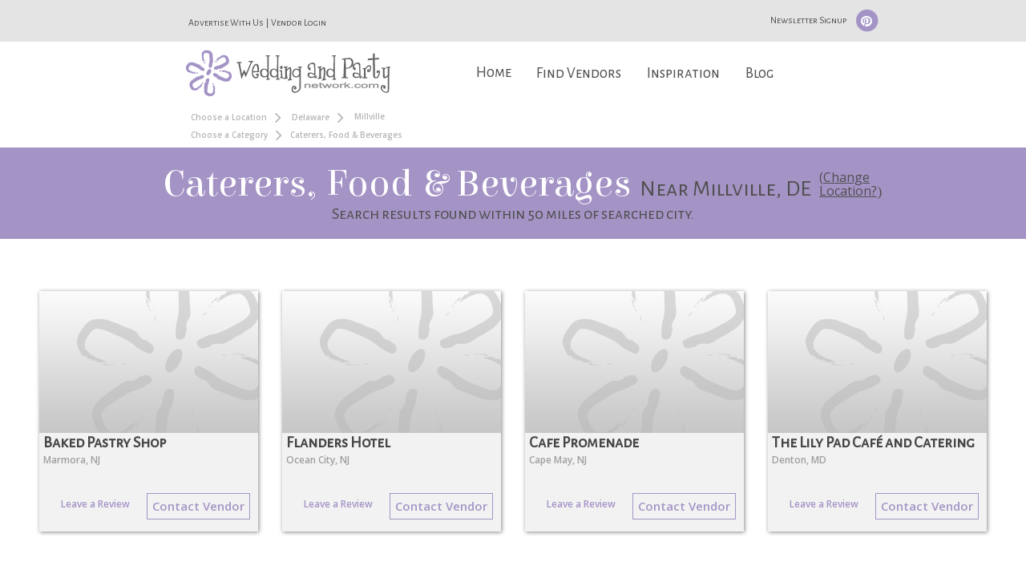

--- FILE ---
content_type: text/html; charset=UTF-8
request_url: https://www.weddingandpartynetwork.com/c/Caterers-Food-and-Beverages/l/Delaware/Millville
body_size: 17425
content:
<script type="text/javascript" src="https://cdn.atwilltech.com/js/prototype/prototype.js"></script><link rel="stylesheet" type="text/css" id="yui-css-file" href="/scripts/yui/2.9.0/build/assets/skins/sam/skin.css">
<script type="text/javascript" src="/scripts/yui/2.9.0/build/yahoo-dom-event/yahoo-dom-event.js"></script>
<script type="text/javascript" src="/scripts/yui/2.9.0/build/logger/logger-min.js"></script>
<script type="text/javascript" src="/scripts/yui/2.9.0/build/connection/connection-min.js"></script>
<script type="text/javascript" src="/scripts/yui/2.9.0/build/dragdrop/dragdrop-min.js"></script>
<script type="text/javascript" src="/scripts/yui/2.9.0/build/element/element-min.js"></script>
<script type="text/javascript" src="/scripts/yui/2.9.0/build/json/json-min.js"></script>
<script type="text/javascript" src="/scripts/yui/2.9.0/build/container/container-min.js"></script>
<script type="text/javascript" src="/scripts/yui/2.9.0/build/menu/menu-min.js"></script>
<script type="text/javascript" src="/scripts/yui/2.9.0/build/button/button-min.js"></script>
<script src="/scripts/yui/2.9.0/build/resize/resize-min.js"></script>
<script src="/scripts/yui/2.9.0/build/imagecropper/imagecropper-min.js"></script>

					<script type="text/javascript">
						YAHOO.widget.Logger.enableBrowserConsole();
					</script>
						<title>Millville,  - DE - Catering - Wedding Caterer - Party Catering - Birthday - Events - Banquets</title>		<script type="text/javascript" src="https://cdn.atwilltech.com/js/jquery/jquery-3.3.1.min.js"></script>
                    <script type="text/javascript" src="https://cdn.atwilltech.com/js/jquery/jquery-migrate-3.0.1.min.js"></script>
        		<script type="text/javascript" src="https://cdn.atwilltech.com/js/jquery/jquery-ui-1.11.1/jquery-ui.min.js"></script>
		<script src="//cdn.jsdelivr.net/jquery.scrollto/2.1.0/jquery.scrollTo.min.js"></script>
            <script src="https://maxcdn.bootstrapcdn.com/bootstrap/3.3.7/js/bootstrap.min.js" integrity="sha384-Tc5IQib027qvyjSMfHjOMaLkfuWVxZxUPnCJA7l2mCWNIpG9mGCD8wGNIcPD7Txa" crossorigin="anonymous"></script>
		<script src="//cdn.jsdelivr.net/lodash/3.10.0/lodash.min.js"></script>
		<script type="text/javascript" src="/javascript/mmenu/js/jquery.mmenu.min.js"></script>
		<link rel="stylesheet" type="text/css" href="https://cdn.atwilltech.com/js/jquery/jquery-ui-1.11.1/jquery-ui.min.css" />
        <link rel="stylesheet" href="https://maxcdn.bootstrapcdn.com/bootstrap/3.3.7/css/bootstrap.min.css" integrity="sha384-BVYiiSIFeK1dGmJRAkycuHAHRg32OmUcww7on3RYdg4Va+PmSTsz/K68vbdEjh4u" crossorigin="anonymous">

            <link href="/css/wpn.css" rel="stylesheet" type="text/css" />
		<link href="//maxcdn.bootstrapcdn.com/font-awesome/4.4.0/css/font-awesome.min.css" rel="stylesheet">
		<link rel="stylesheet" type="text/css" href="https://fonts.googleapis.com/css?family=Elsie|Alegreya+Sans+SC|Open+Sans:400,300,600">	
		<link type="text/css" rel="stylesheet" href="/javascript/mmenu/css/jquery.mmenu.css" />

		<head>
			<meta http-equiv="X-UA-Compatible" content="IE=9" /> 			<meta name="viewport" content="width=device-width, initial-scale=1">
			<META name="description" content="Find a wedding, party or event caterer to provide the food and beverages for your special event at Wedding and Party Network., Millville, Delaware - DE"><META name="keywords" content="Catering, food and beverages, wedding caterer, catering, caterer,catering services, event catering, party catering, , Millville, Delaware - DE">            <script src="https://www.google.com/recaptcha/api.js" async></script>
                    <script async src="https://www.googletagmanager.com/gtag/js?id=G-GVQZB3FQ6E"></script>
        <script>
            window.dataLayer = window.dataLayer || [];
            function gtag(){dataLayer.push(arguments);}
            gtag('js', new Date());
            if (window.location.protocol === 'https:') {
                gtag('set', { cookie_flags: 'SameSite=Lax; Secure' });
            } else {
                gtag('set', { cookie_flags: 'SameSite=Lax' });
            }
            gtag('config', "G-GVQZB3FQ6E");
        </script>
            </head>

		<script> jQuery.noConflict(); $j = jQuery; </script>
		<script>
			$j(document).ready(function(){

				//code to fix conflict between boostrap and prototype.js
				if (Prototype.BrowserFeatures.ElementExtensions) {
				var disablePrototypeJS = function (method, pluginsToDisable) {
			            var handler = function (event) {
			                event.target[method] = undefined;
			                setTimeout(function () {
			                    delete event.target[method];
			                }, 0);
			            };
			            pluginsToDisable.each(function (plugin) {
			                jQuery(window).on(method + '.bs.' + plugin, handler);
			            });
			        },
			    pluginsToDisable = ['collapse', 'dropdown', 'modal', 'tooltip', 'popover'];
			    disablePrototypeJS('show', pluginsToDisable);
			    disablePrototypeJS('hide', pluginsToDisable);
			}
			jQuery(document).ready(function ($) {
			    $j('.bs-example-tooltips').children().each(function () {
			        $j(this).tooltip();
			    });
			    $j('.bs-example-popovers').children().each(function () {
			            $j(this).popover();
			    });
			})
			//end fix

				$j("#nav > li > a").on("click", function (event) { // binding onclick
					if ($j(this).parent().hasClass('selected')) {
			            $j("#nav .selected div div").slideUp(100); // hiding popups
			            $j("#nav .selected").removeClass("selected");
				} else {
					$j("#nav .selected div div").slideUp(100); // hiding popups
					$j("#nav .selected").removeClass("selected");

				if ($j(this).next(".subs").length) {
					$j(this).parent().addClass("selected"); // display popup
					$j(this).next(".subs").children().slideDown(200);
				}
			}
		});

		  $j('[data-toggle=offcanvas]').on("click", function (event) {
            $j('.row-offcanvas').toggleClass('active');
            $j('.showhide').toggle();
        });

    });


		   $j(document).ready(function() {
		      $j("#my-menu").mmenu({
		         // options
		      }, {
		         // configuration
		         classNames: {
		            selected: "active"
		         }
		      });
		   });

		      $j(document).ready(function() {
		      $j("#my-menu").mmenu();
		   });

		      $j(document).ready(function() {
		      $j("#my-menu").mmenu({
		         // Options
		      });
		      var API = $j("#my-menu").data( "mmenu" );

		      $j(".mobileMenuButton").on("click", function (event) {
		         API.open();
		      });
		   });
</script>
<script type="text/javascript">
	const min_hover_delta = 100; // milliseconds
	var last_access = Date.now();
	$j(document).ready(function(){
		$j("#newsSignup").on("click", function (event) {
			$j("#myModal").modal('show');
		});

        $j("#nav").on('mouseenter', 'li', function(){
            if(Date.now() - last_access >= min_hover_delta) {
                $j(this).addClass("selected");
                $j(this).find('.menuLinkColor').slideDown(100);
            }
            last_access = Date.now();
        })
        .on('mouseleave', 'li', function(){
            $j(this).removeClass("selected");
            $j(this).find('.menuLinkColor').slideUp(100);
        });

	});
</script>
<script>
    function ping_url(a) {
        try { $j.ajax({ url: a, type: 'POST' }); }
        catch(ex) { }
        return true;
    }

	function submitNewsletter(ev) {
		jQuerySubmitForm($j(this));
		ev.preventDefault();
	}
	$j("#newsletter").on("submit", function() {
		alert( "Handler for .submit() called." );
		event.preventDefault();
	});
 </script>
 <script type="text/javascript">
     setTimeout(function() {
         var a=document.createElement("script");
         var b=document.getElementsByTagName("script")[0];
         a.src=document.location.protocol+"//script.crazyegg.com/pages/scripts/0040/3532.js?"+Math.floor(new Date().getTime()/3600000);
         a.async=true;
         a.type="text/javascript";
         b.parentNode.insertBefore(a,b);
     }, 1);
 </script>
<script type="text/javascript" src="/javascript/wpn.js?v=191"></script>
<script src='https://www.google.com/recaptcha/api.js' async></script>
<script type="text/javascript">
    $j(function(){
        $j("#signupSub").hide();
        $j("#signupSub").prop("disabled", true);
    })

    function onClick(){
        $j("#signupSub").show();
        $j("#signupSub").prop("disabled", false);
    }
</script>
    <body>
<div id="myModal" class="modal fade">
    <div class="modal-dialog">
        <div class="modal-content">
            <div class="modal-header">
                <button type="button" class="close" data-dismiss="modal" aria-hidden="true">&times;</button>
                <h4 class="modal-title">Newsletter Signup</h4>
            </div>
            <div class="modal-body">
			 <form id="newsletter" action="/subscription/sub.php" method="post">
					<center>
					   <div style="color:#523E75;font-size:11px; position:relative; padding: 5px 5px;">
						  Enter your information for a monthly update on the latest wedding planning ideas, party tips, and tons more.
					   </div>
					   <input class="formInput" type="text" name="email" placeholder="Your email here..." label="Your email here..." value="" id="newsEmail">
					   <input class="formInput" type="text" name="firstName" placeholder="Your first name here..." label="Your first name here..." value="" id="newsFirstName">
					   <input class="formInput" type="text" name="lastName" placeholder="Your last name here..." label="Your last name here..." value="" id="newsLastName">
					   <input type="hidden" value="Newsletter Page" name="source">
					   <input type="hidden" value="1" name="checksubmit">
					   <input type="hidden" value="WPN Newsletter" name="list_name">
					   <input type="hidden" value="H" name="Email_Type">
                       <div class="g-recaptcha"
                            data-sitekey="6LfRgj8UAAAAAMPjnT_WMFHHU8zA1awLRv47fqX8"
                            data-action="submit"
                            data-callback="onClick"
                       ></div>
                       <div id="newsSubWrapper" style="margin:auto;"><input id="signupSub" type="submit" value="Submit"></div>
					   <br>
					</center>
				</form>
            </div>
        </div>
    </div>
</div>



<div class="row  row-offcanvas-left">
    <div class="visible-xs">
		<nav style="color:white;background-color:#8d70ad" id="my-menu">
   <ul>
	   <li><span class="mobileHeadingText" style="text-align:center">What Are You Looking For?</span>
	   <p><form class="form-inline" role="form" method="GET" action="//www.weddingandpartynetwork.com/search_proc.php" id="search_loc_headerd" name="search_loc_header">	   <div class="span7 text-center"><input name="wed_cat" style="width:75%" type="text" class="form-control headerServices headerWidget formInput" autocomplete="off" id="headerCategoryd" placeholder="Services" ></div>
	   </p>
	   <p>
	   <div class="span7 text-center"><input name="addr_city" style="width:75%" type="text" class="headerWidget form-control headerCity formInput" autocomplete="off" id="headerCityState" placeholder="City, State"></div>
		<div class="span7 text-center"><button type="submit" style="margin-top: 10px;margin-bottom: 10px;" class="btn searchButton btn-default">Find</button></div>
		</form>
	</p>
	</li>
      <li><a href="/index.php">Home</a></li>
      <li class="mobileLinkColor"><a href="/findVendors.php">Find Vendors</a>

                    <ul class="Vertical" style="color:white;background-color: #68538d;">
						<li><a href=/c/Butterfly-Release>Butterfly Release</a></li><li><a href=/c/Cakes-and-Bakeries>Cakes & Bakeries</a></li><li><a href=/c/Caterers-Food-and-Beverages>Caterers, Food & Beverages</a></li><li><a href=/c/Destinations-and-Honeymoons>Destinations & Honeymoons</a></li><li><a href=/c/DJs-and-Music-Entertainment>DJs & Music Entertainment</a></li><li><a href=/c/Dove-Release>Dove Release</a></li><li><a href=/c/Entertainment>Entertainment</a></li><li><a href=/c/Florists-and-Flowers>Florists & Flowers</a></li><li><a href=/c/Formal-Wear-and-Party-Attire>Formal Wear & Party Attire</a></li><li><a href=/c/Gifts>Gifts</a></li><li><a href=/c/Hair-Makeup-and-Pampering>Hair, Makeup & Pampering</a></li><li><a href=/c/Hotels-Resorts-and-Spas>Hotels, Resorts & Spas</a></li><li><a href=/c/Ice-Sculptures>Ice Sculptures</a></li><li><a href=/c/Invitations-and-Stationery>Invitations & Stationery</a></li><li><a href=/c/Limousine-Services>Limousine Services</a></li><li><a href=/c/Live-Music>Live Music</a></li><li><a href=/c/Officiants>Officiants</a></li><li><a href=/c/Pageant---Prom-Dresses>Pageant - Prom Dresses</a></li><li><a href=/c/Party-Decorations>Party Decorations</a></li><li><a href=/c/Party-Rentals>Party Rentals</a></li><li><a href=/c/Party-Supplies>Party Supplies</a></li><li><a href=/c/Photo-Booths>Photo Booths</a></li><li><a href=/c/Photographers>Photographers</a></li><li><a href=/c/Planners-Consultants-and-Coordinators>Planners, Consultants & Coordinators</a></li><li><a href=/c/Preservation>Preservation</a></li><li><a href=/c/Specialty-Services>Specialty Services</a></li><li><a href=/c/Specialty-Transportation>Specialty Transportation</a></li><li><a href=/c/Videographers>Videographers</a></li><li><a href=/c/Wedding-Decorations>Wedding Decorations</a></li><li><a href=/c/Wedding-Gown-and-Accessories>Wedding Gown & Accessories</a></li><li><a href=/c/Wedding-Gown-Alterations>Wedding Gown Alterations</a></li><li><a href=/c/Wedding-Rentals>Wedding Rentals</a></li><li><a href=/c/Wedding-Supplies>Wedding Supplies</a></li><li><a href=/c/Wedding-Venues-and-Party-Locations>Wedding Venues & Party Locations</a></li>              </ul>

      </li>
      <li class="mobileLinkColor"><a href="/wedding-photos">Inspiration</a>
			  <ul class="Vertical" style="color:white;background-color: #68538d;">
				  <li><a href="/wedding-photos">Wedding Photos</a></li>
				  <li><a href="/party-photos">Party Photos</a></li>
              </ul>
      </li>
      <li class="mobileLinkColor"><a href="/blog/">Blog</a>
              <ul class="Vertical" style="color:white;background-color: #68538d;">
					<li><a href="/blog/category/etiquette/">Etiquette</a></li>
					<li><a href="/checklists/party/">Checklists</a></li>
					<li><a href="/blog/category/wedding-ideas/">Wedding Ideas</a></li>
					<li><a href="/blog/category/wedding-tips/">Wedding Tips</a></li>
					<li><a href="/blog/category/wedding-trends/">Wedding Trends</a></li>
					<li><a href="/blog/category/party-ideas-tips/">Party Ideas and Tips</a></li>
					<li><a href="/blog/category/party-ideas-tips/?tdo_tag=party-planning">Party Planning</a></li>
					<li><a href="/blog/category/party-themes/">Party Themes</a></li>
					<li><a href="/blog/category/newsletters/">WPN Newsletter</a></li>
              </ul>
      </li>
   </ul>
</nav>

        <div class="container">
			<div class="navbar navbar-default" role="navigation">
          <div style="margin-top: 10px;" class="navbar-header">
            <button type="button"  class="navbar-toggle mobileMenuButton" data-toggle="offcanvas" data-target=".navbar-collapse"> <span class="icon-bar"></span> <span class="icon-bar"></span> <span class="icon-bar"></span> </button><a href="https://www.weddingandpartynetwork.com"><img style="padding-right:20px;width: auto;height: 48px;" src="/images/weddingandpartynetwork-logo.png"></a></div>
        </div>
      </div>
     </div>
    </div>
		<div class="container-fluid">
			<div class="row row-centered">
				<script>
				Event.observe(window, "load", function() {
					$j(".headerServices").autocomplete( {
						minLength:1,
						source: function(searchTerm, result) {
							$j.ajax({
								type: "GET",
								dataType: "json",
								data: { qString: searchTerm.term },
								url: "/categoryAutocomplete.php",
								success: function(responseData) {
									var options = [];
									$j.each(responseData, function(i, item) {
										var option = {};
										option.label = item.text;
										option.extra = item.extra;
										option.value = item.text;
										option.obj = item;
										options.push(option);
									});
									result(options);
								}
							});
						},
					}).autocomplete("instance")._renderItem = function(ul, item) {
							return $j("<li>").data("item.autocomplete", item)
								.append("<a>" + item.label + "<br><small>" + item.extra + "</small></a>")
								.appendTo(ul);
						} ;
					$j(".headerCity").autocomplete( {
						minLength:2,
                        delay: 500,
						source: function(searchTerm, result) {
							$j.ajax({
								type: "GET",
								dataType: "json",
								data: { city: searchTerm.term, autocomplete:1 },
								url: "/xhr/City.xhrSearch",
								success: function(responseData) {
									var options = [];
									$j.each(responseData, function(i, item) {
										var option = {};
										option.label = item.cityName + ', ' + item.stateAbbr;
										option.value = item.cityName + ', ' + item.stateAbbr;
										option.obj = item;
										options.push(option);
									});
									result(options);
								}
							});
						}
					});
				});
			</script></div>			<div class="col-lg-12 col-md-12 col-sm-12 headerBar visible-lg visible-md visible-sm">
				<span class="col-lg-offset-2 col-md-offset-1 col-sm-7 col-md-7 col-lg-7" style="margin-top: 10px;">
					<span><a style="text-decoration: none !important;" href="https://www.wpnwebsites.com/membership">Advertise With Us</a></span>
					<span>|</span>
					<span><a style="text-decoration: none !important;" href="/members/login">Vendor Login</a></span>
				</span>
				<span style="padding-left:0px" class="col-lg-3">
					<span class="headerBarIcon" >
						<button id="newsSignup">Newsletter Signup</button>
						<span><a style="text-decoration: none;" href="https://www.pinterest.com/wpnetwork/">
							<span class="fa-stack fa-lg">
							  <i class="fa fa-circle fa-stack-2x"></i>
							  <i class="fa fa-pinterest fa-stack-1x fa-inverse"></i>
							</span>
						</a></span>
					</span>
				</span>
			</div>
			<div class="col-lg-2 col-md-2 col-sm-0"></div>
			<div class="col-sm-2 col-lg-2 col-md-2 visible-lg visible-md visible-sm"><a href="https://www.weddingandpartynetwork.com"><img style="padding-bottom:12px" src="/images/weddingandpartynetwork-logo.png"></div></a>
			<div class="col-lg-7 col-md-8 col-sm-8 col-sm-offset-2 col-lg-offset-0 col-md-offset-0 visible-lg visible-md visible-sm">
					<div class="menu">
				        <span>
				            <ul id="nav">
				                <li><a style="border:0px;" class="homeNav" href="/index.php">Home</a></li>
				                <li><a href="/findVendors.php">Find Vendors</a>
				                    <div class="subs">
				                        <div style="font-size:18px" class="menuBox menuLinkColor wrp2">
				                            <ul>
				                                <li></ul>
										                          <p class="sep"></p>
										                          <ul>
										                          <li><li class="menuItem"><a href=/c/Butterfly-Release>Butterfly Release</a></li><li class="menuItem"><a href=/c/Cakes-and-Bakeries>Cakes & Bakeries</a></li><li class="menuItem"><a href=/c/Caterers-Food-and-Beverages>Caterers, Food & Beverages</a></li><li class="menuItem"><a href=/c/Destinations-and-Honeymoons>Destinations & Honeymoons</a></li><li class="menuItem"><a href=/c/DJs-and-Music-Entertainment>DJs & Music Entertainment</a></li><li class="menuItem"><a href=/c/Dove-Release>Dove Release</a></li><li class="menuItem"><a href=/c/Entertainment>Entertainment</a></li><li class="menuItem"><a href=/c/Florists-and-Flowers>Florists & Flowers</a></li><li class="menuItem"><a href=/c/Formal-Wear-and-Party-Attire>Formal Wear & Party Attire</a></li><li class="menuItem"><a href=/c/Gifts>Gifts</a></li><li class="menuItem"><a href=/c/Hair-Makeup-and-Pampering>Hair, Makeup & Pampering</a></li><li class="menuItem"><a href=/c/Hotels-Resorts-and-Spas>Hotels, Resorts & Spas</a></li></ul>
										                          <p class="sep"></p>
										                          <ul>
										                          <li><li class="menuItem"><a href=/c/Ice-Sculptures>Ice Sculptures</a></li><li class="menuItem"><a href=/c/Invitations-and-Stationery>Invitations & Stationery</a></li><li class="menuItem"><a href=/c/Limousine-Services>Limousine Services</a></li><li class="menuItem"><a href=/c/Live-Music>Live Music</a></li><li class="menuItem"><a href=/c/Officiants>Officiants</a></li><li class="menuItem"><a href=/c/Pageant---Prom-Dresses>Pageant - Prom Dresses</a></li><li class="menuItem"><a href=/c/Party-Decorations>Party Decorations</a></li><li class="menuItem"><a href=/c/Party-Rentals>Party Rentals</a></li><li class="menuItem"><a href=/c/Party-Supplies>Party Supplies</a></li><li class="menuItem"><a href=/c/Photo-Booths>Photo Booths</a></li><li class="menuItem"><a href=/c/Photographers>Photographers</a></li><li class="menuItem"><a href=/c/Planners-Consultants-and-Coordinators>Planners, Consultants & Coordinators</a></li></ul>
										                          <p class="sep"></p>
										                          <ul>
										                          <li><li class="menuItem"><a href=/c/Preservation>Preservation</a></li><li class="menuItem"><a href=/c/Specialty-Services>Specialty Services</a></li><li class="menuItem"><a href=/c/Specialty-Transportation>Specialty Transportation</a></li><li class="menuItem"><a href=/c/Videographers>Videographers</a></li><li class="menuItem"><a href=/c/Wedding-Decorations>Wedding Decorations</a></li><li class="menuItem"><a href=/c/Wedding-Gown-and-Accessories>Wedding Gown & Accessories</a></li><li class="menuItem"><a href=/c/Wedding-Gown-Alterations>Wedding Gown Alterations</a></li><li class="menuItem"><a href=/c/Wedding-Rentals>Wedding Rentals</a></li><li class="menuItem"><a href=/c/Wedding-Supplies>Wedding Supplies</a></li><li class="menuItem"><a href=/c/Wedding-Venues-and-Party-Locations>Wedding Venues & Party Locations</a></li>											</ul>
				            <p class="sep"></p>
							<form class="form-inline" role="form" method="GET" action="//www.weddingandpartynetwork.com/search_proc.php" id="search_loc_headerd" name="search_loc_header">
				            <ul>
								<li><input id="wed_cat" name="wed_cat" style="width: 140px;margin-bottom:10px;" type="text" class="form-control headerWidget formInput" autocomplete="off" id="headerCategory" placeholder="Services" ></li>
								<li><input id="addr_city" name="addr_city" style="width: 140px;" type="text" class="headerWidget form-control formInput" autocomplete="off" id="headerCityStated" placeholder="City, State"></li>
								<li style="padding-top: 10px;"><button type="submit" class="btn searchButton btn-default">Find</button></li>
							</ul>
							</form>
				         </div>
				      </div>
<!--
				                </li>
-->
				                <li><a href="/wedding-photos">Inspiration</a>
				                    <div class="subs">
				                        <div style="font-size:18px; width:250px;" class="menuLinkColor">
				                                    <ul style="list-style: none;width:250px;">
				                                        <!--<li  class="menuItem"><a href="/wedding-photos">Wedding Photos</a></li>-->
														<li style="float:left;" class="menuItem"><a href="/wedding-photos"><img style="width: 100px;height:100px;" src="/images/wedding-trends-icon.svg"><br><span style="padding-left: 16px;">Wedding</span></a></li>
				                                        <!--<li class="menuItem"><a href="/party-photos">Party Photos</a></li>-->
														<li style="float:right;" class="menuItem"><a href="/party-photos"><img style="width: 100px;height:100px;" src="/images/party-trends-icon.svg"><br><span style="padding-left: 24px;">Party</span></a></li>
													</ul>
				                        </div>
				                    </div>
				                </li>
				                <li><a href="/blog/">Blog</a>
				                    <div class="subs">
				                        <div style="font-size:18px" class="menuItem menuLinkColor">
				                            <ul>
				                                        <li class="menuItem"><a href="/blog/category/etiquette/">Etiquette</a></li>
				                                        <li class="menuItem"><a href="/checklists/party/">Checklists</a></li>
				                                        <li class="menuItem"><a href="/blog/category/wedding-ideas/">Wedding Ideas</a></li>
				                                        <li class="menuItem"><a href="/blog/category/wedding-tips/">Wedding Tips</a></li>
				                                        <li class="menuItem"><a href="/blog/category/wedding-trends/">Wedding Trends</a></li>
				                                        <li class="menuItem"><a href="/blog/category/party-ideas-tips/">Party Ideas and Tips</a></li>
				                                        <li class="menuItem"><a href="/blog/category/party-ideas-tips/?tdo_tag=party-planning">Party Planning</a></li>
				                                        <li class="menuItem"><a href="/blog/category/party-themes/">Party Themes</a></li>
				                                        <li class="menuItem"><a href="/blog/category/newsletters/">WPN Newsletter</a></li>
				                            </ul>
				                        </div>
				                    </div>
				                </li>
				            </ul>
				        </span>
				    </div>
			</div>
		<center><div style="clear:both"></div>
<!--<div class="main" style="color:#535353">-->
<div class="col-lg-2"></div>
		<div class="col-md-4 col-md-offset-0 hidden-sm hidden-xs breadcrumbs">
			<a name="top"></a>

			<div class="breadCrumbText"><a style="vertical-align:middle" class="breadCrumbLink" href="/c/Caterers-Food-and-Beverages/">Choose a Location</a><span class="breadCrumbArrow"><i class="fa fa-angle-right"></i></span> <a style="vertical-align:middle" class="breadCrumbLink" href="/c/Caterers-Food-and-Beverages/l/Delaware">Delaware</a><span class="breadCrumbArrow"><i class="fa fa-angle-right"></i></span> Millville</div><div class="breadCrumbText"><a style="vertical-align:middle" class="breadCrumbLink" href="/l/Delaware/Millville">Choose a Category</a><span class="breadCrumbArrow"><i class="fa fa-angle-right"></i></span><span style="vertical-align:middle">Caterers, Food &amp; Beverages</span></div>		</div>
<div class="col-xs-12 " style="padding-left:0px; padding-right:0px;color:#535353">
	<div>
		<link type="text/css" rel="stylesheet" href="/scripts/jquery/flexslider2/flexslider.css">
		<link type="text/css" rel="stylesheet" href="/scripts/jquery/fancybox/jquery.fancybox.min.css">
		<script src="/scripts/jquery/flexslider2/jquery.flexslider-min.js"></script>
		<script src="/scripts/jquery/fancybox/jquery.fancybox.min.js"></script>
		<script>
					$j( document ).ready(function() {

						$j(window).load(function() {
						  $j('.flexslider').flexslider({
							    animation: "slide",
								animationLoop: true,
								itemWidth: 265,
								itemMargin: 5
						  });
						});
                        $j("#refineSearchLink").click(function() {
                            $j( "#searchDropdown" ).slideToggle( "fast" );
                            $j("#refineSearchLink i").toggleClass(" fa-angle-down fa-angle-up");
                         });

                    });
                    function onSubmitCourtesyContact(key){
                        $j("#courtesyContactForm").submit();
                    }
                    function onSubmitCourtesyReview(key){
                        $j("#courtesyReviewForm").submit();
                    }
					function showContactPopup(listingId) {
                        $j.ajax({
                            type: 'post',
                            dataType: 'json',
                            url: '/xhr/WPN_Util.xhrGetVendorModals',
                            data: {
                                listingId: listingId,
                                type: 'contact'
                            },
                            success: function (o) {
                                $j('#contactModalDiv').html(o.html);
                                $j('#courtesyContactModal').modal('show');
                                const hasRecaptchaObject = typeof grecaptcha !== 'undefined' && grecaptcha instanceof Object;
                                if (hasRecaptchaObject) {
                                    grecaptcha.render('contactSubmit', {
                                        'sitekey' : o.recaptchaKey//,
                                        //'callback' : onSubmitCourtesyContact
                                    });
                                }
                                $j('#courtesyContactForm').on('submit', function (event) {
                                    event.preventDefault();
                                    var formEl = $j(this);
                                    $j.ajax({
                                        url: this.action,
                                        method: "POST",
                                        data: formEl.serialize(),
                                        success: function (data) {
                                            if (hasRecaptchaObject) {
                                                grecaptcha.reset();
                                            }
                                            //clean up previous
                                            formEl.find('.has-error').removeClass('has-error');
                                            formEl.find('.label-for-error').remove();

                                            if (_.has(data, 'errors') && !_.isEmpty(data.errors)) {
                                                //there be errors
                                                _.forEach(data.errors, function (error) {
                                                    if(error.fieldName == 'terms' || error.fieldName == 'recaptcha') {
                                                        $j('#extraErrors')
                                                            .addClass('has-error')
                                                            .html(
                                                                '<label class="control-label label-for-error">'+error.error+'</label>'
                                                            );
                                                    } else {
                                                        var inputEl = formEl.find("[name='"+error.fieldName+"']");
                                                        console.log(inputEl);
                                                        inputEl.parent()
                                                            .addClass('has-error')
                                                            .append(
                                                                '<label class="control-label label-for-error" for="'+inputEl[0].id+'">'+error.error+'</label>'
                                                            );
                                                    }
                                                });
                                            } else {
                                                formEl.replaceWith(
                                                    '<div class="alert alert-success">'+data.successMessage+'</div>'
                                                );
                                            }
                                        }
                                    });
                                });
                            }
                        });
                    }
                    function showReviewPopup(listingId) {
                        $j.ajax({
                            type: 'post',
                            dataType: 'json',
                            url: '/xhr/WPN_Util.xhrGetVendorModals',
                            data: {
                                listingId: listingId,
                                type: 'review'
                            },
                            success: function (o) {
                                $j('#reviewModalDiv').html(o.html);
                                $j('#courtesyReviewModal').modal('show');
                                const hasRecaptchaObject = typeof grecaptcha !== 'undefined' && grecaptcha instanceof Object;
                                if (hasRecaptchaObject) {
                                    grecaptcha.render('reviewSubmit', {
                                        'sitekey': o.recaptchaKey//,
                                        //'callback': onSubmitCourtesyReview
                                    });
                                }
                                $j('#courtesyReviewForm').on('submit', function (event) {
                                    event.preventDefault();
                                    var formEl = $j(this);
                                    $j.ajax({
                                        url: this.action,
                                        method: "POST",
                                        data: formEl.serialize(),
                                        success: function (data) {
                                            if (hasRecaptchaObject) {
                                                grecaptcha.reset();
                                            }
                                            //clean up previous
                                            formEl.find('.has-error').removeClass('has-error');
                                            formEl.find('.label-for-error').remove();

                                            if (_.has(data, 'errors') && !_.isEmpty(data.errors)) {
                                                //there be errors
                                                _.forEach(data.errors, function (error) {
                                                    var inputEl = formEl.find("[name='" + error.fieldName + "']");
                                                    inputEl.parent()
                                                        .addClass('has-error')
                                                        .append(
                                                            '<label class="control-label label-for-error" for="' + inputEl[0].id + '">' + error.error + '</label>'
                                                        );
                                                });
                                            } else {
                                                formEl.replaceWith(
                                                    '<div class="alert alert-success">' + data.successMessage + '</div>'
                                                );
                                            }
                                        }
                                    });
                                });

                                //rating stars
                                var stars = $j('.rating-row .fa'),
                                    filled = 'fa-star',
                                    empty = 'fa-star-o';

                                var showReviewForm = function () {
                                    $j('.review-btn').hide();
                                    $j('.rate-form').fadeIn();
                                };

                                $j('.review-btn').click(showReviewForm);

                                var backfill = function (index) {
                                    stars.each(function () {
                                        $j(this).removeClass(filled).addClass(empty);
                                        if ($j(this).data().index <= index) {
                                            $j(this).removeClass(empty).addClass(filled);
                                        }
                                    });
                                };

                                stars.click(function (event) {
                                    var index = $j(this).data().index;
                                    backfill(index);
                                    $j('#rating').val(index + 1);
                                });
                            }
                        });
                    }

                    function showTermsPopup() {
                        $j.ajax({
                            type: 'post',
                            dataType: 'json',
                            url: '/xhr/WPN_Util.xhrGetTermsModal',
                            success: function (o) {
                                $j("#termsModalDiv").html(o.html);
                                $j('#termsModal').modal('show');
                            }
                        })
                    }
		</script>
		<div style="clear:both"></div><div id="myModal2" class="modal fade" role="dialog">
  <div class="modal-dialog">

    <!-- Modal content-->
    <div class="modal-content">
<!--      <div class="modal-header">
        <button type="button" class="close" data-dismiss="modal">&times;</button>
        <h4 class="modal-title">Modal Header</h4>
      </div>-->
      <div class="modal-body">
      <form class="form-inline" role="form" method="GET" action="//www.weddingandpartynetwork.com/search_proc.php" id="search_loc_header" name="search_loc_header">		<div class="row">
			<div class="col-lg-12 col-lg-offset-0 col-md-7 col-md-offset-3 col-sm-10 col-sm-offset-1 col-xs-12" style="padding-top: 15px;">
					<div>
						<div style="color:#6C5DB0;text-shadow: none;" class="headingText">Change Your Search...</div>

					<div style='font-family: "Alegreya Sans SC",sans-serif;' class="form-group">
						<input name="wed_cat" type="text" class="smInput form-control headerServices headerWidget formInput" autocomplete="off" id="headerCategory" placeholder="Services" >					</div>
					<div style='font-family: "Alegreya Sans SC",sans-serif;' class="form-group">
					  <input name="addr_city" type="text" class="smInput headerWidget form-control headerCity formInput" autocomplete="off" id="headerCityState" placeholder="City, State">					</div>
					<button type="submit" class="col-xs-offset-0 col-sm-offset-0 col-md-offset-0 col-lg-offset-0 btn searchButton btn-default">Find</button>
				  </form>
				</div>
			</div>
		</div>
      </div>
      <div class="modal-footer">
        <button type="button" class="btn btn-default" data-dismiss="modal">Close</button>
      </div>
    </div>

  </div>
</div>
	<div id="sponsors"></div><div id="myModal2" class="modal fade" role="dialog">
  <div class="modal-dialog">

    <!-- Modal content-->
    <div class="modal-content">
<!--      <div class="modal-header">
        <button type="button" class="close" data-dismiss="modal">&times;</button>
        <h4 class="modal-title">Modal Header</h4>
      </div>-->
      <div class="modal-body">
      <form class="form-inline" role="form" method="GET" action="//www.weddingandpartynetwork.com/search_proc.php" id="search_loc_header" name="search_loc_header">		<div class="row">
			<div class="col-lg-12 col-lg-offset-0 col-md-7 col-md-offset-3 col-sm-10 col-sm-offset-1 col-xs-12" style="padding-top: 15px;">
					<div>
						<div style="color:#6C5DB0;text-shadow: none;" class="headingText">Change Your Search...</div>

					<div style='font-family: "Alegreya Sans SC",sans-serif;' class="form-group">
						<input name="wed_cat" type="text" class="smInput form-control headerServices headerWidget formInput" autocomplete="off" id="headerCategory" placeholder="Services" >					</div>
					<div style='font-family: "Alegreya Sans SC",sans-serif;' class="form-group">
					  <input name="addr_city" type="text" class="smInput headerWidget form-control headerCity formInput" autocomplete="off" id="headerCityState" placeholder="City, State">					</div>
					<button type="submit" class="col-xs-offset-0 col-sm-offset-0 col-md-offset-0 col-lg-offset-0 btn searchButton btn-default">Find</button>
				  </form>
				</div>
			</div>
		</div>
      </div>
      <div class="modal-footer">
        <button type="button" class="btn btn-default" data-dismiss="modal">Close</button>
      </div>
    </div>

  </div>
</div>
	<h1 style="background-color:#A494C6;padding-top:20px;padding-bottom:20px;" class="categoryHeader"><span class='catNameHead' style='font-size:48px;margin-right:5px;'>Caterers, Food &amp; Beverages</span><span class="spanHeader" style="font-size: 28px;color:#4F4F4F;">&nbsp;Near Millville, DE</span></span><span style='color: #4F4F4F;font-size: 16px;word-break: normal;display: inline-block;width: 64px;padding-left:10px;'><a href='#' data-toggle='modal' data-target='#myModal2' class='changeSearch'  style='color: #4F4F4F !important'>(<u>Change Location?</a></u>)</span><div class="spanHeader" style="font-size: 20px;color:#4F4F4F;">Search results found within 50 miles of searched city.</div></h1></div><div style="width: 100%;" class="section_text" id="courtesy_sponsors"><div style="margin-top:30px;display:inline-block;"><div class="col-xs-12 col-md-4 col-sm-4 col-lg-2 col-lg-offset-0 listingBox"><div style="width:273px;padding-left:0px;padding-top:0px;" class="premiumListingShadow premiumListingChange courtesyImgBox"><div class="courtesyListingImage wrap"><img style="width:273px;height:177px;" class="hover" src="/images/WPN-ourtesylisting-273x177.png" alt="" class="spon_img"></div><div class="clientBox" style="float:left;color:#5D4195;font-size:12px;padding-left:5px;height: 80px;text-align:left;"><span style="" class="listingName">Baked Pastry Shop</span><div style="clear:both"></div><span class="listingCity">Marmora, NJ</span><br></div><div style="clear:both"></div><div class="col-xs-12 container-fluid"><div class="websiteButton"><div class="col-xs-12 col-sm-6 col-lg-6"><a style="color:#A494C6" onclick="showReviewPopup(976648); return false;"> Leave a 
            Review</a></div><div id="contactCourtesy" class="col-xs-12 col-sm-6 col-lg-6 container-fluid">
                    <button onclick="showContactPopup(976648); return false;" style="font-size:15px;" 
                    class="premiumListingButton courtesyContactButton">
                    Contact Vendor
                    </button>
                </div></div></div></div></div><div id="reviewModalDiv"></div>
<script src="https://www.google.com/recaptcha/api.js?onload=onloadCallback&render=explicit" async defer></script>
            </div><div style="margin-top:30px;display:inline-block;"><div class="col-xs-12 col-md-4 col-sm-4 col-lg-2 col-lg-offset-0 listingBox"><div style="width:273px;padding-left:0px;padding-top:0px;" class="premiumListingShadow premiumListingChange courtesyImgBox"><div class="courtesyListingImage wrap"><img style="width:273px;height:177px;" class="hover" src="/images/WPN-ourtesylisting-273x177.png" alt="" class="spon_img"></div><div class="clientBox" style="float:left;color:#5D4195;font-size:12px;padding-left:5px;height: 80px;text-align:left;"><span style="" class="listingName">Flanders Hotel</span><div style="clear:both"></div><span class="listingCity">Ocean City, NJ</span><br></div><div style="clear:both"></div><div class="col-xs-12 container-fluid"><div class="websiteButton"><div class="col-xs-12 col-sm-6 col-lg-6"><a style="color:#A494C6" onclick="showReviewPopup(333407); return false;"> Leave a 
            Review</a></div><div id="contactCourtesy" class="col-xs-12 col-sm-6 col-lg-6 container-fluid">
                    <button onclick="showContactPopup(333407); return false;" style="font-size:15px;" 
                    class="premiumListingButton courtesyContactButton">
                    Contact Vendor
                    </button>
                </div></div></div></div></div><div id="reviewModalDiv"></div>
<script src="https://www.google.com/recaptcha/api.js?onload=onloadCallback&render=explicit" async defer></script>
            </div><div style="margin-top:30px;display:inline-block;"><div class="col-xs-12 col-md-4 col-sm-4 col-lg-2 col-lg-offset-0 listingBox"><div style="width:273px;padding-left:0px;padding-top:0px;" class="premiumListingShadow premiumListingChange courtesyImgBox"><div class="courtesyListingImage wrap"><img style="width:273px;height:177px;" class="hover" src="/images/WPN-ourtesylisting-273x177.png" alt="" class="spon_img"></div><div class="clientBox" style="float:left;color:#5D4195;font-size:12px;padding-left:5px;height: 80px;text-align:left;"><span style="" class="listingName">Cafe Promenade</span><div style="clear:both"></div><span class="listingCity">Cape May, NJ</span><br></div><div style="clear:both"></div><div class="col-xs-12 container-fluid"><div class="websiteButton"><div class="col-xs-12 col-sm-6 col-lg-6"><a style="color:#A494C6" onclick="showReviewPopup(331796); return false;"> Leave a 
            Review</a></div><div id="contactCourtesy" class="col-xs-12 col-sm-6 col-lg-6 container-fluid">
                    <button onclick="showContactPopup(331796); return false;" style="font-size:15px;" 
                    class="premiumListingButton courtesyContactButton">
                    Contact Vendor
                    </button>
                </div></div></div></div></div><div id="reviewModalDiv"></div>
<script src="https://www.google.com/recaptcha/api.js?onload=onloadCallback&render=explicit" async defer></script>
            </div><div style="margin-top:30px;display:inline-block;"><div class="col-xs-12 col-md-4 col-sm-4 col-lg-2 col-lg-offset-0 listingBox"><div style="width:273px;padding-left:0px;padding-top:0px;" class="premiumListingShadow premiumListingChange courtesyImgBox"><div class="courtesyListingImage wrap"><img style="width:273px;height:177px;" class="hover" src="/images/WPN-ourtesylisting-273x177.png" alt="" class="spon_img"></div><div class="clientBox" style="float:left;color:#5D4195;font-size:12px;padding-left:5px;height: 80px;text-align:left;"><span style="" class="listingName">The Lily Pad Café and Catering</span><div style="clear:both"></div><span class="listingCity">Denton, MD</span><br></div><div style="clear:both"></div><div class="col-xs-12 container-fluid"><div class="websiteButton"><div class="col-xs-12 col-sm-6 col-lg-6"><a style="color:#A494C6" onclick="showReviewPopup(685873); return false;"> Leave a 
            Review</a></div><div id="contactCourtesy" class="col-xs-12 col-sm-6 col-lg-6 container-fluid">
                    <button onclick="showContactPopup(685873); return false;" style="font-size:15px;" 
                    class="premiumListingButton courtesyContactButton">
                    Contact Vendor
                    </button>
                </div></div></div></div></div><div id="reviewModalDiv"></div>
<script src="https://www.google.com/recaptcha/api.js?onload=onloadCallback&render=explicit" async defer></script>
            </div><div style="margin-top:30px;display:inline-block;"><div class="col-xs-12 col-md-4 col-sm-4 col-lg-2 col-lg-offset-0 listingBox"><div style="width:273px;padding-left:0px;padding-top:0px;" class="premiumListingShadow premiumListingChange courtesyImgBox"><div class="courtesyListingImage wrap"><img style="width:273px;height:177px;" class="hover" src="/images/WPN-ourtesylisting-273x177.png" alt="" class="spon_img"></div><div class="clientBox" style="float:left;color:#5D4195;font-size:12px;padding-left:5px;height: 80px;text-align:left;"><span style="" class="listingName">Grand Hotel of Cape May</span><div style="clear:both"></div><span class="listingCity">Cape May, NJ</span><br></div><div style="clear:both"></div><div class="col-xs-12 container-fluid"><div class="websiteButton"><div class="col-xs-12 col-sm-6 col-lg-6"><a style="color:#A494C6" onclick="showReviewPopup(331802); return false;"> Leave a 
            Review</a></div><div id="contactCourtesy" class="col-xs-12 col-sm-6 col-lg-6 container-fluid">
                    <button onclick="showContactPopup(331802); return false;" style="font-size:15px;" 
                    class="premiumListingButton courtesyContactButton">
                    Contact Vendor
                    </button>
                </div></div></div></div></div><div id="reviewModalDiv"></div>
<script src="https://www.google.com/recaptcha/api.js?onload=onloadCallback&render=explicit" async defer></script>
            </div><div style="margin-top:30px;display:inline-block;"><div class="col-xs-12 col-md-4 col-sm-4 col-lg-2 col-lg-offset-0 listingBox"><div style="width:273px;padding-left:0px;padding-top:0px;" class="premiumListingShadow premiumListingChange courtesyImgBox"><div class="courtesyListingImage wrap"><img style="width:273px;height:177px;" class="hover" src="/images/WPN-ourtesylisting-273x177.png" alt="" class="spon_img"></div><div class="clientBox" style="float:left;color:#5D4195;font-size:12px;padding-left:5px;height: 80px;text-align:left;"><span style="" class="listingName">Hot Off the Coals</span><div style="clear:both"></div><span class="listingCity">Easton, MD</span><br></div><div style="clear:both"></div><div class="col-xs-12 container-fluid"><div class="websiteButton"><div class="col-xs-12 col-sm-6 col-lg-6"><a style="color:#A494C6" onclick="showReviewPopup(1055903); return false;"> Leave a 
            Review</a></div><div id="contactCourtesy" class="col-xs-12 col-sm-6 col-lg-6 container-fluid">
                    <button onclick="showContactPopup(1055903); return false;" style="font-size:15px;" 
                    class="premiumListingButton courtesyContactButton">
                    Contact Vendor
                    </button>
                </div></div></div></div></div><div id="reviewModalDiv"></div>
<script src="https://www.google.com/recaptcha/api.js?onload=onloadCallback&render=explicit" async defer></script>
            </div><div style="margin-top:30px;display:inline-block;"><div class="col-xs-12 col-md-4 col-sm-4 col-lg-2 col-lg-offset-0 listingBox"><div style="width:273px;padding-left:0px;padding-top:0px;" class="premiumListingShadow premiumListingChange courtesyImgBox"><div class="courtesyListingImage wrap"><img style="width:273px;height:177px;" class="hover" src="/images/WPN-ourtesylisting-273x177.png" alt="" class="spon_img"></div><div class="clientBox" style="float:left;color:#5D4195;font-size:12px;padding-left:5px;height: 80px;text-align:left;"><span style="" class="listingName">The Essential Chef</span><div style="clear:both"></div><span class="listingCity">Lewes, DE</span><br></div><div style="clear:both"></div><div class="col-xs-12 container-fluid"><div class="websiteButton"><div class="col-xs-12 col-sm-6 col-lg-6"><a style="color:#A494C6" onclick="showReviewPopup(661592); return false;"> Leave a 
            Review</a></div><div id="contactCourtesy" class="col-xs-12 col-sm-6 col-lg-6 container-fluid">
                    <button onclick="showContactPopup(661592); return false;" style="font-size:15px;" 
                    class="premiumListingButton courtesyContactButton">
                    Contact Vendor
                    </button>
                </div></div></div></div></div><div id="reviewModalDiv"></div>
<script src="https://www.google.com/recaptcha/api.js?onload=onloadCallback&render=explicit" async defer></script>
            </div><div style="margin-top:30px;display:inline-block;"><div class="col-xs-12 col-md-4 col-sm-4 col-lg-2 col-lg-offset-0 listingBox"><div style="width:273px;padding-left:0px;padding-top:0px;" class="premiumListingShadow premiumListingChange courtesyImgBox"><div class="courtesyListingImage wrap"><img style="width:273px;height:177px;" class="hover" src="/images/WPN-ourtesylisting-273x177.png" alt="" class="spon_img"></div><div class="clientBox" style="float:left;color:#5D4195;font-size:12px;padding-left:5px;height: 80px;text-align:left;"><span style="" class="listingName">PeachBlossoms</span><div style="clear:both"></div><span class="listingCity">Easton, MD</span><br></div><div style="clear:both"></div><div class="col-xs-12 container-fluid"><div class="websiteButton"><div class="col-xs-12 col-sm-6 col-lg-6"><a style="color:#A494C6" onclick="showReviewPopup(665509); return false;"> Leave a 
            Review</a></div><div id="contactCourtesy" class="col-xs-12 col-sm-6 col-lg-6 container-fluid">
                    <button onclick="showContactPopup(665509); return false;" style="font-size:15px;" 
                    class="premiumListingButton courtesyContactButton">
                    Contact Vendor
                    </button>
                </div></div></div></div></div><div id="reviewModalDiv"></div>
<script src="https://www.google.com/recaptcha/api.js?onload=onloadCallback&render=explicit" async defer></script>
            </div><div style="margin-top:30px;display:inline-block;"><div class="col-xs-12 col-md-4 col-sm-4 col-lg-2 col-lg-offset-0 listingBox"><div style="width:273px;padding-left:0px;padding-top:0px;" class="premiumListingShadow premiumListingChange courtesyImgBox"><div class="courtesyListingImage wrap"><img style="width:273px;height:177px;" class="hover" src="/images/WPN-ourtesylisting-273x177.png" alt="" class="spon_img"></div><div class="clientBox" style="float:left;color:#5D4195;font-size:12px;padding-left:5px;height: 80px;text-align:left;"><span style="" class="listingName">Cohanzick Country Club</span><div style="clear:both"></div><span class="listingCity">Fairton, NJ</span><br></div><div style="clear:both"></div><div class="col-xs-12 container-fluid"><div class="websiteButton"><div class="col-xs-12 col-sm-6 col-lg-6"><a style="color:#A494C6" onclick="showReviewPopup(332276); return false;"> Leave a 
            Review</a></div><div id="contactCourtesy" class="col-xs-12 col-sm-6 col-lg-6 container-fluid">
                    <button onclick="showContactPopup(332276); return false;" style="font-size:15px;" 
                    class="premiumListingButton courtesyContactButton">
                    Contact Vendor
                    </button>
                </div></div></div></div></div><div id="reviewModalDiv"></div>
<script src="https://www.google.com/recaptcha/api.js?onload=onloadCallback&render=explicit" async defer></script>
            </div><div style="margin-top:30px;display:inline-block;"><div class="col-xs-12 col-md-4 col-sm-4 col-lg-2 col-lg-offset-0 listingBox"><div style="width:273px;padding-left:0px;padding-top:0px;" class="premiumListingShadow premiumListingChange courtesyImgBox"><div class="courtesyListingImage wrap"><img style="width:273px;height:177px;" class="hover" src="/images/WPN-ourtesylisting-273x177.png" alt="" class="spon_img"></div><div class="clientBox" style="float:left;color:#5D4195;font-size:12px;padding-left:5px;height: 80px;text-align:left;"><span style="" class="listingName">Semfed Management</span><div style="clear:both"></div><span class="listingCity">Ocean City, MD</span><br></div><div style="clear:both"></div><div class="col-xs-12 container-fluid"><div class="websiteButton"><div class="col-xs-12 col-sm-6 col-lg-6"><a style="color:#A494C6" onclick="showReviewPopup(318460); return false;"> Leave a 
            Review</a></div><div id="contactCourtesy" class="col-xs-12 col-sm-6 col-lg-6 container-fluid">
                    <button onclick="showContactPopup(318460); return false;" style="font-size:15px;" 
                    class="premiumListingButton courtesyContactButton">
                    Contact Vendor
                    </button>
                </div></div></div></div></div><div id="reviewModalDiv"></div>
<script src="https://www.google.com/recaptcha/api.js?onload=onloadCallback&render=explicit" async defer></script>
            </div><div style="margin-top:30px;display:inline-block;"><div class="col-xs-12 col-md-4 col-sm-4 col-lg-2 col-lg-offset-0 listingBox"><div style="width:273px;padding-left:0px;padding-top:0px;" class="premiumListingShadow premiumListingChange courtesyImgBox"><div class="courtesyListingImage wrap"><img style="width:273px;height:177px;" class="hover" src="/images/WPN-ourtesylisting-273x177.png" alt="" class="spon_img"></div><div class="clientBox" style="float:left;color:#5D4195;font-size:12px;padding-left:5px;height: 80px;text-align:left;"><span style="" class="listingName">Food By Design</span><div style="clear:both"></div><span class="listingCity">Rehoboth Beach, DE</span><br></div><div style="clear:both"></div><div class="col-xs-12 container-fluid"><div class="websiteButton"><div class="col-xs-12 col-sm-6 col-lg-6"><a style="color:#A494C6" onclick="showReviewPopup(806857); return false;"> Leave a 
            Review</a></div><div id="contactCourtesy" class="col-xs-12 col-sm-6 col-lg-6 container-fluid">
                    <button onclick="showContactPopup(806857); return false;" style="font-size:15px;" 
                    class="premiumListingButton courtesyContactButton">
                    Contact Vendor
                    </button>
                </div></div></div></div></div><div id="reviewModalDiv"></div>
<script src="https://www.google.com/recaptcha/api.js?onload=onloadCallback&render=explicit" async defer></script>
            </div><div style="margin-top:30px;display:inline-block;"><div class="col-xs-12 col-md-4 col-sm-4 col-lg-2 col-lg-offset-0 listingBox"><div style="width:273px;padding-left:0px;padding-top:0px;" class="premiumListingShadow premiumListingChange courtesyImgBox"><div class="courtesyListingImage wrap"><img style="width:273px;height:177px;" class="hover" src="/images/WPN-ourtesylisting-273x177.png" alt="" class="spon_img"></div><div class="clientBox" style="float:left;color:#5D4195;font-size:12px;padding-left:5px;height: 80px;text-align:left;"><span style="" class="listingName">Avalon Barbecue Co.</span><div style="clear:both"></div><span class="listingCity">Avalon, NJ</span><br></div><div style="clear:both"></div><div class="col-xs-12 container-fluid"><div class="websiteButton"><div class="col-xs-12 col-sm-6 col-lg-6"><a style="color:#A494C6" onclick="showReviewPopup(1071650); return false;"> Leave a 
            Review</a></div><div id="contactCourtesy" class="col-xs-12 col-sm-6 col-lg-6 container-fluid">
                    <button onclick="showContactPopup(1071650); return false;" style="font-size:15px;" 
                    class="premiumListingButton courtesyContactButton">
                    Contact Vendor
                    </button>
                </div></div></div></div></div><div id="reviewModalDiv"></div>
<script src="https://www.google.com/recaptcha/api.js?onload=onloadCallback&render=explicit" async defer></script>
            </div><div style="margin-top:30px;display:inline-block;"><div class="col-xs-12 col-md-4 col-sm-4 col-lg-2 col-lg-offset-0 listingBox"><div style="width:273px;padding-left:0px;padding-top:0px;" class="premiumListingShadow premiumListingChange courtesyImgBox"><div class="courtesyListingImage wrap"><img style="width:273px;height:177px;" class="hover" src="/images/WPN-ourtesylisting-273x177.png" alt="" class="spon_img"></div><div class="clientBox" style="float:left;color:#5D4195;font-size:12px;padding-left:5px;height: 80px;text-align:left;"><span style="" class="listingName">Baywood Greens Golf Course</span><div style="clear:both"></div><span class="listingCity">Rehoboth Beach, DE</span><br></div><div style="clear:both"></div><div class="col-xs-12 container-fluid"><div class="websiteButton"><div class="col-xs-12 col-sm-6 col-lg-6"><a style="color:#A494C6" onclick="showReviewPopup(292498); return false;"> Leave a 
            Review</a></div><div id="contactCourtesy" class="col-xs-12 col-sm-6 col-lg-6 container-fluid">
                    <button onclick="showContactPopup(292498); return false;" style="font-size:15px;" 
                    class="premiumListingButton courtesyContactButton">
                    Contact Vendor
                    </button>
                </div></div></div></div></div><div id="reviewModalDiv"></div>
<script src="https://www.google.com/recaptcha/api.js?onload=onloadCallback&render=explicit" async defer></script>
            </div><div style="margin-top:30px;display:inline-block;"><div class="col-xs-12 col-md-4 col-sm-4 col-lg-2 col-lg-offset-0 listingBox"><div style="width:273px;padding-left:0px;padding-top:0px;" class="premiumListingShadow premiumListingChange courtesyImgBox"><div class="courtesyListingImage wrap"><img style="width:273px;height:177px;" class="hover" src="/images/WPN-ourtesylisting-273x177.png" alt="" class="spon_img"></div><div class="clientBox" style="float:left;color:#5D4195;font-size:12px;padding-left:5px;height: 80px;text-align:left;"><span style="" class="listingName">Cheer Catering &amp; Events</span><div style="clear:both"></div><span class="listingCity">Georgetown, DE</span><br></div><div style="clear:both"></div><div class="col-xs-12 container-fluid"><div class="websiteButton"><div class="col-xs-12 col-sm-6 col-lg-6"><a style="color:#A494C6" onclick="showReviewPopup(292329); return false;"> Leave a 
            Review</a></div><div id="contactCourtesy" class="col-xs-12 col-sm-6 col-lg-6 container-fluid">
                    <button onclick="showContactPopup(292329); return false;" style="font-size:15px;" 
                    class="premiumListingButton courtesyContactButton">
                    Contact Vendor
                    </button>
                </div></div></div></div></div><div id="reviewModalDiv"></div>
<script src="https://www.google.com/recaptcha/api.js?onload=onloadCallback&render=explicit" async defer></script>
            </div><div style="margin-top:30px;display:inline-block;"><div class="col-xs-12 col-md-4 col-sm-4 col-lg-2 col-lg-offset-0 listingBox"><div style="width:273px;padding-left:0px;padding-top:0px;" class="premiumListingShadow premiumListingChange courtesyImgBox"><div class="courtesyListingImage wrap"><img style="width:273px;height:177px;" class="hover" src="/images/WPN-ourtesylisting-273x177.png" alt="" class="spon_img"></div><div class="clientBox" style="float:left;color:#5D4195;font-size:12px;padding-left:5px;height: 80px;text-align:left;"><span style="" class="listingName">Golden Point Chinese Rstrnt</span><div style="clear:both"></div><span class="listingCity">Somers Point, NJ</span><br></div><div style="clear:both"></div><div class="col-xs-12 container-fluid"><div class="websiteButton"><div class="col-xs-12 col-sm-6 col-lg-6"><a style="color:#A494C6" onclick="showReviewPopup(333840); return false;"> Leave a 
            Review</a></div><div id="contactCourtesy" class="col-xs-12 col-sm-6 col-lg-6 container-fluid">
                    <button onclick="showContactPopup(333840); return false;" style="font-size:15px;" 
                    class="premiumListingButton courtesyContactButton">
                    Contact Vendor
                    </button>
                </div></div></div></div></div><div id="reviewModalDiv"></div>
<script src="https://www.google.com/recaptcha/api.js?onload=onloadCallback&render=explicit" async defer></script>
            </div><div style="margin-top:30px;display:inline-block;"><div class="col-xs-12 col-md-4 col-sm-4 col-lg-2 col-lg-offset-0 listingBox"><div style="width:273px;padding-left:0px;padding-top:0px;" class="premiumListingShadow premiumListingChange courtesyImgBox"><div class="courtesyListingImage wrap"><img style="width:273px;height:177px;" class="hover" src="/images/WPN-ourtesylisting-273x177.png" alt="" class="spon_img"></div><div class="clientBox" style="float:left;color:#5D4195;font-size:12px;padding-left:5px;height: 80px;text-align:left;"><span style="" class="listingName">Hugits Steaks &amp; Things</span><div style="clear:both"></div><span class="listingCity">Cape May Court House, NJ</span><br></div><div style="clear:both"></div><div class="col-xs-12 container-fluid"><div class="websiteButton"><div class="col-xs-12 col-sm-6 col-lg-6"><a style="color:#A494C6" onclick="showReviewPopup(331841); return false;"> Leave a 
            Review</a></div><div id="contactCourtesy" class="col-xs-12 col-sm-6 col-lg-6 container-fluid">
                    <button onclick="showContactPopup(331841); return false;" style="font-size:15px;" 
                    class="premiumListingButton courtesyContactButton">
                    Contact Vendor
                    </button>
                </div></div></div></div></div><div id="reviewModalDiv"></div>
<script src="https://www.google.com/recaptcha/api.js?onload=onloadCallback&render=explicit" async defer></script>
            </div><div style="margin-top:30px;display:inline-block;"><div class="col-xs-12 col-md-4 col-sm-4 col-lg-2 col-lg-offset-0 listingBox"><div style="width:273px;padding-left:0px;padding-top:0px;" class="premiumListingShadow premiumListingChange courtesyImgBox"><div class="courtesyListingImage wrap"><img style="width:273px;height:177px;" class="hover" src="/images/WPN-ourtesylisting-273x177.png" alt="" class="spon_img"></div><div class="clientBox" style="float:left;color:#5D4195;font-size:12px;padding-left:5px;height: 80px;text-align:left;"><span style="" class="listingName">Catering By Ali</span><div style="clear:both"></div><span class="listingCity">Berlin, MD</span><br></div><div style="clear:both"></div><div class="col-xs-12 container-fluid"><div class="websiteButton"><div class="col-xs-12 col-sm-6 col-lg-6"><a style="color:#A494C6" onclick="showReviewPopup(317844); return false;"> Leave a 
            Review</a></div><div id="contactCourtesy" class="col-xs-12 col-sm-6 col-lg-6 container-fluid">
                    <button onclick="showContactPopup(317844); return false;" style="font-size:15px;" 
                    class="premiumListingButton courtesyContactButton">
                    Contact Vendor
                    </button>
                </div></div></div></div></div><div id="reviewModalDiv"></div>
<script src="https://www.google.com/recaptcha/api.js?onload=onloadCallback&render=explicit" async defer></script>
            </div><div style="margin-top:30px;display:inline-block;"><div class="col-xs-12 col-md-4 col-sm-4 col-lg-2 col-lg-offset-0 listingBox"><div style="width:273px;padding-left:0px;padding-top:0px;" class="premiumListingShadow premiumListingChange courtesyImgBox"><div class="courtesyListingImage wrap"><img style="width:273px;height:177px;" class="hover" src="/images/WPN-ourtesylisting-273x177.png" alt="" class="spon_img"></div><div class="clientBox" style="float:left;color:#5D4195;font-size:12px;padding-left:5px;height: 80px;text-align:left;"><span style="" class="listingName">Princess Royale Oceanfront Htl</span><div style="clear:both"></div><span class="listingCity">Ocean City, MD</span><br></div><div style="clear:both"></div><div class="col-xs-12 container-fluid"><div class="websiteButton"><div class="col-xs-12 col-sm-6 col-lg-6"><a style="color:#A494C6" onclick="showReviewPopup(318458); return false;"> Leave a 
            Review</a></div><div id="contactCourtesy" class="col-xs-12 col-sm-6 col-lg-6 container-fluid">
                    <button onclick="showContactPopup(318458); return false;" style="font-size:15px;" 
                    class="premiumListingButton courtesyContactButton">
                    Contact Vendor
                    </button>
                </div></div></div></div></div><div id="reviewModalDiv"></div>
<script src="https://www.google.com/recaptcha/api.js?onload=onloadCallback&render=explicit" async defer></script>
            </div><div style="margin-top:30px;display:inline-block;"><div class="col-xs-12 col-md-4 col-sm-4 col-lg-2 col-lg-offset-0 listingBox"><div style="width:273px;padding-left:0px;padding-top:0px;" class="premiumListingShadow premiumListingChange courtesyImgBox"><div class="courtesyListingImage wrap"><img style="width:273px;height:177px;" class="hover" src="/images/WPN-ourtesylisting-273x177.png" alt="" class="spon_img"></div><div class="clientBox" style="float:left;color:#5D4195;font-size:12px;padding-left:5px;height: 80px;text-align:left;"><span style="" class="listingName">Wayside Inn</span><div style="clear:both"></div><span class="listingCity">Smyrna, DE</span><br></div><div style="clear:both"></div><div class="col-xs-12 container-fluid"><div class="websiteButton"><div class="col-xs-12 col-sm-6 col-lg-6"><a style="color:#A494C6" onclick="showReviewPopup(292543); return false;"> Leave a 
            Review</a></div><div id="contactCourtesy" class="col-xs-12 col-sm-6 col-lg-6 container-fluid">
                    <button onclick="showContactPopup(292543); return false;" style="font-size:15px;" 
                    class="premiumListingButton courtesyContactButton">
                    Contact Vendor
                    </button>
                </div></div></div></div></div><div id="reviewModalDiv"></div>
<script src="https://www.google.com/recaptcha/api.js?onload=onloadCallback&render=explicit" async defer></script>
            </div><div style="margin-top:30px;display:inline-block;"><div class="col-xs-12 col-md-4 col-sm-4 col-lg-2 col-lg-offset-0 listingBox"><div style="width:273px;padding-left:0px;padding-top:0px;" class="premiumListingShadow premiumListingChange courtesyImgBox"><div class="courtesyListingImage wrap"><img style="width:273px;height:177px;" class="hover" src="/images/WPN-ourtesylisting-273x177.png" alt="" class="spon_img"></div><div class="clientBox" style="float:left;color:#5D4195;font-size:12px;padding-left:5px;height: 80px;text-align:left;"><span style="" class="listingName">Nage</span><div style="clear:both"></div><span class="listingCity">Rehoboth Beach, DE</span><br></div><div style="clear:both"></div><div class="col-xs-12 container-fluid"><div class="websiteButton"><div class="col-xs-12 col-sm-6 col-lg-6"><a style="color:#A494C6" onclick="showReviewPopup(292516); return false;"> Leave a 
            Review</a></div><div id="contactCourtesy" class="col-xs-12 col-sm-6 col-lg-6 container-fluid">
                    <button onclick="showContactPopup(292516); return false;" style="font-size:15px;" 
                    class="premiumListingButton courtesyContactButton">
                    Contact Vendor
                    </button>
                </div></div></div></div></div><div id="reviewModalDiv"></div>
<script src="https://www.google.com/recaptcha/api.js?onload=onloadCallback&render=explicit" async defer></script>
            </div><div style="margin-top:30px;display:inline-block;"><div class="col-xs-12 col-md-4 col-sm-4 col-lg-2 col-lg-offset-0 listingBox"><div style="width:273px;padding-left:0px;padding-top:0px;" class="premiumListingShadow premiumListingChange courtesyImgBox"><div class="courtesyListingImage wrap"><img style="width:273px;height:177px;" class="hover" src="/images/WPN-ourtesylisting-273x177.png" alt="" class="spon_img"></div><div class="clientBox" style="float:left;color:#5D4195;font-size:12px;padding-left:5px;height: 80px;text-align:left;"><span style="" class="listingName">Crazy Susan&#039;s Cookie Company</span><div style="clear:both"></div><span class="listingCity">Ocean City, NJ</span><br></div><div style="clear:both"></div><div class="col-xs-12 container-fluid"><div class="websiteButton"><div class="col-xs-12 col-sm-6 col-lg-6"><a style="color:#A494C6" onclick="showReviewPopup(661625); return false;"> Leave a 
            Review</a></div><div id="contactCourtesy" class="col-xs-12 col-sm-6 col-lg-6 container-fluid">
                    <button onclick="showContactPopup(661625); return false;" style="font-size:15px;" 
                    class="premiumListingButton courtesyContactButton">
                    Contact Vendor
                    </button>
                </div></div></div></div></div><div id="reviewModalDiv"></div>
<script src="https://www.google.com/recaptcha/api.js?onload=onloadCallback&render=explicit" async defer></script>
            </div><div style="margin-top:30px;display:inline-block;"><div class="col-xs-12 col-md-4 col-sm-4 col-lg-2 col-lg-offset-0 listingBox"><div style="width:273px;padding-left:0px;padding-top:0px;" class="premiumListingShadow premiumListingChange courtesyImgBox"><div class="courtesyListingImage wrap"><img style="width:273px;height:177px;" class="hover" src="/images/WPN-ourtesylisting-273x177.png" alt="" class="spon_img"></div><div class="clientBox" style="float:left;color:#5D4195;font-size:12px;padding-left:5px;height: 80px;text-align:left;"><span style="" class="listingName">Caffe Cafe</span><div style="clear:both"></div><span class="listingCity">Ocean City, MD</span><br></div><div style="clear:both"></div><div class="col-xs-12 container-fluid"><div class="websiteButton"><div class="col-xs-12 col-sm-6 col-lg-6"><a style="color:#A494C6" onclick="showReviewPopup(318453); return false;"> Leave a 
            Review</a></div><div id="contactCourtesy" class="col-xs-12 col-sm-6 col-lg-6 container-fluid">
                    <button onclick="showContactPopup(318453); return false;" style="font-size:15px;" 
                    class="premiumListingButton courtesyContactButton">
                    Contact Vendor
                    </button>
                </div></div></div></div></div><div id="reviewModalDiv"></div>
<script src="https://www.google.com/recaptcha/api.js?onload=onloadCallback&render=explicit" async defer></script>
            </div><div style="margin-top:30px;display:inline-block;"><div class="col-xs-12 col-md-4 col-sm-4 col-lg-2 col-lg-offset-0 listingBox"><div style="width:273px;padding-left:0px;padding-top:0px;" class="premiumListingShadow premiumListingChange courtesyImgBox"><div class="courtesyListingImage wrap"><img style="width:273px;height:177px;" class="hover" src="/images/WPN-ourtesylisting-273x177.png" alt="" class="spon_img"></div><div class="clientBox" style="float:left;color:#5D4195;font-size:12px;padding-left:5px;height: 80px;text-align:left;"><span style="" class="listingName">The Inn of Cape May</span><div style="clear:both"></div><span class="listingCity">Cape May, NJ</span><br></div><div style="clear:both"></div><div class="col-xs-12 container-fluid"><div class="websiteButton"><div class="col-xs-12 col-sm-6 col-lg-6"><a style="color:#A494C6" onclick="showReviewPopup(331823); return false;"> Leave a 
            Review</a></div><div id="contactCourtesy" class="col-xs-12 col-sm-6 col-lg-6 container-fluid">
                    <button onclick="showContactPopup(331823); return false;" style="font-size:15px;" 
                    class="premiumListingButton courtesyContactButton">
                    Contact Vendor
                    </button>
                </div></div></div></div></div><div id="reviewModalDiv"></div>
<script src="https://www.google.com/recaptcha/api.js?onload=onloadCallback&render=explicit" async defer></script>
            </div><div style="margin-top:30px;display:inline-block;"><div class="col-xs-12 col-md-4 col-sm-4 col-lg-2 col-lg-offset-0 listingBox"><div style="width:273px;padding-left:0px;padding-top:0px;" class="premiumListingShadow premiumListingChange courtesyImgBox"><div class="courtesyListingImage wrap"><img style="width:273px;height:177px;" class="hover" src="/images/WPN-ourtesylisting-273x177.png" alt="" class="spon_img"></div><div class="clientBox" style="float:left;color:#5D4195;font-size:12px;padding-left:5px;height: 80px;text-align:left;"><span style="" class="listingName">Sammy&#039;s Kitchen</span><div style="clear:both"></div><span class="listingCity">Rehoboth Beach, DE</span><br></div><div style="clear:both"></div><div class="col-xs-12 container-fluid"><div class="websiteButton"><div class="col-xs-12 col-sm-6 col-lg-6"><a style="color:#A494C6" onclick="showReviewPopup(292525); return false;"> Leave a 
            Review</a></div><div id="contactCourtesy" class="col-xs-12 col-sm-6 col-lg-6 container-fluid">
                    <button onclick="showContactPopup(292525); return false;" style="font-size:15px;" 
                    class="premiumListingButton courtesyContactButton">
                    Contact Vendor
                    </button>
                </div></div></div></div></div><div id="reviewModalDiv"></div>
<script src="https://www.google.com/recaptcha/api.js?onload=onloadCallback&render=explicit" async defer></script>
            </div><div style="margin-top:30px;display:inline-block;"><div class="col-xs-12 col-md-4 col-sm-4 col-lg-2 col-lg-offset-0 listingBox"><div style="width:273px;padding-left:0px;padding-top:0px;" class="premiumListingShadow premiumListingChange courtesyImgBox"><div class="courtesyListingImage wrap"><img style="width:273px;height:177px;" class="hover" src="/images/WPN-ourtesylisting-273x177.png" alt="" class="spon_img"></div><div class="clientBox" style="float:left;color:#5D4195;font-size:12px;padding-left:5px;height: 80px;text-align:left;"><span style="" class="listingName">Garden &amp; Garnish</span><div style="clear:both"></div><span class="listingCity">Easton, MD</span><br></div><div style="clear:both"></div><div class="col-xs-12 container-fluid"><div class="websiteButton"><div class="col-xs-12 col-sm-6 col-lg-6"><a style="color:#A494C6" onclick="showReviewPopup(318076); return false;"> Leave a 
            Review</a></div><div id="contactCourtesy" class="col-xs-12 col-sm-6 col-lg-6 container-fluid">
                    <button onclick="showContactPopup(318076); return false;" style="font-size:15px;" 
                    class="premiumListingButton courtesyContactButton">
                    Contact Vendor
                    </button>
                </div></div></div></div></div><div id="reviewModalDiv"></div>
<script src="https://www.google.com/recaptcha/api.js?onload=onloadCallback&render=explicit" async defer></script>
            </div><div style="margin-top:30px;display:inline-block;"><div class="col-xs-12 col-md-4 col-sm-4 col-lg-2 col-lg-offset-0 listingBox"><div style="width:273px;padding-left:0px;padding-top:0px;" class="premiumListingShadow premiumListingChange courtesyImgBox"><div class="courtesyListingImage wrap"><img style="width:273px;height:177px;" class="hover" src="/images/WPN-ourtesylisting-273x177.png" alt="" class="spon_img"></div><div class="clientBox" style="float:left;color:#5D4195;font-size:12px;padding-left:5px;height: 80px;text-align:left;"><span style="" class="listingName">Catering By Chef Stewart</span><div style="clear:both"></div><span class="listingCity">Fruitland, MD</span><br></div><div style="clear:both"></div><div class="col-xs-12 container-fluid"><div class="websiteButton"><div class="col-xs-12 col-sm-6 col-lg-6"><a style="color:#A494C6" onclick="showReviewPopup(318197); return false;"> Leave a 
            Review</a></div><div id="contactCourtesy" class="col-xs-12 col-sm-6 col-lg-6 container-fluid">
                    <button onclick="showContactPopup(318197); return false;" style="font-size:15px;" 
                    class="premiumListingButton courtesyContactButton">
                    Contact Vendor
                    </button>
                </div></div></div></div></div><div id="reviewModalDiv"></div>
<script src="https://www.google.com/recaptcha/api.js?onload=onloadCallback&render=explicit" async defer></script>
            </div><div style="margin-top:30px;display:inline-block;"><div class="col-xs-12 col-md-4 col-sm-4 col-lg-2 col-lg-offset-0 listingBox"><div style="width:273px;padding-left:0px;padding-top:0px;" class="premiumListingShadow premiumListingChange courtesyImgBox"><div class="courtesyListingImage wrap"><img style="width:273px;height:177px;" class="hover" src="/images/WPN-ourtesylisting-273x177.png" alt="" class="spon_img"></div><div class="clientBox" style="float:left;color:#5D4195;font-size:12px;padding-left:5px;height: 80px;text-align:left;"><span style="" class="listingName">The Oaks A Country Inn</span><div style="clear:both"></div><span class="listingCity">Easton, MD</span><br></div><div style="clear:both"></div><div class="col-xs-12 container-fluid"><div class="websiteButton"><div class="col-xs-12 col-sm-6 col-lg-6"><a style="color:#A494C6" onclick="showReviewPopup(318083); return false;"> Leave a 
            Review</a></div><div id="contactCourtesy" class="col-xs-12 col-sm-6 col-lg-6 container-fluid">
                    <button onclick="showContactPopup(318083); return false;" style="font-size:15px;" 
                    class="premiumListingButton courtesyContactButton">
                    Contact Vendor
                    </button>
                </div></div></div></div></div><div id="reviewModalDiv"></div>
<script src="https://www.google.com/recaptcha/api.js?onload=onloadCallback&render=explicit" async defer></script>
            </div><div style="margin-top:30px;display:inline-block;"><div class="col-xs-12 col-md-4 col-sm-4 col-lg-2 col-lg-offset-0 listingBox"><div style="width:273px;padding-left:0px;padding-top:0px;" class="premiumListingShadow premiumListingChange courtesyImgBox"><div class="courtesyListingImage wrap"><img style="width:273px;height:177px;" class="hover" src="/images/WPN-ourtesylisting-273x177.png" alt="" class="spon_img"></div><div class="clientBox" style="float:left;color:#5D4195;font-size:12px;padding-left:5px;height: 80px;text-align:left;"><span style="" class="listingName">Blue Moon Restaurant</span><div style="clear:both"></div><span class="listingCity">Rehoboth Beach, DE</span><br></div><div style="clear:both"></div><div class="col-xs-12 container-fluid"><div class="websiteButton"><div class="col-xs-12 col-sm-6 col-lg-6"><a style="color:#A494C6" onclick="showReviewPopup(292499); return false;"> Leave a 
            Review</a></div><div id="contactCourtesy" class="col-xs-12 col-sm-6 col-lg-6 container-fluid">
                    <button onclick="showContactPopup(292499); return false;" style="font-size:15px;" 
                    class="premiumListingButton courtesyContactButton">
                    Contact Vendor
                    </button>
                </div></div></div></div></div><div id="reviewModalDiv"></div>
<script src="https://www.google.com/recaptcha/api.js?onload=onloadCallback&render=explicit" async defer></script>
            </div><div style="margin-top:30px;display:inline-block;"><div class="col-xs-12 col-md-4 col-sm-4 col-lg-2 col-lg-offset-0 listingBox"><div style="width:273px;padding-left:0px;padding-top:0px;" class="premiumListingShadow premiumListingChange courtesyImgBox"><div class="courtesyListingImage wrap"><img style="width:273px;height:177px;" class="hover" src="/images/WPN-ourtesylisting-273x177.png" alt="" class="spon_img"></div><div class="clientBox" style="float:left;color:#5D4195;font-size:12px;padding-left:5px;height: 80px;text-align:left;"><span style="" class="listingName">Deli Plus</span><div style="clear:both"></div><span class="listingCity">Millville, NJ</span><br></div><div style="clear:both"></div><div class="col-xs-12 container-fluid"><div class="websiteButton"><div class="col-xs-12 col-sm-6 col-lg-6"><a style="color:#A494C6" onclick="showReviewPopup(333047); return false;"> Leave a 
            Review</a></div><div id="contactCourtesy" class="col-xs-12 col-sm-6 col-lg-6 container-fluid">
                    <button onclick="showContactPopup(333047); return false;" style="font-size:15px;" 
                    class="premiumListingButton courtesyContactButton">
                    Contact Vendor
                    </button>
                </div></div></div></div></div><div id="reviewModalDiv"></div>
<script src="https://www.google.com/recaptcha/api.js?onload=onloadCallback&render=explicit" async defer></script>
            </div><div style="margin-top:30px;display:inline-block;"><div class="col-xs-12 col-md-4 col-sm-4 col-lg-2 col-lg-offset-0 listingBox"><div style="width:273px;padding-left:0px;padding-top:0px;" class="premiumListingShadow premiumListingChange courtesyImgBox"><div class="courtesyListingImage wrap"><img style="width:273px;height:177px;" class="hover" src="/images/WPN-ourtesylisting-273x177.png" alt="" class="spon_img"></div><div class="clientBox" style="float:left;color:#5D4195;font-size:12px;padding-left:5px;height: 80px;text-align:left;"><span style="" class="listingName">Pittman&#039;s Catering</span><div style="clear:both"></div><span class="listingCity">Ocean City, MD</span><br></div><div style="clear:both"></div><div class="col-xs-12 container-fluid"><div class="websiteButton"><div class="col-xs-12 col-sm-6 col-lg-6"><a style="color:#A494C6" onclick="showReviewPopup(318457); return false;"> Leave a 
            Review</a></div><div id="contactCourtesy" class="col-xs-12 col-sm-6 col-lg-6 container-fluid">
                    <button onclick="showContactPopup(318457); return false;" style="font-size:15px;" 
                    class="premiumListingButton courtesyContactButton">
                    Contact Vendor
                    </button>
                </div></div></div></div></div><div id="reviewModalDiv"></div>
<script src="https://www.google.com/recaptcha/api.js?onload=onloadCallback&render=explicit" async defer></script>
            </div><div style="margin-top:30px;display:inline-block;"><div class="col-xs-12 col-md-4 col-sm-4 col-lg-2 col-lg-offset-0 listingBox"><div style="width:273px;padding-left:0px;padding-top:0px;" class="premiumListingShadow premiumListingChange courtesyImgBox"><div class="courtesyListingImage wrap"><img style="width:273px;height:177px;" class="hover" src="/images/WPN-ourtesylisting-273x177.png" alt="" class="spon_img"></div><div class="clientBox" style="float:left;color:#5D4195;font-size:12px;padding-left:5px;height: 80px;text-align:left;"><span style="" class="listingName">Cakewalk Confections</span><div style="clear:both"></div><span class="listingCity">Fruitland, MD</span><br></div><div style="clear:both"></div><div class="col-xs-12 container-fluid"><div class="websiteButton"><div class="col-xs-12 col-sm-6 col-lg-6"><a style="color:#A494C6" onclick="showReviewPopup(687657); return false;"> Leave a 
            Review</a></div><div id="contactCourtesy" class="col-xs-12 col-sm-6 col-lg-6 container-fluid">
                    <button onclick="showContactPopup(687657); return false;" style="font-size:15px;" 
                    class="premiumListingButton courtesyContactButton">
                    Contact Vendor
                    </button>
                </div></div></div></div></div><div id="reviewModalDiv"></div>
<script src="https://www.google.com/recaptcha/api.js?onload=onloadCallback&render=explicit" async defer></script>
            </div><div style="margin-top:30px;display:inline-block;"><div class="col-xs-12 col-md-4 col-sm-4 col-lg-2 col-lg-offset-0 listingBox"><div style="width:273px;padding-left:0px;padding-top:0px;" class="premiumListingShadow premiumListingChange courtesyImgBox"><div class="courtesyListingImage wrap"><img style="width:273px;height:177px;" class="hover" src="/images/WPN-ourtesylisting-273x177.png" alt="" class="spon_img"></div><div class="clientBox" style="float:left;color:#5D4195;font-size:12px;padding-left:5px;height: 80px;text-align:left;"><span style="" class="listingName">An Affair to Remember</span><div style="clear:both"></div><span class="listingCity">Magnolia, DE</span><br></div><div style="clear:both"></div><div class="col-xs-12 container-fluid"><div class="websiteButton"><div class="col-xs-12 col-sm-6 col-lg-6"><a style="color:#A494C6" onclick="showReviewPopup(822264); return false;"> Leave a 
            Review</a></div><div id="contactCourtesy" class="col-xs-12 col-sm-6 col-lg-6 container-fluid">
                    <button onclick="showContactPopup(822264); return false;" style="font-size:15px;" 
                    class="premiumListingButton courtesyContactButton">
                    Contact Vendor
                    </button>
                </div></div></div></div></div><div id="reviewModalDiv"></div>
<script src="https://www.google.com/recaptcha/api.js?onload=onloadCallback&render=explicit" async defer></script>
            </div><div style="margin-top:30px;display:inline-block;"><div class="col-xs-12 col-md-4 col-sm-4 col-lg-2 col-lg-offset-0 listingBox"><div style="width:273px;padding-left:0px;padding-top:0px;" class="premiumListingShadow premiumListingChange courtesyImgBox"><div class="courtesyListingImage wrap"><img style="width:273px;height:177px;" class="hover" src="/images/WPN-ourtesylisting-273x177.png" alt="" class="spon_img"></div><div class="clientBox" style="float:left;color:#5D4195;font-size:12px;padding-left:5px;height: 80px;text-align:left;"><span style="" class="listingName">Jimmy&#039;s Grille</span><div style="clear:both"></div><span class="listingCity">Bridgeville, DE</span><br></div><div style="clear:both"></div><div class="col-xs-12 container-fluid"><div class="websiteButton"><div class="col-xs-12 col-sm-6 col-lg-6"><a style="color:#A494C6" onclick="showReviewPopup(292232); return false;"> Leave a 
            Review</a></div><div id="contactCourtesy" class="col-xs-12 col-sm-6 col-lg-6 container-fluid">
                    <button onclick="showContactPopup(292232); return false;" style="font-size:15px;" 
                    class="premiumListingButton courtesyContactButton">
                    Contact Vendor
                    </button>
                </div></div></div></div></div><div id="reviewModalDiv"></div>
<script src="https://www.google.com/recaptcha/api.js?onload=onloadCallback&render=explicit" async defer></script>
            </div><div style="margin-top:30px;display:inline-block;"><div class="col-xs-12 col-md-4 col-sm-4 col-lg-2 col-lg-offset-0 listingBox"><div style="width:273px;padding-left:0px;padding-top:0px;" class="premiumListingShadow premiumListingChange courtesyImgBox"><div class="courtesyListingImage wrap"><img style="width:273px;height:177px;" class="hover" src="/images/WPN-ourtesylisting-273x177.png" alt="" class="spon_img"></div><div class="clientBox" style="float:left;color:#5D4195;font-size:12px;padding-left:5px;height: 80px;text-align:left;"><span style="" class="listingName">Romano&#039;s Restaurant</span><div style="clear:both"></div><span class="listingCity">Dover, DE</span><br></div><div style="clear:both"></div><div class="col-xs-12 container-fluid"><div class="websiteButton"><div class="col-xs-12 col-sm-6 col-lg-6"><a style="color:#A494C6" onclick="showReviewPopup(292311); return false;"> Leave a 
            Review</a></div><div id="contactCourtesy" class="col-xs-12 col-sm-6 col-lg-6 container-fluid">
                    <button onclick="showContactPopup(292311); return false;" style="font-size:15px;" 
                    class="premiumListingButton courtesyContactButton">
                    Contact Vendor
                    </button>
                </div></div></div></div></div><div id="reviewModalDiv"></div>
<script src="https://www.google.com/recaptcha/api.js?onload=onloadCallback&render=explicit" async defer></script>
            </div><div style="margin-top:30px;display:inline-block;"><div class="col-xs-12 col-md-4 col-sm-4 col-lg-2 col-lg-offset-0 listingBox"><div style="width:273px;padding-left:0px;padding-top:0px;" class="premiumListingShadow premiumListingChange courtesyImgBox"><div class="courtesyListingImage wrap"><img style="width:273px;height:177px;" class="hover" src="/images/WPN-ourtesylisting-273x177.png" alt="" class="spon_img"></div><div class="clientBox" style="float:left;color:#5D4195;font-size:12px;padding-left:5px;height: 80px;text-align:left;"><span style="" class="listingName">Deauville Inn</span><div style="clear:both"></div><span class="listingCity">Strathmere, NJ</span><br></div><div style="clear:both"></div><div class="col-xs-12 container-fluid"><div class="websiteButton"><div class="col-xs-12 col-sm-6 col-lg-6"><a style="color:#A494C6" onclick="showReviewPopup(333919); return false;"> Leave a 
            Review</a></div><div id="contactCourtesy" class="col-xs-12 col-sm-6 col-lg-6 container-fluid">
                    <button onclick="showContactPopup(333919); return false;" style="font-size:15px;" 
                    class="premiumListingButton courtesyContactButton">
                    Contact Vendor
                    </button>
                </div></div></div></div></div><div id="reviewModalDiv"></div>
<script src="https://www.google.com/recaptcha/api.js?onload=onloadCallback&render=explicit" async defer></script>
            </div><div style="margin-top:30px;display:inline-block;"><div class="col-xs-12 col-md-4 col-sm-4 col-lg-2 col-lg-offset-0 listingBox"><div style="width:273px;padding-left:0px;padding-top:0px;" class="premiumListingShadow premiumListingChange courtesyImgBox"><div class="courtesyListingImage wrap"><img style="width:273px;height:177px;" class="hover" src="/images/WPN-ourtesylisting-273x177.png" alt="" class="spon_img"></div><div class="clientBox" style="float:left;color:#5D4195;font-size:12px;padding-left:5px;height: 80px;text-align:left;"><span style="" class="listingName">Outlook at Duncan Center</span><div style="clear:both"></div><span class="listingCity">Dover, DE</span><br></div><div style="clear:both"></div><div class="col-xs-12 container-fluid"><div class="websiteButton"><div class="col-xs-12 col-sm-6 col-lg-6"><a style="color:#A494C6" onclick="showReviewPopup(292305); return false;"> Leave a 
            Review</a></div><div id="contactCourtesy" class="col-xs-12 col-sm-6 col-lg-6 container-fluid">
                    <button onclick="showContactPopup(292305); return false;" style="font-size:15px;" 
                    class="premiumListingButton courtesyContactButton">
                    Contact Vendor
                    </button>
                </div></div></div></div></div><div id="reviewModalDiv"></div>
<script src="https://www.google.com/recaptcha/api.js?onload=onloadCallback&render=explicit" async defer></script>
            </div><div style="margin-top:30px;display:inline-block;"><div class="col-xs-12 col-md-4 col-sm-4 col-lg-2 col-lg-offset-0 listingBox"><div style="width:273px;padding-left:0px;padding-top:0px;" class="premiumListingShadow premiumListingChange courtesyImgBox"><div class="courtesyListingImage wrap"><img style="width:273px;height:177px;" class="hover" src="/images/WPN-ourtesylisting-273x177.png" alt="" class="spon_img"></div><div class="clientBox" style="float:left;color:#5D4195;font-size:12px;padding-left:5px;height: 80px;text-align:left;"><span style="" class="listingName">Simply Delightful Soulfood</span><div style="clear:both"></div><span class="listingCity">Fruitland, MD</span><br></div><div style="clear:both"></div><div class="col-xs-12 container-fluid"><div class="websiteButton"><div class="col-xs-12 col-sm-6 col-lg-6"><a style="color:#A494C6" onclick="showReviewPopup(318065); return false;"> Leave a 
            Review</a></div><div id="contactCourtesy" class="col-xs-12 col-sm-6 col-lg-6 container-fluid">
                    <button onclick="showContactPopup(318065); return false;" style="font-size:15px;" 
                    class="premiumListingButton courtesyContactButton">
                    Contact Vendor
                    </button>
                </div></div></div></div></div><div id="reviewModalDiv"></div>
<script src="https://www.google.com/recaptcha/api.js?onload=onloadCallback&render=explicit" async defer></script>
            </div><div style="margin-top:30px;display:inline-block;"><div class="col-xs-12 col-md-4 col-sm-4 col-lg-2 col-lg-offset-0 listingBox"><div style="width:273px;padding-left:0px;padding-top:0px;" class="premiumListingShadow premiumListingChange courtesyImgBox"><div class="courtesyListingImage wrap"><img style="width:273px;height:177px;" class="hover" src="/images/WPN-ourtesylisting-273x177.png" alt="" class="spon_img"></div><div class="clientBox" style="float:left;color:#5D4195;font-size:12px;padding-left:5px;height: 80px;text-align:left;"><span style="" class="listingName">The Essential Chef</span><div style="clear:both"></div><span class="listingCity">Lewes, DE</span><br></div><div style="clear:both"></div><div class="col-xs-12 container-fluid"><div class="websiteButton"><div class="col-xs-12 col-sm-6 col-lg-6"><a style="color:#A494C6" onclick="showReviewPopup(292354); return false;"> Leave a 
            Review</a></div><div id="contactCourtesy" class="col-xs-12 col-sm-6 col-lg-6 container-fluid">
                    <button onclick="showContactPopup(292354); return false;" style="font-size:15px;" 
                    class="premiumListingButton courtesyContactButton">
                    Contact Vendor
                    </button>
                </div></div></div></div></div><div id="reviewModalDiv"></div>
<script src="https://www.google.com/recaptcha/api.js?onload=onloadCallback&render=explicit" async defer></script>
            </div><div style="margin-top:30px;display:inline-block;"><div class="col-xs-12 col-md-4 col-sm-4 col-lg-2 col-lg-offset-0 listingBox"><div style="width:273px;padding-left:0px;padding-top:0px;" class="premiumListingShadow premiumListingChange courtesyImgBox"><div class="courtesyListingImage wrap"><img style="width:273px;height:177px;" class="hover" src="/images/WPN-ourtesylisting-273x177.png" alt="" class="spon_img"></div><div class="clientBox" style="float:left;color:#5D4195;font-size:12px;padding-left:5px;height: 80px;text-align:left;"><span style="" class="listingName">Bethany Blues</span><div style="clear:both"></div><span class="listingCity">Lewes, DE</span><br></div><div style="clear:both"></div><div class="col-xs-12 container-fluid"><div class="websiteButton"><div class="col-xs-12 col-sm-6 col-lg-6"><a style="color:#A494C6" onclick="showReviewPopup(783521); return false;"> Leave a 
            Review</a></div><div id="contactCourtesy" class="col-xs-12 col-sm-6 col-lg-6 container-fluid">
                    <button onclick="showContactPopup(783521); return false;" style="font-size:15px;" 
                    class="premiumListingButton courtesyContactButton">
                    Contact Vendor
                    </button>
                </div></div></div></div></div><div id="reviewModalDiv"></div>
<script src="https://www.google.com/recaptcha/api.js?onload=onloadCallback&render=explicit" async defer></script>
            </div><div style="margin-top:30px;display:inline-block;"><div class="col-xs-12 col-md-4 col-sm-4 col-lg-2 col-lg-offset-0 listingBox"><div style="width:273px;padding-left:0px;padding-top:0px;" class="premiumListingShadow premiumListingChange courtesyImgBox"><div class="courtesyListingImage wrap"><img style="width:273px;height:177px;" class="hover" src="/images/WPN-ourtesylisting-273x177.png" alt="" class="spon_img"></div><div class="clientBox" style="float:left;color:#5D4195;font-size:12px;padding-left:5px;height: 80px;text-align:left;"><span style="" class="listingName">Chalfonte Hotel</span><div style="clear:both"></div><span class="listingCity">Cape May, NJ</span><br></div><div style="clear:both"></div><div class="col-xs-12 container-fluid"><div class="websiteButton"><div class="col-xs-12 col-sm-6 col-lg-6"><a style="color:#A494C6" onclick="showReviewPopup(331799); return false;"> Leave a 
            Review</a></div><div id="contactCourtesy" class="col-xs-12 col-sm-6 col-lg-6 container-fluid">
                    <button onclick="showContactPopup(331799); return false;" style="font-size:15px;" 
                    class="premiumListingButton courtesyContactButton">
                    Contact Vendor
                    </button>
                </div></div></div></div></div><div id="reviewModalDiv"></div>
<script src="https://www.google.com/recaptcha/api.js?onload=onloadCallback&render=explicit" async defer></script>
            </div><div style="margin-top:30px;display:inline-block;"><div class="col-xs-12 col-md-4 col-sm-4 col-lg-2 col-lg-offset-0 listingBox"><div style="width:273px;padding-left:0px;padding-top:0px;" class="premiumListingShadow premiumListingChange courtesyImgBox"><div class="courtesyListingImage wrap"><img style="width:273px;height:177px;" class="hover" src="/images/WPN-ourtesylisting-273x177.png" alt="" class="spon_img"></div><div class="clientBox" style="float:left;color:#5D4195;font-size:12px;padding-left:5px;height: 80px;text-align:left;"><span style="" class="listingName">Pizzadili</span><div style="clear:both"></div><span class="listingCity">Dover, DE</span><br></div><div style="clear:both"></div><div class="col-xs-12 container-fluid"><div class="websiteButton"><div class="col-xs-12 col-sm-6 col-lg-6"><a style="color:#A494C6" onclick="showReviewPopup(292307); return false;"> Leave a 
            Review</a></div><div id="contactCourtesy" class="col-xs-12 col-sm-6 col-lg-6 container-fluid">
                    <button onclick="showContactPopup(292307); return false;" style="font-size:15px;" 
                    class="premiumListingButton courtesyContactButton">
                    Contact Vendor
                    </button>
                </div></div></div></div></div><div id="reviewModalDiv"></div>
<script src="https://www.google.com/recaptcha/api.js?onload=onloadCallback&render=explicit" async defer></script>
            </div><div style="margin-top:30px;display:inline-block;"><div class="col-xs-12 col-md-4 col-sm-4 col-lg-2 col-lg-offset-0 listingBox"><div style="width:273px;padding-left:0px;padding-top:0px;" class="premiumListingShadow premiumListingChange courtesyImgBox"><div class="courtesyListingImage wrap"><img style="width:273px;height:177px;" class="hover" src="/images/WPN-ourtesylisting-273x177.png" alt="" class="spon_img"></div><div class="clientBox" style="float:left;color:#5D4195;font-size:12px;padding-left:5px;height: 80px;text-align:left;"><span style="" class="listingName">Buttery Restaurant</span><div style="clear:both"></div><span class="listingCity">Lewes, DE</span><br></div><div style="clear:both"></div><div class="col-xs-12 container-fluid"><div class="websiteButton"><div class="col-xs-12 col-sm-6 col-lg-6"><a style="color:#A494C6" onclick="showReviewPopup(292347); return false;"> Leave a 
            Review</a></div><div id="contactCourtesy" class="col-xs-12 col-sm-6 col-lg-6 container-fluid">
                    <button onclick="showContactPopup(292347); return false;" style="font-size:15px;" 
                    class="premiumListingButton courtesyContactButton">
                    Contact Vendor
                    </button>
                </div></div></div></div></div><div id="reviewModalDiv"></div>
<script src="https://www.google.com/recaptcha/api.js?onload=onloadCallback&render=explicit" async defer></script>
            </div><div style="margin-top:30px;display:inline-block;"><div class="col-xs-12 col-md-4 col-sm-4 col-lg-2 col-lg-offset-0 listingBox"><div style="width:273px;padding-left:0px;padding-top:0px;" class="premiumListingShadow premiumListingChange courtesyImgBox"><div class="courtesyListingImage wrap"><img style="width:273px;height:177px;" class="hover" src="/images/WPN-ourtesylisting-273x177.png" alt="" class="spon_img"></div><div class="clientBox" style="float:left;color:#5D4195;font-size:12px;padding-left:5px;height: 80px;text-align:left;"><span style="" class="listingName">Brew River Restaurant &amp; Bar</span><div style="clear:both"></div><span class="listingCity">Salisbury, MD</span><br></div><div style="clear:both"></div><div class="col-xs-12 container-fluid"><div class="websiteButton"><div class="col-xs-12 col-sm-6 col-lg-6"><a style="color:#A494C6" onclick="showReviewPopup(318657); return false;"> Leave a 
            Review</a></div><div id="contactCourtesy" class="col-xs-12 col-sm-6 col-lg-6 container-fluid">
                    <button onclick="showContactPopup(318657); return false;" style="font-size:15px;" 
                    class="premiumListingButton courtesyContactButton">
                    Contact Vendor
                    </button>
                </div></div></div></div></div><div id="reviewModalDiv"></div>
<script src="https://www.google.com/recaptcha/api.js?onload=onloadCallback&render=explicit" async defer></script>
            </div><div style="margin-top:30px;display:inline-block;"><div class="col-xs-12 col-md-4 col-sm-4 col-lg-2 col-lg-offset-0 listingBox"><div style="width:273px;padding-left:0px;padding-top:0px;" class="premiumListingShadow premiumListingChange courtesyImgBox"><div class="courtesyListingImage wrap"><img style="width:273px;height:177px;" class="hover" src="/images/WPN-ourtesylisting-273x177.png" alt="" class="spon_img"></div><div class="clientBox" style="float:left;color:#5D4195;font-size:12px;padding-left:5px;height: 80px;text-align:left;"><span style="" class="listingName">Above The Salt Catering</span><div style="clear:both"></div><span class="listingCity">Church Hill, MD</span><br></div><div style="clear:both"></div><div class="col-xs-12 container-fluid"><div class="websiteButton"><div class="col-xs-12 col-sm-6 col-lg-6"><a style="color:#A494C6" onclick="showReviewPopup(317971); return false;"> Leave a 
            Review</a></div><div id="contactCourtesy" class="col-xs-12 col-sm-6 col-lg-6 container-fluid">
                    <button onclick="showContactPopup(317971); return false;" style="font-size:15px;" 
                    class="premiumListingButton courtesyContactButton">
                    Contact Vendor
                    </button>
                </div></div></div></div></div><div id="reviewModalDiv"></div>
<script src="https://www.google.com/recaptcha/api.js?onload=onloadCallback&render=explicit" async defer></script>
            </div><div style="margin-top:30px;display:inline-block;"><div class="col-xs-12 col-md-4 col-sm-4 col-lg-2 col-lg-offset-0 listingBox"><div style="width:273px;padding-left:0px;padding-top:0px;" class="premiumListingShadow premiumListingChange courtesyImgBox"><div class="courtesyListingImage wrap"><img style="width:273px;height:177px;" class="hover" src="/images/WPN-ourtesylisting-273x177.png" alt="" class="spon_img"></div><div class="clientBox" style="float:left;color:#5D4195;font-size:12px;padding-left:5px;height: 80px;text-align:left;"><span style="" class="listingName">Gogia Caterers</span><div style="clear:both"></div><span class="listingCity">Dover, DE</span><br></div><div style="clear:both"></div><div class="col-xs-12 container-fluid"><div class="websiteButton"><div class="col-xs-12 col-sm-6 col-lg-6"><a style="color:#A494C6" onclick="showReviewPopup(292294); return false;"> Leave a 
            Review</a></div><div id="contactCourtesy" class="col-xs-12 col-sm-6 col-lg-6 container-fluid">
                    <button onclick="showContactPopup(292294); return false;" style="font-size:15px;" 
                    class="premiumListingButton courtesyContactButton">
                    Contact Vendor
                    </button>
                </div></div></div></div></div><div id="reviewModalDiv"></div>
<script src="https://www.google.com/recaptcha/api.js?onload=onloadCallback&render=explicit" async defer></script>
            </div><div style="margin-top:30px;display:inline-block;"><div class="col-xs-12 col-md-4 col-sm-4 col-lg-2 col-lg-offset-0 listingBox"><div style="width:273px;padding-left:0px;padding-top:0px;" class="premiumListingShadow premiumListingChange courtesyImgBox"><div class="courtesyListingImage wrap"><img style="width:273px;height:177px;" class="hover" src="/images/WPN-ourtesylisting-273x177.png" alt="" class="spon_img"></div><div class="clientBox" style="float:left;color:#5D4195;font-size:12px;padding-left:5px;height: 80px;text-align:left;"><span style="" class="listingName">Boardwalk Plaza Hotel</span><div style="clear:both"></div><span class="listingCity">Rehoboth Beach, DE</span><br></div><div style="clear:both"></div><div class="col-xs-12 container-fluid"><div class="websiteButton"><div class="col-xs-12 col-sm-6 col-lg-6"><a style="color:#A494C6" onclick="showReviewPopup(292500); return false;"> Leave a 
            Review</a></div><div id="contactCourtesy" class="col-xs-12 col-sm-6 col-lg-6 container-fluid">
                    <button onclick="showContactPopup(292500); return false;" style="font-size:15px;" 
                    class="premiumListingButton courtesyContactButton">
                    Contact Vendor
                    </button>
                </div></div></div></div></div><div id="reviewModalDiv"></div>
<script src="https://www.google.com/recaptcha/api.js?onload=onloadCallback&render=explicit" async defer></script>
            </div><div style="margin-top:30px;display:inline-block;"><div class="col-xs-12 col-md-4 col-sm-4 col-lg-2 col-lg-offset-0 listingBox"><div style="width:273px;padding-left:0px;padding-top:0px;" class="premiumListingShadow premiumListingChange courtesyImgBox"><div class="courtesyListingImage wrap"><img style="width:273px;height:177px;" class="hover" src="/images/WPN-ourtesylisting-273x177.png" alt="" class="spon_img"></div><div class="clientBox" style="float:left;color:#5D4195;font-size:12px;padding-left:5px;height: 80px;text-align:left;"><span style="" class="listingName">Mason&#039;s</span><div style="clear:both"></div><span class="listingCity">Easton, MD</span><br></div><div style="clear:both"></div><div class="col-xs-12 container-fluid"><div class="websiteButton"><div class="col-xs-12 col-sm-6 col-lg-6"><a style="color:#A494C6" onclick="showReviewPopup(318079); return false;"> Leave a 
            Review</a></div><div id="contactCourtesy" class="col-xs-12 col-sm-6 col-lg-6 container-fluid">
                    <button onclick="showContactPopup(318079); return false;" style="font-size:15px;" 
                    class="premiumListingButton courtesyContactButton">
                    Contact Vendor
                    </button>
                </div></div></div></div></div><div id="reviewModalDiv"></div>
<script src="https://www.google.com/recaptcha/api.js?onload=onloadCallback&render=explicit" async defer></script>
            </div><div style="margin-top:30px;display:inline-block;"><div class="col-xs-12 col-md-4 col-sm-4 col-lg-2 col-lg-offset-0 listingBox"><div style="width:273px;padding-left:0px;padding-top:0px;" class="premiumListingShadow premiumListingChange courtesyImgBox"><div class="courtesyListingImage wrap"><img style="width:273px;height:177px;" class="hover" src="/images/WPN-ourtesylisting-273x177.png" alt="" class="spon_img"></div><div class="clientBox" style="float:left;color:#5D4195;font-size:12px;padding-left:5px;height: 80px;text-align:left;"><span style="" class="listingName">Fountains Wedding &amp; Conf Ctr</span><div style="clear:both"></div><span class="listingCity">Salisbury, MD</span><br></div><div style="clear:both"></div><div class="col-xs-12 container-fluid"><div class="websiteButton"><div class="col-xs-12 col-sm-6 col-lg-6"><a style="color:#A494C6" onclick="showReviewPopup(318669); return false;"> Leave a 
            Review</a></div><div id="contactCourtesy" class="col-xs-12 col-sm-6 col-lg-6 container-fluid">
                    <button onclick="showContactPopup(318669); return false;" style="font-size:15px;" 
                    class="premiumListingButton courtesyContactButton">
                    Contact Vendor
                    </button>
                </div></div></div></div></div><div id="reviewModalDiv"></div>
<script src="https://www.google.com/recaptcha/api.js?onload=onloadCallback&render=explicit" async defer></script>
            </div><div style="margin-top:30px;display:inline-block;"><div class="col-xs-12 col-md-4 col-sm-4 col-lg-2 col-lg-offset-0 listingBox"><div style="width:273px;padding-left:0px;padding-top:0px;" class="premiumListingShadow premiumListingChange courtesyImgBox"><div class="courtesyListingImage wrap"><img style="width:273px;height:177px;" class="hover" src="/images/WPN-ourtesylisting-273x177.png" alt="" class="spon_img"></div><div class="clientBox" style="float:left;color:#5D4195;font-size:12px;padding-left:5px;height: 80px;text-align:left;"><span style="" class="listingName">W T Smithers Restaurant</span><div style="clear:both"></div><span class="listingCity">Dover, DE</span><br></div><div style="clear:both"></div><div class="col-xs-12 container-fluid"><div class="websiteButton"><div class="col-xs-12 col-sm-6 col-lg-6"><a style="color:#A494C6" onclick="showReviewPopup(292318); return false;"> Leave a 
            Review</a></div><div id="contactCourtesy" class="col-xs-12 col-sm-6 col-lg-6 container-fluid">
                    <button onclick="showContactPopup(292318); return false;" style="font-size:15px;" 
                    class="premiumListingButton courtesyContactButton">
                    Contact Vendor
                    </button>
                </div></div></div></div></div><div id="reviewModalDiv"></div>
<script src="https://www.google.com/recaptcha/api.js?onload=onloadCallback&render=explicit" async defer></script>
            </div><div style="margin-top:30px;display:inline-block;"><div class="col-xs-12 col-md-4 col-sm-4 col-lg-2 col-lg-offset-0 listingBox"><div style="width:273px;padding-left:0px;padding-top:0px;" class="premiumListingShadow premiumListingChange courtesyImgBox"><div class="courtesyListingImage wrap"><img style="width:273px;height:177px;" class="hover" src="/images/WPN-ourtesylisting-273x177.png" alt="" class="spon_img"></div><div class="clientBox" style="float:left;color:#5D4195;font-size:12px;padding-left:5px;height: 80px;text-align:left;"><span style="" class="listingName">Elite Fleet Catering Services</span><div style="clear:both"></div><span class="listingCity">Somers Point, NJ</span><br></div><div style="clear:both"></div><div class="col-xs-12 container-fluid"><div class="websiteButton"><div class="col-xs-12 col-sm-6 col-lg-6"><a style="color:#A494C6" onclick="showReviewPopup(333839); return false;"> Leave a 
            Review</a></div><div id="contactCourtesy" class="col-xs-12 col-sm-6 col-lg-6 container-fluid">
                    <button onclick="showContactPopup(333839); return false;" style="font-size:15px;" 
                    class="premiumListingButton courtesyContactButton">
                    Contact Vendor
                    </button>
                </div></div></div></div></div><div id="reviewModalDiv"></div>
<script src="https://www.google.com/recaptcha/api.js?onload=onloadCallback&render=explicit" async defer></script>
            </div><div style="margin-top:30px;display:inline-block;"><div class="col-xs-12 col-md-4 col-sm-4 col-lg-2 col-lg-offset-0 listingBox"><div style="width:273px;padding-left:0px;padding-top:0px;" class="premiumListingShadow premiumListingChange courtesyImgBox"><div class="courtesyListingImage wrap"><img style="width:273px;height:177px;" class="hover" src="/images/WPN-ourtesylisting-273x177.png" alt="" class="spon_img"></div><div class="clientBox" style="float:left;color:#5D4195;font-size:12px;padding-left:5px;height: 80px;text-align:left;"><span style="" class="listingName">Watermen&#039;s Inn</span><div style="clear:both"></div><span class="listingCity">Crisfield, MD</span><br></div><div style="clear:both"></div><div class="col-xs-12 container-fluid"><div class="websiteButton"><div class="col-xs-12 col-sm-6 col-lg-6"><a style="color:#A494C6" onclick="showReviewPopup(318031); return false;"> Leave a 
            Review</a></div><div id="contactCourtesy" class="col-xs-12 col-sm-6 col-lg-6 container-fluid">
                    <button onclick="showContactPopup(318031); return false;" style="font-size:15px;" 
                    class="premiumListingButton courtesyContactButton">
                    Contact Vendor
                    </button>
                </div></div></div></div></div><div id="reviewModalDiv"></div>
<script src="https://www.google.com/recaptcha/api.js?onload=onloadCallback&render=explicit" async defer></script>
            </div><div style="margin-top:30px;display:inline-block;"><div class="col-xs-12 col-md-4 col-sm-4 col-lg-2 col-lg-offset-0 listingBox"><div style="width:273px;padding-left:0px;padding-top:0px;" class="premiumListingShadow premiumListingChange courtesyImgBox"><div class="courtesyListingImage wrap"><img style="width:273px;height:177px;" class="hover" src="/images/WPN-ourtesylisting-273x177.png" alt="" class="spon_img"></div><div class="clientBox" style="float:left;color:#5D4195;font-size:12px;padding-left:5px;height: 80px;text-align:left;"><span style="" class="listingName">Grills On Wheels</span><div style="clear:both"></div><span class="listingCity">Preston, MD</span><br></div><div style="clear:both"></div><div class="col-xs-12 container-fluid"><div class="websiteButton"><div class="col-xs-12 col-sm-6 col-lg-6"><a style="color:#A494C6" onclick="showReviewPopup(318547); return false;"> Leave a 
            Review</a></div><div id="contactCourtesy" class="col-xs-12 col-sm-6 col-lg-6 container-fluid">
                    <button onclick="showContactPopup(318547); return false;" style="font-size:15px;" 
                    class="premiumListingButton courtesyContactButton">
                    Contact Vendor
                    </button>
                </div></div></div></div></div><div id="reviewModalDiv"></div>
<script src="https://www.google.com/recaptcha/api.js?onload=onloadCallback&render=explicit" async defer></script>
            </div><div style="margin-top:30px;display:inline-block;"><div class="col-xs-12 col-md-4 col-sm-4 col-lg-2 col-lg-offset-0 listingBox"><div style="width:273px;padding-left:0px;padding-top:0px;" class="premiumListingShadow premiumListingChange courtesyImgBox"><div class="courtesyListingImage wrap"><img style="width:273px;height:177px;" class="hover" src="/images/WPN-ourtesylisting-273x177.png" alt="" class="spon_img"></div><div class="clientBox" style="float:left;color:#5D4195;font-size:12px;padding-left:5px;height: 80px;text-align:left;"><span style="" class="listingName">Parkway Restaurant</span><div style="clear:both"></div><span class="listingCity">Bethany Beach, DE</span><br></div><div style="clear:both"></div><div class="col-xs-12 container-fluid"><div class="websiteButton"><div class="col-xs-12 col-sm-6 col-lg-6"><a style="color:#A494C6" onclick="showReviewPopup(292231); return false;"> Leave a 
            Review</a></div><div id="contactCourtesy" class="col-xs-12 col-sm-6 col-lg-6 container-fluid">
                    <button onclick="showContactPopup(292231); return false;" style="font-size:15px;" 
                    class="premiumListingButton courtesyContactButton">
                    Contact Vendor
                    </button>
                </div></div></div></div></div><div id="reviewModalDiv"></div>
<script src="https://www.google.com/recaptcha/api.js?onload=onloadCallback&render=explicit" async defer></script>
            </div><div style="margin-top:30px;display:inline-block;"><div class="col-xs-12 col-md-4 col-sm-4 col-lg-2 col-lg-offset-0 listingBox"><div style="width:273px;padding-left:0px;padding-top:0px;" class="premiumListingShadow premiumListingChange courtesyImgBox"><div class="courtesyListingImage wrap"><img style="width:273px;height:177px;" class="hover" src="/images/WPN-ourtesylisting-273x177.png" alt="" class="spon_img"></div><div class="clientBox" style="float:left;color:#5D4195;font-size:12px;padding-left:5px;height: 80px;text-align:left;"><span style="" class="listingName">An Affair To Remember by the Carney&#039;s</span><div style="clear:both"></div><span class="listingCity">Magnolia, DE</span><br></div><div style="clear:both"></div><div class="col-xs-12 container-fluid"><div class="websiteButton"><div class="col-xs-12 col-sm-6 col-lg-6"><a style="color:#A494C6" onclick="showReviewPopup(292360); return false;"> Leave a 
            Review</a></div><div id="contactCourtesy" class="col-xs-12 col-sm-6 col-lg-6 container-fluid">
                    <button onclick="showContactPopup(292360); return false;" style="font-size:15px;" 
                    class="premiumListingButton courtesyContactButton">
                    Contact Vendor
                    </button>
                </div></div></div></div></div><div id="reviewModalDiv"></div>
<script src="https://www.google.com/recaptcha/api.js?onload=onloadCallback&render=explicit" async defer></script>
            </div><div style="margin-top:30px;display:inline-block;"><div class="col-xs-12 col-md-4 col-sm-4 col-lg-2 col-lg-offset-0 listingBox"><div style="width:273px;padding-left:0px;padding-top:0px;" class="premiumListingShadow premiumListingChange courtesyImgBox"><div class="courtesyListingImage wrap"><img style="width:273px;height:177px;" class="hover" src="/images/WPN-ourtesylisting-273x177.png" alt="" class="spon_img"></div><div class="clientBox" style="float:left;color:#5D4195;font-size:12px;padding-left:5px;height: 80px;text-align:left;"><span style="" class="listingName">Two As Catering Service</span><div style="clear:both"></div><span class="listingCity">Somers Point, NJ</span><br></div><div style="clear:both"></div><div class="col-xs-12 container-fluid"><div class="websiteButton"><div class="col-xs-12 col-sm-6 col-lg-6"><a style="color:#A494C6" onclick="showReviewPopup(333842); return false;"> Leave a 
            Review</a></div><div id="contactCourtesy" class="col-xs-12 col-sm-6 col-lg-6 container-fluid">
                    <button onclick="showContactPopup(333842); return false;" style="font-size:15px;" 
                    class="premiumListingButton courtesyContactButton">
                    Contact Vendor
                    </button>
                </div></div></div></div></div><div id="reviewModalDiv"></div>
<script src="https://www.google.com/recaptcha/api.js?onload=onloadCallback&render=explicit" async defer></script>
            </div><div style="margin-top:30px;display:inline-block;"><div class="col-xs-12 col-md-4 col-sm-4 col-lg-2 col-lg-offset-0 listingBox"><div style="width:273px;padding-left:0px;padding-top:0px;" class="premiumListingShadow premiumListingChange courtesyImgBox"><div class="courtesyListingImage wrap"><img style="width:273px;height:177px;" class="hover" src="/images/WPN-ourtesylisting-273x177.png" alt="" class="spon_img"></div><div class="clientBox" style="float:left;color:#5D4195;font-size:12px;padding-left:5px;height: 80px;text-align:left;"><span style="" class="listingName">Westside Market</span><div style="clear:both"></div><span class="listingCity">Cape May, NJ</span><br></div><div style="clear:both"></div><div class="col-xs-12 container-fluid"><div class="websiteButton"><div class="col-xs-12 col-sm-6 col-lg-6"><a style="color:#A494C6" onclick="showReviewPopup(331837); return false;"> Leave a 
            Review</a></div><div id="contactCourtesy" class="col-xs-12 col-sm-6 col-lg-6 container-fluid">
                    <button onclick="showContactPopup(331837); return false;" style="font-size:15px;" 
                    class="premiumListingButton courtesyContactButton">
                    Contact Vendor
                    </button>
                </div></div></div></div></div><div id="reviewModalDiv"></div>
<script src="https://www.google.com/recaptcha/api.js?onload=onloadCallback&render=explicit" async defer></script>
            </div><div style="margin-top:30px;display:inline-block;"><div class="col-xs-12 col-md-4 col-sm-4 col-lg-2 col-lg-offset-0 listingBox"><div style="width:273px;padding-left:0px;padding-top:0px;" class="premiumListingShadow premiumListingChange courtesyImgBox"><div class="courtesyListingImage wrap"><img style="width:273px;height:177px;" class="hover" src="/images/WPN-ourtesylisting-273x177.png" alt="" class="spon_img"></div><div class="clientBox" style="float:left;color:#5D4195;font-size:12px;padding-left:5px;height: 80px;text-align:left;"><span style="" class="listingName">Blitz&#039;s 34th Street Market</span><div style="clear:both"></div><span class="listingCity">Ocean City, NJ</span><br></div><div style="clear:both"></div><div class="col-xs-12 container-fluid"><div class="websiteButton"><div class="col-xs-12 col-sm-6 col-lg-6"><a style="color:#A494C6" onclick="showReviewPopup(333404); return false;"> Leave a 
            Review</a></div><div id="contactCourtesy" class="col-xs-12 col-sm-6 col-lg-6 container-fluid">
                    <button onclick="showContactPopup(333404); return false;" style="font-size:15px;" 
                    class="premiumListingButton courtesyContactButton">
                    Contact Vendor
                    </button>
                </div></div></div></div></div><div id="reviewModalDiv"></div>
<script src="https://www.google.com/recaptcha/api.js?onload=onloadCallback&render=explicit" async defer></script>
            </div><div style="margin-top:30px;display:inline-block;"><div class="col-xs-12 col-md-4 col-sm-4 col-lg-2 col-lg-offset-0 listingBox"><div style="width:273px;padding-left:0px;padding-top:0px;" class="premiumListingShadow premiumListingChange courtesyImgBox"><div class="courtesyListingImage wrap"><img style="width:273px;height:177px;" class="hover" src="/images/WPN-ourtesylisting-273x177.png" alt="" class="spon_img"></div><div class="clientBox" style="float:left;color:#5D4195;font-size:12px;padding-left:5px;height: 80px;text-align:left;"><span style="" class="listingName">Custom Catering</span><div style="clear:both"></div><span class="listingCity">Seaford, DE</span><br></div><div style="clear:both"></div><div class="col-xs-12 container-fluid"><div class="websiteButton"><div class="col-xs-12 col-sm-6 col-lg-6"><a style="color:#A494C6" onclick="showReviewPopup(292529); return false;"> Leave a 
            Review</a></div><div id="contactCourtesy" class="col-xs-12 col-sm-6 col-lg-6 container-fluid">
                    <button onclick="showContactPopup(292529); return false;" style="font-size:15px;" 
                    class="premiumListingButton courtesyContactButton">
                    Contact Vendor
                    </button>
                </div></div></div></div></div><div id="reviewModalDiv"></div>
<script src="https://www.google.com/recaptcha/api.js?onload=onloadCallback&render=explicit" async defer></script>
            </div></div><div style='display:inline-block'><div style="margin-top:30px;padding-bottom:5px;" class="col-xs-12 col-md-4 col-sm-6 col-lg-12 col-lg-offset-0  listingBox"><div class="bannerChange" style="width: 273px;height: 290px;background-color: #A494C6;"><div style="font-size:20px; padding-top: 10px;letter-spacing: 1px; line-height:22px" class="catTxtHeader">Gallery Preview</div><div class="catTxtHeader" style="font-weight:bold;margin-bottom: 20px;">Click below to visit our photo galleries.</div><a href="/gallery/tag/32/Wedding Cakes"><div style="margin:auto;width:auto;height:200px;overflow:hidden;"><img class='galleryAd' style='height: 192px;' src='/gallery/photos/thumb/21713'/></div></a></div></div></div>      			<div style="float:right">
            </div>
      			</div><div class="clear"></div><div class="bottom_copy copyBody"></div><div class="clear"></div><div class="clear"></div><div class="clear"></div><div class="col-md-8 col-md-offset-2 copyBody">The food and drinks are often one of the most talked about things at weddings and parties. You don’t want your guests to be disappointed! Choosing the perfect caterer in Millville, Delaware for your wedding or party is a top priority when planning. Enjoy gourmet dishes, and excellent service when you let your caterer take care of all of the details and hard work of preparing the meal for your next event. Decadent food and delicious desserts are all handcrafted just for your event. The guests at your party or wedding are sure to be impressed! </div><script>
			Event.observe(window, "load", function() {
				var textBox =  $$('.tagFilterTextBox')[0];
				
				var specialties = [];
				var uls = $$("ul.listingSpecialties");
				var firstList = null;
				var filterable = false;
				var num=0;
				uls.each(function(ul) {
					var list = [];
					var attr = ul.getAttribute("data-specialties");
					if(attr) list = attr.split("|");
					list.each(function(item) {
						if(specialties.indexOf(item) < 0) specialties.push(item);
					});
					if(firstList === null) {
						firstList = list;
					} else {
						list.each(function(item) { if(firstList.indexOf(item) < 0) filterable = true; });
					}
					num=num+1;
				});
				
				$j.expr[":"].contains = $j.expr.createPseudo(function(arg) {
						return function( elem ) {
							return $j(elem).text().toUpperCase().indexOf(arg.toUpperCase()) >= 0;
						};
					});
					if (specialties.length==0) {
						$j("#refineSearchDiv").hide();
					}
					else if (num<2) {
						$j("#refineSearchDiv").hide();
					}
					for (cnt = 0; cnt < specialties.length; cnt++) {
						specialties[cnt]=specialties[cnt].toLowerCase();
						specialties[cnt]=specialties[cnt].trim();
					}
					specialties.sort();
					for (cnt = 0; cnt < specialties.length; cnt++) {
							$j("#searchDropdown").append("<div style='text-align:left;height: 40px;vertical-align: middle;' class='col-xs-12 col-sm-6 col-md-3 col-lg-3 col-centered checkDiv'><span style='float:left'><input style='vertical-align:middle;height: 20px;width: 20px;' type='checkbox' class='largerCheckbox' name='speciality' value='"+specialties[cnt]+"'><span id='specName'>"+specialties[cnt] +"</span></div>");
					}
					var checkedItems=[];
					$j("input").change(function() {
						if($j(this).is(':checked'))
						{
							checkedItems.push(this.value);
						}
						else
						{
							var index = $j.inArray(this.value, checkedItems);
							checkedItems.splice(index, 1);
						}
						if (checkedItems.length==0) {
							$j(".listingBox").show();
						}
						else
						{
							$j(".listingBox").hide();
						}
						for (i = 0; i < checkedItems.length; i++) { 
							$j(".listingBox:contains("+checkedItems[i]+")").show();
							$j(".spaceDiv").show();
						}
					});
			});
			</script>
			</div><div style="padding-left:0px;padding-right:0px;" class="col-md-12 sponsorSection gradient"><div class="sponsorHeader">	
	</div>
		</div>
</div>
<div style="clear:both"></div>
			<div class="row">
				<div style="margin-top: 60px;" class="icon col-sm-12  col-xs-12 col-md-12 col-lg-12 col-lg-offset-0 col-md-offset-0 col-sm-offset-0 col-xs-offset-0 text-center">
				<div class="col-xs-6 col-sm-3 col-md-3 col-lg-2 col-lg-offset-2">
					<a href="/blog/category/wedding-tips/">
					<div class="caption iconFont">
						<?xml version="1.0" encoding="utf-8"?>
<!-- Generator: Adobe Illustrator 18.1.1, SVG Export Plug-In . SVG Version: 6.00 Build 0)  -->
<svg version="1.1" id="Layer_1" xmlns="http://www.w3.org/2000/svg" xmlns:xlink="http://www.w3.org/1999/xlink" x="0px" y="0px" class="logo"  fill="#CDC0DD"
	 viewBox="0 0 80 80" enable-background="new 0 0 80 80" xml:space="preserve">
<path class="iconColor" d="M35.8,77.3c-1.4-0.3-2.7-0.6-4.1-1c-13.9-3.6-23-16.6-21.6-30.8C11.2,34.7,16.8,27,26.4,22c0.8-0.4,1.7-0.7,2.2,0.3
	c0.5,1-0.3,1.6-1,1.9c-3.9,1.9-7.2,4.6-9.8,8c-9.1,12-6.2,29.4,6.2,37.9c15.8,10.7,37.4,1.8,41-17c2.2-11.2-3.3-22.8-13.3-28.2
	c-0.5-0.3-1.1-0.4-1.5-0.9c-0.4-0.5-1-1.3-0.9-1.8c0.3-1,1.2-0.8,2-0.4c2.2,1.4,4.5,2.5,6.5,4.2c12,10.4,13.7,27.5,4,40
	c-4.7,6-10.9,9.6-18.5,10.8c-0.4,0.1-0.8,0.2-1.2,0.3C40,77.3,37.9,77.3,35.8,77.3z
	M47.2,1.5c1.8,2.6,3.6,5.2,5.2,7.8c0.3,0.5,0.3,1.6,0,2.1c-2.3,3.2-4.6,6.3-7,9.3c-0.4,0.5-1.2,0.9-1.8,1
	c-3,0.1-6.1,0.1-9.1,0c-0.6,0-1.4-0.5-1.8-1c-2.4-3.1-4.7-6.2-7-9.3c-0.3-0.4-0.5-1.3-0.3-1.7c1.6-2.6,3.4-5.2,5.1-7.7
	c0.1-0.2,0.4-0.3,0.6-0.5C36.4,1.5,41.8,1.5,47.2,1.5z M28.9,11.6c1,1.4,2,2.4,2.7,3.7c1.7,3.1,4,4.5,7.6,3.9c1-0.2,2.1,0,3.1,0
	c0.4,0,1,0,1.2-0.3c1.8-2.3,3.6-4.7,5.5-7.2C42.2,11.6,35.7,11.6,28.9,11.6z M49.2,9c-1.1-1.6-1.9-3-2.9-4.3C46,4.3,45.3,4,44.8,4
	C40.9,4,37,4,33,4c-0.4,0-1,0.1-1.2,0.4c-1,1.4-2,2.9-3,4.6C35.6,9,42.2,9,49.2,9z
	M39.1,26.8c11.9,0.2,21.5,9.9,21.4,21.6c-0.2,12-9.9,21.5-21.8,21.4c-11.9-0.2-21.4-10-21.2-22
	C17.6,36.2,27.5,26.6,39.1,26.8z M38.9,67.2c10.5,0,19-8.5,19-19c0-10.4-8.5-18.9-18.9-18.9c-10.5,0-19,8.5-19.1,18.9
	C20,58.7,28.5,67.2,38.9,67.2z"/>
</svg>
			
						<p>Wedding Tips</p>
					</div>
					</a>
				</div>
				<div class="col-xs-6 col-sm-3 col-md-3 col-lg-2">
					<a href="/blog/category/party-ideas-tips/">
					<div class="caption iconFont">
						<?xml version="1.0" encoding="utf-8"?>
<!-- Generator: Adobe Illustrator 18.1.1, SVG Export Plug-In . SVG Version: 6.00 Build 0)  -->
<svg version="1.1" id="Layer_1" xmlns="http://www.w3.org/2000/svg" xmlns:xlink="http://www.w3.org/1999/xlink" x="0px" y="0px" class="logo" fill="#CDC0DD"
	 viewBox="0 0 80 80" enable-background="new 0 0 80 80" xml:space="preserve">
<path class="iconColor" d="M51,76.8c-0.7-0.4-0.9-1-0.9-1.8c0-1.7,0-3.5,0-5.2c0-1.7-1-2.8-2.4-2.8c-1.4,0-2.4,1-2.5,2.6c-0.2,2.8-2.4,4.9-5.1,4.8
	c-2.7-0.1-4.7-2.3-4.7-5.2c0-2.4,0-4.7,0-7.1c-1.5,0-3,0-4.4,0c-1.6,0-2.1-0.9-1.3-2.3c1.1-2.1,2.3-4.1,3.4-6.2
	c-1.8-1.4-3.6-2.7-5.3-4c-3.4-2.6-6.6-5.5-9.2-8.9c-3.7-4.8-5.9-10.1-5.3-16.3c0.6-5.8,2.9-10.7,7-14.7c4-3.9,8.8-6,14.3-6.5
	C34.7,3.1,34.9,3,35,3c1,0,2.1,0,3.1,0c1.5,0.3,3.1,0.4,4.5,0.8c7.8,2.2,13.2,7.1,15.9,14.7c2.6,7.2,1.5,13.9-2.7,20.3
	c-3.1,4.7-7.3,8.3-11.8,11.7c-1.3,1-2.7,2-4,3c1.1,2,2.2,3.9,3.3,5.9c0.1,0.2,0.2,0.4,0.3,0.5c0.6,1.1,0.1,2-1.2,2.1
	c-1.4,0-2.8,0-4.2,0c-0.1,0-0.2,0-0.5,0c0,0.8,0,1.5,0,2.3c0,1.6,0,3.1,0,4.7c0,1.7,1,2.8,2.4,2.8c1.4,0,2.4-1,2.5-2.6
	c0.2-2.8,2.4-4.8,5-4.7c2.7,0.1,4.8,2.2,4.8,5c0,1.8,0,3.7,0,5.5c0,0.8-0.2,1.4-0.9,1.8C51.4,76.8,51.2,76.8,51,76.8z M40.6,59.6
	c-1-1.9-2-3.6-3-5.3c-0.6-1-0.5-1.6,0.5-2.3c1.5-1.2,3.1-2.3,4.6-3.5c4.1-3.2,8.1-6.6,11-11c3.1-4.6,4.4-9.6,3.3-15.2
	C54.9,11.1,43.9,3.6,32.5,5.9c-7.2,1.4-12.3,5.6-15.2,12.3C14.7,24.3,15,30.3,18.4,36c1.9,3.3,4.4,6.2,7.3,8.6
	c3,2.5,6.2,4.9,9.3,7.3c0.9,0.7,1,1.2,0.4,2.2c-0.9,1.5-1.7,3.1-2.6,4.6c-0.1,0.2-0.2,0.5-0.4,0.8C35.2,59.6,37.8,59.6,40.6,59.6z
	M35.9,10.4c0.2,0,0.3,0,0.5,0c0.7,0,1.3,0.5,1.3,1.1c0.1,0.6-0.5,1.2-1.2,1.3c-0.6,0.1-1.2,0.1-1.8,0.1
	c-6.4,0.8-11.5,6.3-11.7,12.8c0,0.4-0.1,0.9-0.3,1.2c-0.2,0.3-0.7,0.6-1.1,0.5c-0.4-0.1-0.7-0.5-1-0.8c-0.2-0.2-0.1-0.6-0.1-1
	C20.9,17.4,27.6,10.7,35.9,10.4z"/>
</svg>

						<p>Party Tips</p>
					</div>
					</a>
				</div>
				<div class="col-xs-6 col-sm-3 col-md-3 col-lg-2">
					<a href="/blog/category/newsletters/">
					<div class="caption iconFont">
						<?xml version="1.0" encoding="utf-8"?>
<!-- Generator: Adobe Illustrator 18.1.1, SVG Export Plug-In . SVG Version: 6.00 Build 0)  -->
<svg version="1.1" id="Layer_1" xmlns="http://www.w3.org/2000/svg" xmlns:xlink="http://www.w3.org/1999/xlink" x="0px" y="0px" class="logo" fill="#CDC0DD"
	 viewBox="0 0 80 80" enable-background="new 0 0 80 80" xml:space="preserve">
<path class="iconColor" d="M4,3c24.4,0,48.9,0,73.3,0c0,24.4,0,48.9,0,73.3c-24.4,0-48.9,0-73.3,0C4,51.9,4,27.4,4,3z M74.8,5.6c-22.8,0-45.6,0-68.2,0
	c0,22.8,0,45.5,0,68.3c22.8,0,45.5,0,68.2,0C74.8,51,74.8,28.4,74.8,5.6z
	M67.6,25c0,3.4,0,6.8,0,10.2c0,1.4-0.6,2-2,2c-6.8,0-13.6,0-20.5,0c-1.4,0-2-0.6-2-2c0-6.8,0-13.6,0-20.5c0-1.4,0.6-2,2-2
	c6.8,0,13.6,0,20.5,0c1.4,0,2,0.6,2,2C67.5,18.2,67.6,21.6,67.6,25z M45.6,34.7c6.6,0,13,0,19.4,0c0-6.5,0-12.9,0-19.3
	c-6.5,0-13,0-19.4,0C45.6,21.8,45.6,28.2,45.6,34.7z
	M40,42.1c8.8,0,17.5,0,26.3,0c0.5,0,1-0.1,1.4,0.1c0.4,0.2,1,0.7,1,1.1c0,0.4-0.5,0.9-1,1.1c-0.4,0.2-1,0.1-1.5,0.1
	c-17.5,0-35,0-52.5,0c-0.4,0-0.9,0.1-1.2-0.1c-0.4-0.3-1-0.7-1-1.1c0-0.4,0.5-0.9,1-1.1c0.4-0.2,1-0.1,1.5-0.1
	C22.6,42.1,31.3,42.1,40,42.1C40,42.1,40,42.1,40,42.1z
	M40.2,49.4c8.8,0,17.5,0,26.3,0c0.4,0,0.8-0.1,1,0c0.5,0.3,1.1,0.8,1.1,1.2c0,0.4-0.6,1-1.1,1.1c-0.8,0.2-1.7,0.1-2.6,0.1
	c-17.1,0-34.1,0-51.2,0c-0.1,0-0.1,0-0.2,0c-1,0-2.2,0.1-2.2-1.2c0-1.4,1.2-1.2,2.2-1.2C22.5,49.4,31.3,49.4,40.2,49.4z
	M32.1,59.2c-6.2,0-12.3,0-18.5,0c-0.4,0-0.9,0.1-1.2-0.1c-0.4-0.3-1-0.8-1-1.2c0-0.4,0.5-0.9,1-1.1c0.3-0.2,0.8-0.1,1.2-0.1
	c12.3,0,24.6,0,37,0c0.4,0,0.9-0.1,1.2,0.1c0.4,0.3,1,0.8,1,1.2c0,0.4-0.6,0.9-1,1.1c-0.2,0.2-0.7,0.1-1,0.1
	C44.5,59.2,38.3,59.2,32.1,59.2C32.1,59.2,32.1,59.2,32.1,59.2z
	M24.7,37.2c-3.8,0-7.6,0-11.4,0c-1,0-1.9-0.2-1.8-1.3c0-1,0.9-1.2,1.8-1.2c7.7,0,15.4,0,23.1,0c1,0,1.9,0.2,1.8,1.3
	c0,1-0.9,1.2-1.8,1.2C32.4,37.2,28.6,37.2,24.7,37.2C24.7,37.2,24.7,37.2,24.7,37.2z
	M24.8,27.4c3.8,0,7.6,0,11.4,0c0.9,0,1.9,0.1,1.9,1.2c0,1.2-1,1.2-1.9,1.2c-7.6,0-15.3,0-22.9,0c-0.9,0-1.9-0.1-1.9-1.2
	c0-1.2,1-1.2,1.9-1.2C17.1,27.4,21,27.4,24.8,27.4z
 	M30.2,20.1c2.1,0,4.2,0,6.3,0c0.9,0,1.8,0.3,1.7,1.3c-0.1,0.5-1,1.1-1.6,1.1c-4.1,0.1-8.2,0-12.4,0.1
	c-0.9,0-1.8-0.3-1.7-1.3c0.1-0.5,1-1.1,1.6-1.1C26.1,20,28.1,20.1,30.2,20.1z"/>
</svg>
						<p>Newsletter</p>	
					</div>
					</a>
				</div>
				<div class="col-xs-6 col-sm-3 col-md-3 col-lg-2">
					<a href="/blog/">
					<div class="caption iconFont">

						<?xml version="1.0" encoding="utf-8"?>
<!-- Generator: Adobe Illustrator 18.1.1, SVG Export Plug-In . SVG Version: 6.00 Build 0)  -->
<svg version="1.1" id="Layer_1" xmlns="http://www.w3.org/2000/svg" xmlns:xlink="http://www.w3.org/1999/xlink" x="0px" y="0px" class="logo" fill="#CDC0DD"
	 viewBox="0 0 80 80" enable-background="new 0 0 80 80" xml:space="preserve">
<path class="iconColor" d="M3,60C3,43.3,3,26.6,3,9.9C4.4,6.1,7.2,5,11.1,5c14.6,0.1,29.2,0.1,43.8,0.1c5.7,0,11.3,0,17,0c1.9,0,3.5,0.5,4.8,1.9
	c0.8,0.9,1.3,1.9,1.9,2.9c0,16.7,0,33.5,0,50.2c-1.5,3.7-4.2,5-8.1,4.8c-5.9-0.2-11.9-0.1-17.9-0.1c-0.5,0-1,0-1.7,0
	c0.6,1.8,1.2,3.3,1.6,5c0.3,1.1,0.8,1.5,1.9,1.4c2.6-0.1,5.2,0,7.8,0c1.1,0,2.2,0.2,2.1,1.6c0,1.3-1,1.5-2.1,1.5
	c-14.3,0-28.6,0-42.9,0c-1.1,0-2.1-0.2-2.1-1.5c0-1.4,1-1.6,2.1-1.6c2.7,0,5.4,0,8.1,0c0.4,0,1.1-0.2,1.2-0.4c0.7-1.9,1.3-3.8,2-5.9
	c-0.8,0-1.3,0-1.9,0c-6.5,0-13,0-19.5,0c-2.6,0-4.5-1.3-5.7-3.5C3.4,60.9,3.2,60.5,3,60z M40.7,61.7c10.2,0,20.4,0,30.5,0
	c3.1,0,4.1-1,4.1-4.2c0-15.1,0-30.1,0-45.2c0-3.2-1-4.3-4.2-4.3c-20.3,0-40.5,0-60.8,0c-3.2,0-4.2,1-4.2,4.3c0,15,0,30,0,45
	c0,3.4,1,4.3,4.3,4.3C20.5,61.7,30.6,61.7,40.7,61.7z M49.5,71c-0.6-1.9-1.2-3.7-1.8-5.4c-0.1-0.3-0.7-0.7-1.1-0.7
	c-3.9,0-7.8,0-11.8,0c-0.3,0-0.8,0.2-0.9,0.5C33.3,67.2,32.7,69,32,71C37.9,71,43.6,71,49.5,71z 
	M72.2,11.4c0,13.6,0,27.1,0,40.7c-20.9,0-41.8,0-62.8,0c0-13.6,0-27.1,0-40.7C30.3,11.4,51.2,11.4,72.2,11.4z M12.5,49
	c18.9,0,37.7,0,56.5,0c0-11.5,0-23,0-34.4c-18.9,0-37.7,0-56.5,0C12.5,26.1,12.5,37.5,12.5,49z
	M40.8,60.1c-1.8,0-3.2-1.4-3.2-3.2c0-1.7,1.4-3.1,3.1-3.1c1.8,0,3.2,1.5,3.2,3.2C43.9,58.7,42.5,60.1,40.8,60.1z"/>
<filter id="pictureFilter" >
  <feGaussianBlur stdDeviation="15" />
</filter>
</svg>
						<p>Blog</p>
					</div>
					</a>
				</div>
			</div>
		</div>
<div id="contactModalDiv" style="text-align: center"></div>
<div id="termsModalDiv"></div>
    <script src="https://www.google.com/recaptcha/api.js?onload=onloadCallback&render=explicit" async defer></script>

		<script>
			$j( document ).ready(function() {
				$j('.panel').on('click', function() {
					var down=false;
					if ($j(this).find('i').hasClass( "fa-chevron-down" )) {
						down=true;
					}
					$j('.panel').find('i').removeClass('fa-chevron-down');
					if (!down) {
						$j(this).find('i').addClass('fa-chevron-down');
					}
					
				});
			});
		</script>
		<div style="background-color: #EDEDED;padding-left:0px;padding-right:0px;" class="col-xs-12 bs-example visible-xs">
			<div style="margin-top: 3px;"class="panel-group" id="accordion">
				<div class="panel panel-default">
					<a style="text-decoration:none;" data-toggle="collapse" data-parent="#accordion" href="#collapseOne">
					<div class="panel-heading">
						<h4 class="panel-title footerHeader">
							About<i class="fa fa-fw fa-chevron-right pull-right"></i>
						</h4>
					</div>
					</a>
					<div id="collapseOne" class="panel-collapse collapse">
						<div class="panel-body">
							<div class="footerLinkColor">
							<a href="/about/"><div class="row insideFooterDrop">About WPN</div></a>
							<a href="/blog/"><div class="row insideFooterDrop">Blog</div></a>
							<a href="/blog/category/newsletters/"><div class="row insideFooterDrop">Newsletter Signup</div></a>
							<a href="/site_map.php"><div class="row insideFooterDrop">Site Map</div></a>
							<a style="visibility:hidden" href="blog/category/newsletters/">Reviews</a><br>
							</ul>
						</div>
						</div>
					</div>
				</div>
				<div class="panel panel-default">
					<a  style="text-decoration:none;" data-toggle="collapse" data-parent="#accordion" href="#collapseTwo">
					<div class="panel-heading">
						<h4 class="panel-title footerHeader">
							Vendor Access<i class="fa fa-fw fa-chevron-right pull-right"></i>
						</h4>
					</div>
					</a>
					<div id="collapseTwo" class="panel-collapse collapse">
						<div class="panel-body">
							<div class="footerLinkColor">
							<a href="/members/login"><div class="row insideFooterDrop">Vendor Login</div></a>
							<a href="/customCompanyWebsites.php"><div class="row insideFooterDrop">Vendors Only</div></a>
							<a href="/contact/"><div class="row insideFooterDrop">Contact Us</div></a>
							<a href="https://www.weddingandpartynetwork.com/wpn_tos.pdf"><div class="row insideFooterDrop">Terms Of Use</div></a>
							</div>
						</div>
					</div>
				</div>
				<div class="panel panel-default">
					<a style="text-decoration:none;" data-toggle="collapse" data-parent="#accordion" href="#collapseThree">
					<div class="panel-heading">
						<h4 class="panel-title footerHeader">
							Advertise With Us<i class="fa fa-fw fa-chevron-right pull-right"></i>
						</h4>
					</div>
					</a>
					<div id="collapseThree" class="panel-collapse collapse">
						<div class="panel-body">
							<div class="footerLinkColor">
							<a href="https://www.wpnwebsites.com/wpn-banner-ads"><div class="row insideFooterDrop">Banner Advertise</div></a>
							<a href="https://www.wpnwebsites.com/wpn-text-ads"><div class="row insideFooterDrop">Text Advertising</div></a>
							<a href="https://www.weddingandpartynetwork.com/submit_site/"><div class="row insideFooterDrop">Signup Online</div></a>
							<a href="https://www.wpnwebsites.com/"><div class="row insideFooterDrop">WPN Websites</div></a>
							<a style="visibility:hidden" href="blog/category/newsletters/">Suggest A Vendor</div></a>
							</div>
						</div>
					</div>
				
				<div class="panel panel-default">
					<a style="text-decoration:none;" data-toggle="collapse" data-parent="#accordion" href="#collapseFour">
					<div class="panel-heading">
						<h4 class="panel-title footerHeader">
							Follow Us<i class="fa fa-fw fa-chevron-right pull-right"></i>
						</h4>
					</div>
					</a>
					<div id="collapseFour" class="panel-collapse collapse">
						<div class="panel-body">
								<span><a style="text-decoration: none;" href="https://www.instagram.com/weddingandpartynetwork/">
													<span class="fa-stack fa-lg">
													  <i class="fa fa-circle fa-stack-2x"></i>
													  <i class="fa fa-instagram fa-stack-1x fa-inverse"></i>
													</span>
								</a></span>
								<span><a style="text-decoration: none;" href="https://www.pinterest.com/wpnetwork/">
													<span class="fa-stack fa-lg">
													  <i class="fa fa-circle fa-stack-2x"></i>
													  <i class="fa fa-pinterest fa-stack-1x fa-inverse"></i>
													</span>
								</a></span>
						</div>
					</div>
				</div>
			</div>
		<div class="col-xs-12 visible-xs linkFont" style="white-space: nowrap;">Copyright 2002-2026 by WeddingAndPartyNetwork.com.
		</div>
		<div class="col-xs-12 visible-xs linkFont" style="white-space: nowrap;">All Rights Reserved.
		</div>
		</div>
		</div>
		<div style="background-color:#EDEDED;" class="col-xs-12 visible-xs"><div class="col-xs-6 col-xs-offset-2 visible-xs">
		<!--<a href="https://www.weddingandpartynetwork.com"><img style="padding-right:20px;width: auto;height: 48px;" src="/images/weddingandpartynetwork-logo.png"></a>-->
		</div></div>
		<!--<hr style="margin-bottom:0px;height:2px;border:none;color:#C0C0C0;background-color:#C0C0C0;" />-->
		<div class="col-lg-12 col-md-12 col-sm-12 col-xs-12 hidden-xs" style="background-color:#EDEDED;">
		<div style='font-size:12px; text-align:left;' class="col-lg-10 col-lg-offset-2 col-md-10 col-md-offset-2 col-sm-11 col-xs-12 col-sm-offset-1 col-xs-offset-0 text-center">
		<div class="col-lg-3 col-md-4 col-sm-4 col-xs-5 col-lg-offset-0 col-md-offset-0 col-sm-offset-0  col-xs-offset-1 ">
			<span class="footerHeader">About</span><br>
			<div class="footerLinkColor">
			<a href="/about/">About WPN</a><br>
			<a href="/blog/">Blog</a><br>
			<a href="/blog/category/newsletters/">Newsletter Signup</a><br>
			<a href="/site_map.php">Site Map</a><br>
			<a style="visibility:hidden" href="blog/category/newsletters/">Reviews</a><br>
			</div>
		</div>
		<div class="col-lg-3 col-md-4 col-sm-4 col-xs-5 col-lg-offset-0 col-md-offset-0 col-sm-offset-0  col-xs-offset-0 ">
			<span class="footerHeader">Vendor Access</span><br>
			<div class="footerLinkColor">
			<a href="/members/login">Vendor Login</a><br>
			<a href="https://www.wpnwebsites.com/">Vendors Only</a><br>
			<a href="/contact/">Contact Us</a><br>
			<a href="https://www.weddingandpartynetwork.com/wpn_tos.pdf">Terms Of Use</a><br>
			</div>
		</div>
		<div class="col-lg-3 col-md-4 col-sm-4 col-xs-6 col-lg-offset-0 col-md-offset-0 col-sm-offset-0 col-xs-offset-1 ">
			<span class="footerHeader">Advertise With Us</span><br>
			<div class="footerLinkColor">
			<a href="https://www.wpnwebsites.com/advertising/banner-ads">Banner Advertise</a><br>
			<a href="https://www.wpnwebsites.com/advertising/text-ads">Text Advertising</a><br>
			<a href="https://www.weddingandpartynetwork.com/submit_site/">Signup Online</a><br>
			<a href="https://www.wpnwebsites.com/">WPN Websites</a><br>
			<a style="visibility:hidden" href="blog/category/newsletters/">Suggest A Vendor</a><br>
			</div>
		</div>

	
		<div class="col-lg-3 col-md-2 col-sm-4 col-xs-4 visible-lg visible-md visible-sm visible-xs" style="background-color:#EDEDED;"><span class="footerHeader" style="white-space: nowrap;">Follow Us</span>
		<div></div>
        <span><a style="text-decoration: none;" href="https://www.instagram.com/weddingandpartynetwork/">
                                                <span class="fa-stack fa-lg">
                                                  <i class="fa fa-circle fa-stack-2x"></i>
                                                  <i class="fa fa-instagram fa-stack-1x fa-inverse"></i>
                                                </span>
		</a></span>
		<span><a style="text-decoration: none;" href="https://www.pinterest.com/wpnetwork/">
							<span class="fa-stack fa-lg">
							  <i class="fa fa-circle fa-stack-2x"></i>
							  <i class="fa fa-pinterest fa-stack-1x fa-inverse"></i>
							</span>
		</a></span>

		</div>

		<div style="font-size:10px;padding-top: 20px; text-align:left;" class="visible-lg visible-md visible-sm col-lg-9 col-md-offset-0 col-md-6 col-sm-6 col-sm-offset-0 col-lg-offset-0  text-center">
			<div  style="font-size:12px;" class="footerLinkColor">
			<span class="footerHeader" style="font-size:14px;">WeddingAndPartyNetwork.com</span>
			<p style="white-space: nowrap;">Copyright 2002-2026 by WeddingAndPartyNetwork.com. All Rights Reserved.
			</p>
			<p>Additional Resources: <a href="https://www.flowershopnetwork.com">FlowerShopNetwork.com</a> | <a href="https://www.fgmarket.com">FGmarket.com</a> | <a href="https://www.fsnfuneralhomes.com">FSNfuneralhomes.com</a> | <a href="http://www.fsnhospitals.com/">FSNhospitals.com</a></p>
			</div>
		</div>
<!--		<div style="font-size:10px;padding-top: 20px; text-align:left;" class="visible-lg visible-md visible-sm col-lg-3 col-md-3 col-sm-6 col-sm-offset-4 col-lg-offset-0  text-center">
			<div class=" col-md-3 col-lg-offset-0 col-md-offset-0 col-sm-offset-0 col-xs-10 col-xs-offset-2">
				<p style="margin: 0px 0px 0px !important;white-space: nowrap;">Powered By</p>
				<a href="https://www.flowershopnetwork.com"><img src="/images/fsn-logo.png"></a></div>
		</div>-->
	  </div>
	  </div>
	  	<script language="javascript">
				addClearsToTextboxes();
				var allowMouseOver = true;
				var allowMouseOut = false;
			</script>
			<!-- Place this tag in your head or just before your close body tag -->
	    <!--<script type="text/javascript" src="https://apis.google.com/js/plusone.js"></script>-->

		

--- FILE ---
content_type: text/html; charset=utf-8
request_url: https://www.google.com/recaptcha/api2/anchor?ar=1&k=6LfRgj8UAAAAAMPjnT_WMFHHU8zA1awLRv47fqX8&co=aHR0cHM6Ly93d3cud2VkZGluZ2FuZHBhcnR5bmV0d29yay5jb206NDQz&hl=en&v=PoyoqOPhxBO7pBk68S4YbpHZ&size=normal&sa=submit&anchor-ms=20000&execute-ms=30000&cb=gyp3ay2hhou9
body_size: 49291
content:
<!DOCTYPE HTML><html dir="ltr" lang="en"><head><meta http-equiv="Content-Type" content="text/html; charset=UTF-8">
<meta http-equiv="X-UA-Compatible" content="IE=edge">
<title>reCAPTCHA</title>
<style type="text/css">
/* cyrillic-ext */
@font-face {
  font-family: 'Roboto';
  font-style: normal;
  font-weight: 400;
  font-stretch: 100%;
  src: url(//fonts.gstatic.com/s/roboto/v48/KFO7CnqEu92Fr1ME7kSn66aGLdTylUAMa3GUBHMdazTgWw.woff2) format('woff2');
  unicode-range: U+0460-052F, U+1C80-1C8A, U+20B4, U+2DE0-2DFF, U+A640-A69F, U+FE2E-FE2F;
}
/* cyrillic */
@font-face {
  font-family: 'Roboto';
  font-style: normal;
  font-weight: 400;
  font-stretch: 100%;
  src: url(//fonts.gstatic.com/s/roboto/v48/KFO7CnqEu92Fr1ME7kSn66aGLdTylUAMa3iUBHMdazTgWw.woff2) format('woff2');
  unicode-range: U+0301, U+0400-045F, U+0490-0491, U+04B0-04B1, U+2116;
}
/* greek-ext */
@font-face {
  font-family: 'Roboto';
  font-style: normal;
  font-weight: 400;
  font-stretch: 100%;
  src: url(//fonts.gstatic.com/s/roboto/v48/KFO7CnqEu92Fr1ME7kSn66aGLdTylUAMa3CUBHMdazTgWw.woff2) format('woff2');
  unicode-range: U+1F00-1FFF;
}
/* greek */
@font-face {
  font-family: 'Roboto';
  font-style: normal;
  font-weight: 400;
  font-stretch: 100%;
  src: url(//fonts.gstatic.com/s/roboto/v48/KFO7CnqEu92Fr1ME7kSn66aGLdTylUAMa3-UBHMdazTgWw.woff2) format('woff2');
  unicode-range: U+0370-0377, U+037A-037F, U+0384-038A, U+038C, U+038E-03A1, U+03A3-03FF;
}
/* math */
@font-face {
  font-family: 'Roboto';
  font-style: normal;
  font-weight: 400;
  font-stretch: 100%;
  src: url(//fonts.gstatic.com/s/roboto/v48/KFO7CnqEu92Fr1ME7kSn66aGLdTylUAMawCUBHMdazTgWw.woff2) format('woff2');
  unicode-range: U+0302-0303, U+0305, U+0307-0308, U+0310, U+0312, U+0315, U+031A, U+0326-0327, U+032C, U+032F-0330, U+0332-0333, U+0338, U+033A, U+0346, U+034D, U+0391-03A1, U+03A3-03A9, U+03B1-03C9, U+03D1, U+03D5-03D6, U+03F0-03F1, U+03F4-03F5, U+2016-2017, U+2034-2038, U+203C, U+2040, U+2043, U+2047, U+2050, U+2057, U+205F, U+2070-2071, U+2074-208E, U+2090-209C, U+20D0-20DC, U+20E1, U+20E5-20EF, U+2100-2112, U+2114-2115, U+2117-2121, U+2123-214F, U+2190, U+2192, U+2194-21AE, U+21B0-21E5, U+21F1-21F2, U+21F4-2211, U+2213-2214, U+2216-22FF, U+2308-230B, U+2310, U+2319, U+231C-2321, U+2336-237A, U+237C, U+2395, U+239B-23B7, U+23D0, U+23DC-23E1, U+2474-2475, U+25AF, U+25B3, U+25B7, U+25BD, U+25C1, U+25CA, U+25CC, U+25FB, U+266D-266F, U+27C0-27FF, U+2900-2AFF, U+2B0E-2B11, U+2B30-2B4C, U+2BFE, U+3030, U+FF5B, U+FF5D, U+1D400-1D7FF, U+1EE00-1EEFF;
}
/* symbols */
@font-face {
  font-family: 'Roboto';
  font-style: normal;
  font-weight: 400;
  font-stretch: 100%;
  src: url(//fonts.gstatic.com/s/roboto/v48/KFO7CnqEu92Fr1ME7kSn66aGLdTylUAMaxKUBHMdazTgWw.woff2) format('woff2');
  unicode-range: U+0001-000C, U+000E-001F, U+007F-009F, U+20DD-20E0, U+20E2-20E4, U+2150-218F, U+2190, U+2192, U+2194-2199, U+21AF, U+21E6-21F0, U+21F3, U+2218-2219, U+2299, U+22C4-22C6, U+2300-243F, U+2440-244A, U+2460-24FF, U+25A0-27BF, U+2800-28FF, U+2921-2922, U+2981, U+29BF, U+29EB, U+2B00-2BFF, U+4DC0-4DFF, U+FFF9-FFFB, U+10140-1018E, U+10190-1019C, U+101A0, U+101D0-101FD, U+102E0-102FB, U+10E60-10E7E, U+1D2C0-1D2D3, U+1D2E0-1D37F, U+1F000-1F0FF, U+1F100-1F1AD, U+1F1E6-1F1FF, U+1F30D-1F30F, U+1F315, U+1F31C, U+1F31E, U+1F320-1F32C, U+1F336, U+1F378, U+1F37D, U+1F382, U+1F393-1F39F, U+1F3A7-1F3A8, U+1F3AC-1F3AF, U+1F3C2, U+1F3C4-1F3C6, U+1F3CA-1F3CE, U+1F3D4-1F3E0, U+1F3ED, U+1F3F1-1F3F3, U+1F3F5-1F3F7, U+1F408, U+1F415, U+1F41F, U+1F426, U+1F43F, U+1F441-1F442, U+1F444, U+1F446-1F449, U+1F44C-1F44E, U+1F453, U+1F46A, U+1F47D, U+1F4A3, U+1F4B0, U+1F4B3, U+1F4B9, U+1F4BB, U+1F4BF, U+1F4C8-1F4CB, U+1F4D6, U+1F4DA, U+1F4DF, U+1F4E3-1F4E6, U+1F4EA-1F4ED, U+1F4F7, U+1F4F9-1F4FB, U+1F4FD-1F4FE, U+1F503, U+1F507-1F50B, U+1F50D, U+1F512-1F513, U+1F53E-1F54A, U+1F54F-1F5FA, U+1F610, U+1F650-1F67F, U+1F687, U+1F68D, U+1F691, U+1F694, U+1F698, U+1F6AD, U+1F6B2, U+1F6B9-1F6BA, U+1F6BC, U+1F6C6-1F6CF, U+1F6D3-1F6D7, U+1F6E0-1F6EA, U+1F6F0-1F6F3, U+1F6F7-1F6FC, U+1F700-1F7FF, U+1F800-1F80B, U+1F810-1F847, U+1F850-1F859, U+1F860-1F887, U+1F890-1F8AD, U+1F8B0-1F8BB, U+1F8C0-1F8C1, U+1F900-1F90B, U+1F93B, U+1F946, U+1F984, U+1F996, U+1F9E9, U+1FA00-1FA6F, U+1FA70-1FA7C, U+1FA80-1FA89, U+1FA8F-1FAC6, U+1FACE-1FADC, U+1FADF-1FAE9, U+1FAF0-1FAF8, U+1FB00-1FBFF;
}
/* vietnamese */
@font-face {
  font-family: 'Roboto';
  font-style: normal;
  font-weight: 400;
  font-stretch: 100%;
  src: url(//fonts.gstatic.com/s/roboto/v48/KFO7CnqEu92Fr1ME7kSn66aGLdTylUAMa3OUBHMdazTgWw.woff2) format('woff2');
  unicode-range: U+0102-0103, U+0110-0111, U+0128-0129, U+0168-0169, U+01A0-01A1, U+01AF-01B0, U+0300-0301, U+0303-0304, U+0308-0309, U+0323, U+0329, U+1EA0-1EF9, U+20AB;
}
/* latin-ext */
@font-face {
  font-family: 'Roboto';
  font-style: normal;
  font-weight: 400;
  font-stretch: 100%;
  src: url(//fonts.gstatic.com/s/roboto/v48/KFO7CnqEu92Fr1ME7kSn66aGLdTylUAMa3KUBHMdazTgWw.woff2) format('woff2');
  unicode-range: U+0100-02BA, U+02BD-02C5, U+02C7-02CC, U+02CE-02D7, U+02DD-02FF, U+0304, U+0308, U+0329, U+1D00-1DBF, U+1E00-1E9F, U+1EF2-1EFF, U+2020, U+20A0-20AB, U+20AD-20C0, U+2113, U+2C60-2C7F, U+A720-A7FF;
}
/* latin */
@font-face {
  font-family: 'Roboto';
  font-style: normal;
  font-weight: 400;
  font-stretch: 100%;
  src: url(//fonts.gstatic.com/s/roboto/v48/KFO7CnqEu92Fr1ME7kSn66aGLdTylUAMa3yUBHMdazQ.woff2) format('woff2');
  unicode-range: U+0000-00FF, U+0131, U+0152-0153, U+02BB-02BC, U+02C6, U+02DA, U+02DC, U+0304, U+0308, U+0329, U+2000-206F, U+20AC, U+2122, U+2191, U+2193, U+2212, U+2215, U+FEFF, U+FFFD;
}
/* cyrillic-ext */
@font-face {
  font-family: 'Roboto';
  font-style: normal;
  font-weight: 500;
  font-stretch: 100%;
  src: url(//fonts.gstatic.com/s/roboto/v48/KFO7CnqEu92Fr1ME7kSn66aGLdTylUAMa3GUBHMdazTgWw.woff2) format('woff2');
  unicode-range: U+0460-052F, U+1C80-1C8A, U+20B4, U+2DE0-2DFF, U+A640-A69F, U+FE2E-FE2F;
}
/* cyrillic */
@font-face {
  font-family: 'Roboto';
  font-style: normal;
  font-weight: 500;
  font-stretch: 100%;
  src: url(//fonts.gstatic.com/s/roboto/v48/KFO7CnqEu92Fr1ME7kSn66aGLdTylUAMa3iUBHMdazTgWw.woff2) format('woff2');
  unicode-range: U+0301, U+0400-045F, U+0490-0491, U+04B0-04B1, U+2116;
}
/* greek-ext */
@font-face {
  font-family: 'Roboto';
  font-style: normal;
  font-weight: 500;
  font-stretch: 100%;
  src: url(//fonts.gstatic.com/s/roboto/v48/KFO7CnqEu92Fr1ME7kSn66aGLdTylUAMa3CUBHMdazTgWw.woff2) format('woff2');
  unicode-range: U+1F00-1FFF;
}
/* greek */
@font-face {
  font-family: 'Roboto';
  font-style: normal;
  font-weight: 500;
  font-stretch: 100%;
  src: url(//fonts.gstatic.com/s/roboto/v48/KFO7CnqEu92Fr1ME7kSn66aGLdTylUAMa3-UBHMdazTgWw.woff2) format('woff2');
  unicode-range: U+0370-0377, U+037A-037F, U+0384-038A, U+038C, U+038E-03A1, U+03A3-03FF;
}
/* math */
@font-face {
  font-family: 'Roboto';
  font-style: normal;
  font-weight: 500;
  font-stretch: 100%;
  src: url(//fonts.gstatic.com/s/roboto/v48/KFO7CnqEu92Fr1ME7kSn66aGLdTylUAMawCUBHMdazTgWw.woff2) format('woff2');
  unicode-range: U+0302-0303, U+0305, U+0307-0308, U+0310, U+0312, U+0315, U+031A, U+0326-0327, U+032C, U+032F-0330, U+0332-0333, U+0338, U+033A, U+0346, U+034D, U+0391-03A1, U+03A3-03A9, U+03B1-03C9, U+03D1, U+03D5-03D6, U+03F0-03F1, U+03F4-03F5, U+2016-2017, U+2034-2038, U+203C, U+2040, U+2043, U+2047, U+2050, U+2057, U+205F, U+2070-2071, U+2074-208E, U+2090-209C, U+20D0-20DC, U+20E1, U+20E5-20EF, U+2100-2112, U+2114-2115, U+2117-2121, U+2123-214F, U+2190, U+2192, U+2194-21AE, U+21B0-21E5, U+21F1-21F2, U+21F4-2211, U+2213-2214, U+2216-22FF, U+2308-230B, U+2310, U+2319, U+231C-2321, U+2336-237A, U+237C, U+2395, U+239B-23B7, U+23D0, U+23DC-23E1, U+2474-2475, U+25AF, U+25B3, U+25B7, U+25BD, U+25C1, U+25CA, U+25CC, U+25FB, U+266D-266F, U+27C0-27FF, U+2900-2AFF, U+2B0E-2B11, U+2B30-2B4C, U+2BFE, U+3030, U+FF5B, U+FF5D, U+1D400-1D7FF, U+1EE00-1EEFF;
}
/* symbols */
@font-face {
  font-family: 'Roboto';
  font-style: normal;
  font-weight: 500;
  font-stretch: 100%;
  src: url(//fonts.gstatic.com/s/roboto/v48/KFO7CnqEu92Fr1ME7kSn66aGLdTylUAMaxKUBHMdazTgWw.woff2) format('woff2');
  unicode-range: U+0001-000C, U+000E-001F, U+007F-009F, U+20DD-20E0, U+20E2-20E4, U+2150-218F, U+2190, U+2192, U+2194-2199, U+21AF, U+21E6-21F0, U+21F3, U+2218-2219, U+2299, U+22C4-22C6, U+2300-243F, U+2440-244A, U+2460-24FF, U+25A0-27BF, U+2800-28FF, U+2921-2922, U+2981, U+29BF, U+29EB, U+2B00-2BFF, U+4DC0-4DFF, U+FFF9-FFFB, U+10140-1018E, U+10190-1019C, U+101A0, U+101D0-101FD, U+102E0-102FB, U+10E60-10E7E, U+1D2C0-1D2D3, U+1D2E0-1D37F, U+1F000-1F0FF, U+1F100-1F1AD, U+1F1E6-1F1FF, U+1F30D-1F30F, U+1F315, U+1F31C, U+1F31E, U+1F320-1F32C, U+1F336, U+1F378, U+1F37D, U+1F382, U+1F393-1F39F, U+1F3A7-1F3A8, U+1F3AC-1F3AF, U+1F3C2, U+1F3C4-1F3C6, U+1F3CA-1F3CE, U+1F3D4-1F3E0, U+1F3ED, U+1F3F1-1F3F3, U+1F3F5-1F3F7, U+1F408, U+1F415, U+1F41F, U+1F426, U+1F43F, U+1F441-1F442, U+1F444, U+1F446-1F449, U+1F44C-1F44E, U+1F453, U+1F46A, U+1F47D, U+1F4A3, U+1F4B0, U+1F4B3, U+1F4B9, U+1F4BB, U+1F4BF, U+1F4C8-1F4CB, U+1F4D6, U+1F4DA, U+1F4DF, U+1F4E3-1F4E6, U+1F4EA-1F4ED, U+1F4F7, U+1F4F9-1F4FB, U+1F4FD-1F4FE, U+1F503, U+1F507-1F50B, U+1F50D, U+1F512-1F513, U+1F53E-1F54A, U+1F54F-1F5FA, U+1F610, U+1F650-1F67F, U+1F687, U+1F68D, U+1F691, U+1F694, U+1F698, U+1F6AD, U+1F6B2, U+1F6B9-1F6BA, U+1F6BC, U+1F6C6-1F6CF, U+1F6D3-1F6D7, U+1F6E0-1F6EA, U+1F6F0-1F6F3, U+1F6F7-1F6FC, U+1F700-1F7FF, U+1F800-1F80B, U+1F810-1F847, U+1F850-1F859, U+1F860-1F887, U+1F890-1F8AD, U+1F8B0-1F8BB, U+1F8C0-1F8C1, U+1F900-1F90B, U+1F93B, U+1F946, U+1F984, U+1F996, U+1F9E9, U+1FA00-1FA6F, U+1FA70-1FA7C, U+1FA80-1FA89, U+1FA8F-1FAC6, U+1FACE-1FADC, U+1FADF-1FAE9, U+1FAF0-1FAF8, U+1FB00-1FBFF;
}
/* vietnamese */
@font-face {
  font-family: 'Roboto';
  font-style: normal;
  font-weight: 500;
  font-stretch: 100%;
  src: url(//fonts.gstatic.com/s/roboto/v48/KFO7CnqEu92Fr1ME7kSn66aGLdTylUAMa3OUBHMdazTgWw.woff2) format('woff2');
  unicode-range: U+0102-0103, U+0110-0111, U+0128-0129, U+0168-0169, U+01A0-01A1, U+01AF-01B0, U+0300-0301, U+0303-0304, U+0308-0309, U+0323, U+0329, U+1EA0-1EF9, U+20AB;
}
/* latin-ext */
@font-face {
  font-family: 'Roboto';
  font-style: normal;
  font-weight: 500;
  font-stretch: 100%;
  src: url(//fonts.gstatic.com/s/roboto/v48/KFO7CnqEu92Fr1ME7kSn66aGLdTylUAMa3KUBHMdazTgWw.woff2) format('woff2');
  unicode-range: U+0100-02BA, U+02BD-02C5, U+02C7-02CC, U+02CE-02D7, U+02DD-02FF, U+0304, U+0308, U+0329, U+1D00-1DBF, U+1E00-1E9F, U+1EF2-1EFF, U+2020, U+20A0-20AB, U+20AD-20C0, U+2113, U+2C60-2C7F, U+A720-A7FF;
}
/* latin */
@font-face {
  font-family: 'Roboto';
  font-style: normal;
  font-weight: 500;
  font-stretch: 100%;
  src: url(//fonts.gstatic.com/s/roboto/v48/KFO7CnqEu92Fr1ME7kSn66aGLdTylUAMa3yUBHMdazQ.woff2) format('woff2');
  unicode-range: U+0000-00FF, U+0131, U+0152-0153, U+02BB-02BC, U+02C6, U+02DA, U+02DC, U+0304, U+0308, U+0329, U+2000-206F, U+20AC, U+2122, U+2191, U+2193, U+2212, U+2215, U+FEFF, U+FFFD;
}
/* cyrillic-ext */
@font-face {
  font-family: 'Roboto';
  font-style: normal;
  font-weight: 900;
  font-stretch: 100%;
  src: url(//fonts.gstatic.com/s/roboto/v48/KFO7CnqEu92Fr1ME7kSn66aGLdTylUAMa3GUBHMdazTgWw.woff2) format('woff2');
  unicode-range: U+0460-052F, U+1C80-1C8A, U+20B4, U+2DE0-2DFF, U+A640-A69F, U+FE2E-FE2F;
}
/* cyrillic */
@font-face {
  font-family: 'Roboto';
  font-style: normal;
  font-weight: 900;
  font-stretch: 100%;
  src: url(//fonts.gstatic.com/s/roboto/v48/KFO7CnqEu92Fr1ME7kSn66aGLdTylUAMa3iUBHMdazTgWw.woff2) format('woff2');
  unicode-range: U+0301, U+0400-045F, U+0490-0491, U+04B0-04B1, U+2116;
}
/* greek-ext */
@font-face {
  font-family: 'Roboto';
  font-style: normal;
  font-weight: 900;
  font-stretch: 100%;
  src: url(//fonts.gstatic.com/s/roboto/v48/KFO7CnqEu92Fr1ME7kSn66aGLdTylUAMa3CUBHMdazTgWw.woff2) format('woff2');
  unicode-range: U+1F00-1FFF;
}
/* greek */
@font-face {
  font-family: 'Roboto';
  font-style: normal;
  font-weight: 900;
  font-stretch: 100%;
  src: url(//fonts.gstatic.com/s/roboto/v48/KFO7CnqEu92Fr1ME7kSn66aGLdTylUAMa3-UBHMdazTgWw.woff2) format('woff2');
  unicode-range: U+0370-0377, U+037A-037F, U+0384-038A, U+038C, U+038E-03A1, U+03A3-03FF;
}
/* math */
@font-face {
  font-family: 'Roboto';
  font-style: normal;
  font-weight: 900;
  font-stretch: 100%;
  src: url(//fonts.gstatic.com/s/roboto/v48/KFO7CnqEu92Fr1ME7kSn66aGLdTylUAMawCUBHMdazTgWw.woff2) format('woff2');
  unicode-range: U+0302-0303, U+0305, U+0307-0308, U+0310, U+0312, U+0315, U+031A, U+0326-0327, U+032C, U+032F-0330, U+0332-0333, U+0338, U+033A, U+0346, U+034D, U+0391-03A1, U+03A3-03A9, U+03B1-03C9, U+03D1, U+03D5-03D6, U+03F0-03F1, U+03F4-03F5, U+2016-2017, U+2034-2038, U+203C, U+2040, U+2043, U+2047, U+2050, U+2057, U+205F, U+2070-2071, U+2074-208E, U+2090-209C, U+20D0-20DC, U+20E1, U+20E5-20EF, U+2100-2112, U+2114-2115, U+2117-2121, U+2123-214F, U+2190, U+2192, U+2194-21AE, U+21B0-21E5, U+21F1-21F2, U+21F4-2211, U+2213-2214, U+2216-22FF, U+2308-230B, U+2310, U+2319, U+231C-2321, U+2336-237A, U+237C, U+2395, U+239B-23B7, U+23D0, U+23DC-23E1, U+2474-2475, U+25AF, U+25B3, U+25B7, U+25BD, U+25C1, U+25CA, U+25CC, U+25FB, U+266D-266F, U+27C0-27FF, U+2900-2AFF, U+2B0E-2B11, U+2B30-2B4C, U+2BFE, U+3030, U+FF5B, U+FF5D, U+1D400-1D7FF, U+1EE00-1EEFF;
}
/* symbols */
@font-face {
  font-family: 'Roboto';
  font-style: normal;
  font-weight: 900;
  font-stretch: 100%;
  src: url(//fonts.gstatic.com/s/roboto/v48/KFO7CnqEu92Fr1ME7kSn66aGLdTylUAMaxKUBHMdazTgWw.woff2) format('woff2');
  unicode-range: U+0001-000C, U+000E-001F, U+007F-009F, U+20DD-20E0, U+20E2-20E4, U+2150-218F, U+2190, U+2192, U+2194-2199, U+21AF, U+21E6-21F0, U+21F3, U+2218-2219, U+2299, U+22C4-22C6, U+2300-243F, U+2440-244A, U+2460-24FF, U+25A0-27BF, U+2800-28FF, U+2921-2922, U+2981, U+29BF, U+29EB, U+2B00-2BFF, U+4DC0-4DFF, U+FFF9-FFFB, U+10140-1018E, U+10190-1019C, U+101A0, U+101D0-101FD, U+102E0-102FB, U+10E60-10E7E, U+1D2C0-1D2D3, U+1D2E0-1D37F, U+1F000-1F0FF, U+1F100-1F1AD, U+1F1E6-1F1FF, U+1F30D-1F30F, U+1F315, U+1F31C, U+1F31E, U+1F320-1F32C, U+1F336, U+1F378, U+1F37D, U+1F382, U+1F393-1F39F, U+1F3A7-1F3A8, U+1F3AC-1F3AF, U+1F3C2, U+1F3C4-1F3C6, U+1F3CA-1F3CE, U+1F3D4-1F3E0, U+1F3ED, U+1F3F1-1F3F3, U+1F3F5-1F3F7, U+1F408, U+1F415, U+1F41F, U+1F426, U+1F43F, U+1F441-1F442, U+1F444, U+1F446-1F449, U+1F44C-1F44E, U+1F453, U+1F46A, U+1F47D, U+1F4A3, U+1F4B0, U+1F4B3, U+1F4B9, U+1F4BB, U+1F4BF, U+1F4C8-1F4CB, U+1F4D6, U+1F4DA, U+1F4DF, U+1F4E3-1F4E6, U+1F4EA-1F4ED, U+1F4F7, U+1F4F9-1F4FB, U+1F4FD-1F4FE, U+1F503, U+1F507-1F50B, U+1F50D, U+1F512-1F513, U+1F53E-1F54A, U+1F54F-1F5FA, U+1F610, U+1F650-1F67F, U+1F687, U+1F68D, U+1F691, U+1F694, U+1F698, U+1F6AD, U+1F6B2, U+1F6B9-1F6BA, U+1F6BC, U+1F6C6-1F6CF, U+1F6D3-1F6D7, U+1F6E0-1F6EA, U+1F6F0-1F6F3, U+1F6F7-1F6FC, U+1F700-1F7FF, U+1F800-1F80B, U+1F810-1F847, U+1F850-1F859, U+1F860-1F887, U+1F890-1F8AD, U+1F8B0-1F8BB, U+1F8C0-1F8C1, U+1F900-1F90B, U+1F93B, U+1F946, U+1F984, U+1F996, U+1F9E9, U+1FA00-1FA6F, U+1FA70-1FA7C, U+1FA80-1FA89, U+1FA8F-1FAC6, U+1FACE-1FADC, U+1FADF-1FAE9, U+1FAF0-1FAF8, U+1FB00-1FBFF;
}
/* vietnamese */
@font-face {
  font-family: 'Roboto';
  font-style: normal;
  font-weight: 900;
  font-stretch: 100%;
  src: url(//fonts.gstatic.com/s/roboto/v48/KFO7CnqEu92Fr1ME7kSn66aGLdTylUAMa3OUBHMdazTgWw.woff2) format('woff2');
  unicode-range: U+0102-0103, U+0110-0111, U+0128-0129, U+0168-0169, U+01A0-01A1, U+01AF-01B0, U+0300-0301, U+0303-0304, U+0308-0309, U+0323, U+0329, U+1EA0-1EF9, U+20AB;
}
/* latin-ext */
@font-face {
  font-family: 'Roboto';
  font-style: normal;
  font-weight: 900;
  font-stretch: 100%;
  src: url(//fonts.gstatic.com/s/roboto/v48/KFO7CnqEu92Fr1ME7kSn66aGLdTylUAMa3KUBHMdazTgWw.woff2) format('woff2');
  unicode-range: U+0100-02BA, U+02BD-02C5, U+02C7-02CC, U+02CE-02D7, U+02DD-02FF, U+0304, U+0308, U+0329, U+1D00-1DBF, U+1E00-1E9F, U+1EF2-1EFF, U+2020, U+20A0-20AB, U+20AD-20C0, U+2113, U+2C60-2C7F, U+A720-A7FF;
}
/* latin */
@font-face {
  font-family: 'Roboto';
  font-style: normal;
  font-weight: 900;
  font-stretch: 100%;
  src: url(//fonts.gstatic.com/s/roboto/v48/KFO7CnqEu92Fr1ME7kSn66aGLdTylUAMa3yUBHMdazQ.woff2) format('woff2');
  unicode-range: U+0000-00FF, U+0131, U+0152-0153, U+02BB-02BC, U+02C6, U+02DA, U+02DC, U+0304, U+0308, U+0329, U+2000-206F, U+20AC, U+2122, U+2191, U+2193, U+2212, U+2215, U+FEFF, U+FFFD;
}

</style>
<link rel="stylesheet" type="text/css" href="https://www.gstatic.com/recaptcha/releases/PoyoqOPhxBO7pBk68S4YbpHZ/styles__ltr.css">
<script nonce="40Biv1M1YOl6OnyJwYOqpg" type="text/javascript">window['__recaptcha_api'] = 'https://www.google.com/recaptcha/api2/';</script>
<script type="text/javascript" src="https://www.gstatic.com/recaptcha/releases/PoyoqOPhxBO7pBk68S4YbpHZ/recaptcha__en.js" nonce="40Biv1M1YOl6OnyJwYOqpg">
      
    </script></head>
<body><div id="rc-anchor-alert" class="rc-anchor-alert"></div>
<input type="hidden" id="recaptcha-token" value="[base64]">
<script type="text/javascript" nonce="40Biv1M1YOl6OnyJwYOqpg">
      recaptcha.anchor.Main.init("[\x22ainput\x22,[\x22bgdata\x22,\x22\x22,\[base64]/[base64]/[base64]/ZyhXLGgpOnEoW04sMjEsbF0sVywwKSxoKSxmYWxzZSxmYWxzZSl9Y2F0Y2goayl7RygzNTgsVyk/[base64]/[base64]/[base64]/[base64]/[base64]/[base64]/[base64]/bmV3IEJbT10oRFswXSk6dz09Mj9uZXcgQltPXShEWzBdLERbMV0pOnc9PTM/bmV3IEJbT10oRFswXSxEWzFdLERbMl0pOnc9PTQ/[base64]/[base64]/[base64]/[base64]/[base64]\\u003d\x22,\[base64]\\u003d\x22,\x22TcOww7XCicO7FsOdwrnCiXk2G8OBEVTChFYYw6bDqyPCpXk9aMOmw4UCw4rCoFNtCg/DlsKmw6kxEMKSw57DlcOdWMOewroYcTDCs1bDiS9Ww5TCon9aQcKNPETDqQ9gw7plesKePcK0OcK+cloMwrs2wpN/w4kkw4Rlw6HDtxMpTFwlMsKew7B4OsOCwrTDh8OwKcKpw7rDr11uHcOiVcKrT3DChx5kwoR4w7TCoWpsTAFCw6/CqWAswpd1A8OPAMOeBSgxGyBqwoHCjWB3wr7Cu1fCu2bDq8K2XVHCqk9WOsOfw7F+w5g4HsOxNWEYRsOVR8KYw6xbw60vNipba8O1w5TCt8OxL8K9Ai/CqsKFMcKMwp3DkcO1w4YYw5PDvMO2wqpqNioxwpXDpsOnTUrDpcO8TcOKwq80UMOWaVNZahzDm8K7WMK0wqfCkMOwSm/CgR3DhWnCpxtIX8OAKcOrwozDj8O4wpVewqp7XHhuFcOUwo0RKMOxSwPCv8KubkLDsycHVFVkNVzCs8K0wpQvNhzCicKCTkTDjg/[base64]/JUvCocKvw4wCw5xew44eIMKkw5Rtw4N/AAPDux7CucKVw6Utw6M4w53Cj8KpD8KbXzfDqMOCFsOLM3rCmsKDJBDDtlh0fRPDsBHDu1k7a8OFGcKywpnDssK0acK0wro7w4kAUmE0woshw5DCgsOBYsKLw6kCwrY9DcK3wqXCjcOSwrcSHcKyw6Rmwp3Cg3jCtsO5w4zCocK/[base64]/w7nCmMO3YV8DecOEIsOzw53CnsOHRcKcw4QaJcKcwrnDgDpXR8KDd8OnOMOQNsKvFRDDscOdQUtwNytywq9GKR9HKMKhwoxfdgVQw58Yw5TCpRzDpm1GwptqUyTCt8K9wqUbDsO7wq8/wq7DonXCrSxwB2PClsK6McO8BWTDjl3DtjMZw5vCh0RWE8KAwpdfeCzDlsOVwr/DjcOAw5LCgMOqW8OmF8OnesOPUcOhwotyb8KqWBwhwpXDtVzDjsK7fcOIw7gccMOTUMOnw71xw5sWwoPCr8KxXAzDizbCoS4YwonCqkXDoMOxW8Otwp0qRsKqLTlhw788Q8KcLDgyGmxtwojCm8O7w4rDnHgDd8K/wpFnI1TDgzU7YcOrIMKhwqpGwpZsw4kawrnDn8KtJsOPVMKXw5fDrW3Dh3o+w6HCusKFMMKGccOPY8OTecKbAcK2fMO2GzV0U8OvDQRoBE1hwrN1HsOjw7vCksOOwrrCum7DtDzDgMOdEsKaaHp6wrEAPhpPLMKbw5YaG8OMw7nClMO6LVgGAsK7wp/ChWBJwpnCkFrCsQclw6x6TBxqw77DnnVtVU7CnWtlw4fCuirCnSYuwq1MUMOIw7HDkynDu8OBw6EgworChnBXwpBLUcOSf8KJYcOZXnvDhi1CJXsUPcOeKQY6w6/[base64]/DqwYTwrHCmcKyNsOOIhbDrjdTwoDDucK7w7TDtMKDw75+LsO/w4E9GMKYEHg+wqXDrA0ETEdkFmfDg1bDkhhxc2bCi8KnwqRwWMOoLTASw5w1ecOgwqt+w6LCiDQBaMO3wp1JCMK6wr0DG2J3wpo5woIAwpPDuMKmw5TDjSt/w5EHwpDDiBgGXsO0wox9dsKsJW7ClirDtVg0ZMKbZVLClhdMP8K0IsKkw63DsEfDvSYPw6JXwpNSwrBsw73DjsK2w5HDn8K7PwLDmS91bXYNVD4hwoscwo9wwogFw54hF13CsxrCtcO3wp4Vwr9Uw7HCsXxDw6DCiyvDrcKEw6TClXDDnz/Cg8OvORNqA8OHw7B5wp7ChsOSwrobwoNSw4oEbcOpwpjDlcKAO2vCpsORwp8Nw4LDrzYOw5zDgcKaCX4FczjCgh9pSsO1W0bDvMKmwp/CsgTCrcOtw6PCu8KcwrcUQ8KqZ8K0EMOvwpzDlnpxwqJgwq3CgXcdOcKgUcKlVxrCmGs1FsKVwoDDhsOdLQEtC3jCglzCjnbCo2QSCMOQbcOTYkTCilfDtifDoF/DmMOGZMO0wpTCkcOFwqtoDjTDucOMLsOewqvChcKdE8KNYTJfTl7DkcOYNcOJKH0Aw5FZw57DhToQw4vDoMKNwp8Vw6wVeU8cOwRnwqRhwrvCvlMNb8KLwrDCvSYBChTDoAd1NsKiRsO7UmbDqcO2wpA2K8KjHQN2w4cGw7vDq8O/Gj/DrGnDjcKhCk42w5LCt8K3w4vCocOowpPCoV8XwpXCvTfCgMOlOlR1bSYUwozCucO2w6bDnsKfwosfdQ53W1pVwpbCkUrCtV/CvsOwwojChcKFUivDrGfCucKXw4LCkMOKw4I9VyPCoCw5Ij/[base64]/[base64]/[base64]/DgrDvcKFGiXCrcOPMwV7GsKbYcOlwpPDlizDm8Osw7zDm8OnwonDg3pYbjk9wo5/WDLDi8K4w7YXw5kvw7cbwrTDncKEKS8Aw6d9w6rCiW3DhcOCEsO6DcO+woPDs8KqcngVw5IXAFI4HsONw7XCghfDmcK4woYMdcKLJTM4w4jDuHDDuBPCu3vCq8OZwrtyEcOKwr/[base64]/[base64]/DtzkXw4vClGsAIMKzEsOMw6PCmFDCvGoVwog0f8OMKzA0wp5mE37DvsOxw5Rkw5BGcFbDm1IGV8Kjw5J7H8OZBxHCq8K+wrjCty/DjcKGw4RJw7EydsOfR8Kqw5HDjcKLbDHCuMO2w6rDlMOpbT3DtlzDoSwCwqU/[base64]/CgMKJecOAOsO3wp/DuXLCritTQk7ChFEHwo/[base64]/YMKQaGjDuz/DpsOnfHfDhHIlw5tYecKgFsKLY1UjSnPCuW3ClcKMQWLCoUzDpGddMMKQw5IQw6/CscKVdgBOLUAXEcOPw7rDlsOzw4fDmkxnwqJNVSjDicO/UE3CmsOkwo8Ic8Oxw6vDlEM7RcKbMG3DmhDCiMKgSjhmw6dAYTbDhywaw5jCtxrCoR15w7hiw57DllU1NMOlW8KPwqsnw5gWwoMQwpDDlsKPwpjCjTDDgMORcSXDrsOqO8KoZmXDgzoDwrFdDcKuw7zCtsOGw5F4w5p9w40OWwHCtVXCvChQw7/DpcOMNsOqJgZtwrIOwpLDtcKFwoTCn8O7w5LClcKMw5xsw45jOScDwr0vdcOrw4rDrRJFIQgRKsO0w6vDpcOBORvDlmbDiQ9sMMOew7fDnsKow47CplwmwqbCu8OxasO4wqM8bgzCnsOWfwQaw6vDsx3Dp2JqwoZkN0VARHzDn2LCmsO/BQjDkcOJwpAOYMO2woXDm8O9w5TCm8KxwqzCrm/Cml3Dv8ODfEXCsMOKbQHDmsO5wo7CrzPDj8K2QzjCjsKMPMKBw5XCtFbDql1qwq8wCGDCnsOgCMKgb8KuVMORT8KDwqN3QBzCixfDmsKbNcKVw7bCkS7Cq2pkw4/CgsOQwoLDtsKkYSLCicOvwr4iHDTDnsKoHEI3QlPDp8OMR044NcKMHMKNMMKbw5zCrMOYNsKxTMONwrwKDEnDv8ORwpDCksOQw7cwwp7CiR1aOsKdHRfCg8OIQRFGwpd7wrpMJsK8w74hwqBvwoPCn2HDkcK+XMK3wrBXwrtQwrvCozgNw6HDrV/DhMO3w4VqTgtxwq7Ci1VfwqRvZcOmw7nClEBiw4LDjMKZH8KqNAXCuyvCjElewq5JwqEDJcObXGJUw7LCqcOuwo/DjcKgwqPDgMOdBcK9Y8OEwpbCr8Kcw4XDm8KDMMOXwrkwwoYsVMOqw7XCi8OQw5TDrsOFw7rCjQ1LwrDDqH9BJnPCtSPCjFwQwoLCpcOoWMO5wpfDo8K9w7Mnf2bCgwfCv8KYwqHCiTARwrI/[base64]/DscKjw58RJncrecOScRTDl8OSOg/DrsKKF8KOdW/CgCgbW8OIw5HDgRjCoMOoY01Bwp0qw5BDwp1PGgYawrNXw5XDqnBWHcOvW8KWwosYQkY4JH7CgAY8wq/DuGbDmMKMYkPDpsOEPMK/w7fDh8OZXsOhC8OJRE/CpMOob3FYw5B+ecKQD8KswpzCgwJIM17Dl0wuwpBJwo0fVQUuAMKjd8KYwo8jw6I0w59Bc8KMw6s5w61oTMK/FsKBwpgLw7LCo8OiE1dMXx/[base64]/CuV7CtsKew6fCvFRoScOSw58sPHEEfE/[base64]/CvGgawqBMwojDn8OXPcOLZsOkYDpnKiMhX8KawpNCwqoLf0gvT8OWHVoOOz/DuDp/T8KxATgbK8KqBV7CmX/CpH9hw4hnworCisOiw7NkwobDrSIxGR19w4/CqsOww6zDunXDiSfDocOTwqlLw7/CmQJMw7jDuArDrsK4w7LDglg6wrYAw5Ffw57DuHHDtXbDkXXDtsKnFg3Dj8KPwprDtx8Dw4s3K8Klwq8MEcOTXMKOw7vCgsKxdh/DksKEwoZ/w45DwofChBJUVUHDm8OkwqnCoC9jZcOmwq3CtcKLRDrDv8Oow59JUcOww4I/NcKsw7QROMK0C0DCk8KaH8OsbHjDr1lmwo1vZVTCnsKswqPDpcOawrLDocOPTkJgwoLDvMK7wr8rUj7DusONY0HDpcO8VB7DmcOFwoAoSsOoR8Kxwrw4aX/DksKzw4fDtAPCjsKHwpDChmnDsMOUwrsrUEdDKXwOwqfDmcOHZhrDuioBdsOuw7BCw58fw75RFGjCm8OkJF3CsMK/[base64]/CgygIwqJ0w7A0TGI3wr/DpsK1G0czT8KNwoNYQ8KxwrTCrjTDg8KZFcKQVsKFU8KXTMKqw59Iwp9Aw48Xw7gHwrAbbCzDghPCvWNEw6h+w70FIhLCosKlwoPCucONFW/DhyTDjsK1wq/ClStIw63DnMK7NMOOScOtwrbDjUNdwpPCniXDncOgwrvCkcKsLcK8HF52w4XCvEALwqQfwrAVPSh1L3vDhsOLw7d/dx0Iw4PCoi/CiWPDjzplNhQUbhUhwos3w4LCvMO9w57CisKTaMKhw4E6wqcFwqY6wq3DgsOewpnDvMK5b8KmDSsdf1FPXcO8w6Rbw7MAwqYIwofCjxAOYVZUTsKJL8OxSwnDmMObfmZpwo/CoMOqwrPCnHbChzPCh8Osw4jCi8Kmw5Uswp/[base64]/DgAogaDbCh3TCucOUX8OPwp8OUT3Dl8KwMkknw67CgsOnw5TCoMOmccOvwoBZG0TCrsOjV3w5w6/Ci0DCkMKlw7zDiErDskXCs8KHcUtjFcKWwrYAC0LDjsKlwrUDFX/CvsKpe8KOGSItK8K0VBZlE8KFScKOPVwybcKRw77DlMK4FcOiRTUaw7bDsREnw7rDkAfDs8Kew6Y2L0HCgsKiQcKdNsO2c8KcXggSw7E6w5LDqDzDpMOESG/DtMKtwozDnsKVK8KuF00+D8OGw7/[base64]/DtxN/w60MTMKZbcOcZcKEwrVUF8KJA8O2w7rDk8OMSMKDw6nDqgsZf3rDtXvCmUXChcK5wrUJwooKwrd8CsOzwoERw4NjFhHCk8Oiwp/CjcOYwrXDrcOBwpPDq2LCq8KBw6t8wrFpw5rDpRHCtTvCuA42R8OAw45nw5LDnDPDo0zChWAgI3PCjWbDhyVUw6MAXR3CrcOxwqzCr8OkwqNBX8K9dMOEfMKABsKGw5ILw6MyC8O2w7IEwp7DtlkTPcKeecOlGsKJMRPCtsOuBh/CrMKvwrbCrFTCgUMFdcOVwr7CkwondCVRwqjCqsOcwpo/w7ISwqzCviUNw43Dq8Ocwp4JMlvDo8KCAFdYPX/Dp8Kfw6RWw49PEMKWdznChUAWEMKnw6DDt2lnImEaw6rCiD13wogwwqzCjG7DgFtDEcK4eGDChcKTwps5SgvDmBfDsgBGwrnCoMKPM8KWw6hBw4jCvMKuIVgmNsO3w4jCicKKScO3SifDnWkrMsKzw43CkmFYw5o9w6AGXk7DjcOTXSLDoVBQXMO/w6A8T2TCtF3DhsKWw5XDpkjCscKgw65Uwr3DiiZuCG49PExiw7dmw7HDgDzClRzDkWxgw7RKBEcmGRbDvMOaK8O8w4ooEjp+OiXDmcKFHlp7UBIOPcO1C8KQdjAnUSbDtcKYS8O8NxxeQFMLbQI6wqLDpQB/[base64]/[base64]/OMKORcOSTMOXwoTDnEzDrsK+HsKHWBfCli/DmHEvwqklwp3DkivDu1LCscOLDsOoMCTCuMOJGcKRD8OiMSfDg8O5wrzDhARlPcO6TcKSw77DtSPCiMO4wpLCj8OHd8Kgw5DDp8OVw67DvB1SHsKsU8OhCB4NSsO7Hz3DrSfDm8KmJsKZQsKqwr/CjcKjOnDCmsK5woDCijxFw5bDqU4ufcOnQSRkwqXDsA7Dn8KNw7XCuMOGw6MlJsOcwoTCo8KpDcK4wqElwp7Do8KawpjDgcKYERplwo9vdETCvl7CqEXClhXDnHvDn8OCazUNw7vCjHLDuVwubzDCkcO9S8Okwq/CrMK/B8Opw7LDqcOfw75PNm8kSEAIElxtw7vDicKHwoPDjG9xaSBdwp7DhydrV8O4e29KfcOQNnsKUBDCp8OgwpEOLG7Do0TDm1vClsOYXcOhw4ERfcOZw4bDl2/[base64]/wrkAL8KtdcO6w4B2e8KKcQEPYsOVAsKIw7PCgsOVw6AESMKQew7CtMKneD3CpMKfw7jCtX/CkcKjNmxcScO2w4bDoSgbw43DtMKdTcOjwoEBM8KrQTLCuMOzw6XDvyHDhiopwpMlPFNewqDCjiNBw4Vlw5PCpcKFw6nDncOwP2A6w4tBwrRBP8KDRlTCoSfCmxxMw5/CgMKbVMKkcVxzwoFzwrzCmkwfSDUiK3dYwqDCksOTLMOYwojDjsKbDAZ6NR9eS2TDhVPCn8Owd0rDl8OFCsKDFsO8w60fwqcnwqrCjBp7AMOBwocResOmw4HCg8O+GMOCXzbCisO/GRjCuMK/R8Oyw4/[base64]/IcOuEz4BDmDDvGNdM0jDlgbDjMOOw4rDjX5fwpfCg2FcX11WWcOrwo4Yw6VAw4V6C3PChnQCwr9nV2jCiBfDsB/[base64]/DhR/Dgngvw6vChcODagI7dMOAwrvCjHspw48YW8ORw5nCg8OKwofCskfChURLZHc+YMKcJMKSVsOVM8KqwrB5w5t5w5oPbcOtw6Z9AcKZXUNRccO/wrF0w5DCsQ0WfTtLwotPwpDCrBJ2wp7DvsOWbgIHHcKQGVXCtDzCiMKLSsOKAUzDtk3CtcKUUsKVwppMwqLCgsKUL1LCn8OvSUZBwrx2TB7Di1HDvRjDkALCk2Vyw4cew71swpJ9w4A4w7LDkcOWdMOjUMKQwqbDmsOCwoJqOcOTABvDisKEwo/Cv8OUwo4KNEDCuHTCjMK8Oh8Jw67DlsKoLkjClHjDrWlTw7TCrcKxRAZiFhwJwo5+w67CujpBw6EDU8KRwqgaw7M5w7HCmzQQw45MwqXDo3NrD8O6FMKBHHnDrjxZSMK/wpx4wpvDmApQwoRkwpU2R8KEw7ZLwpPDpsK8wqMgHxDCtU/CisOqaU7CkMO2HErCiMOfwrsbd1cjPA1+w4kWIcKgA3tQPnYDJsOxC8Kzwrg5Pw/DuEYgwpE9wr5Xw4XCtk/[base64]/[base64]/woEWw43Dqh5EFcK1w7jCjSvDqUFgwozDgcKlw7zCgcOvw4k+dsO7YlIeDsOgEH4UPDt6w6PDkwlbwphHw5xBw6LDlSZyworCqG43wp96wqx+WyrDqMKhwq8xw55TPENPw61lwqvCiMKWET9lPkTDtFjCiMKvwrnDvyQCw7Q/w5fDsD/[base64]/[base64]/DowjCkj7DlnLDjMO8woEjwobCi8Oww758TA1nJ8OWT08LwqzCqyp3aT4lScOqf8OSwqvDumgVwr7Duh5Kw7TDhcOBwqdjwq3CqkDCmnbCusKHUsKVDcO7w7cjwrBfwq/Ck8KpPnwyKi3CuMKqw6Zww6vCryoTw7dVMMK4wo7DvsKEMMOiwrDDqcK5w4FPw6ZwNwhqwoQaOFDDl2zDhcO3FlfDk2rDjywdI8OdwqDDllg9wrfCkcKgAVlew6nDjsO/JMKNcgvCiAvDiUFRwrpfWG7CmcKvw7VOdHbDg0HDnMO2GR/DncKcWTBII8KNNQA7wr/Dg8OiZWUOw5ZITztJw6wwBhTDm8KMwqMVKMOJw4fDi8O0BRHCg8OYw6vCsQ3DnMOWwoYZw6wQPGnCncK0J8ONWj7CrcOVMznCicK5wrRXSFwYw4snRUV2K8OUwrlwwpTCqMOfw7pySDLCgHsZw5BXw4s4w5QGw6Uyw6jCosOqwoApesKPMD/DjMKtwqZxwo/Dg37DqMO9w6A4E0dCw4fDh8KOwoBSKC8Jw6zCuXnCsMO7QsKEw6LCj0ZbwpE9w58Twr7Cl8KNw7pfS2HDizbDjTjCusKJcsKyw5UQw7/Dh8O+OAnCgXPCnmHCvWHCvcOCfsOdacO7V3rDvsKvw6HDn8OPXMKIw57DuMOrf8KQEsKbCcKQw4ZBbsOjGsKgw4zCgsKEwpwSwrBLw6Uow74Hw67DpMKfw4/Dj8K2XCEiGB9ISGZwwoQaw4HDl8O0w5LCgBnDsMOAfGZmwpZpcRQ+w4VvEhfDjg/[base64]/wqrChh/DisONEkHCiUg0J8KpU8KhZXnCiTrDr1vCnXUzZMOIwr/CsCcVGj8OREA9fmd0wpdfLFDDtWrDmcKfw7TCsmQWQFzDgz1/E0/CicK4w7Fje8OSXFQ8w6FCK0pXw73DuMO/w6XCjSMCwq10fAFFw5knw4nDmzpqwoUUGcK/wpnDp8OHw4YEwqpsKsO6w7XDosKtYMKkwpjDu1TDrDXCq8OJwrnDhg4QEQxBwoDDlTzDgsKLEnzCrSdDw53DsAbCow8vw4pLwq7Dj8O/wplMwo/CoBbDusO4wqMyJBoxwrY1DcKyw6nDg0PDpUXCizDCocOhw7VVwpDDmMO9wpPDrjpnQsKfw57Dl8Kjw45HHnjDq8Kyw6MxBcO/w7zCjsOrwrrDpcKsw7PCngnDu8KGw5Fsw5RvwoEBI8OPCsOUwr5ONsKBwpnCpsOFw5I/[base64]/DrlbDqUNMRl7CqBMuw5vDjXjCtXERbMKaw4PDqcO2w4TCox5uJ8OZFQU2w65Bw7HDqAzCscKow7cew7fDssOBfsOXFsKkRMKaScO9woIXW8OyLmkyVMOEw6rCvMOfw7/CpMOaw7/CqsOeP2VJPQvCqcOUED5VSEEfUxYBw47ChsOSNzLCmcO5K2fCulFmwoM+w47DtsKww5sAWsOpwqUIAUfDk8O4wpRZMyvCnGMow6/DicORw4HCkh3DrFHDm8KzwpYcw64FYiUzw6/[base64]/DrSxPe8OvbMKBw7PDlcOdVxwkwpnDgRhRYiJCPA/DusK1TMKvXy8tXMOVd8KpwpXDocKCw6LDncK3OEvChsONUcO3w4PDkcOCfF3Dj1lxw6bDmMKxGhnCscKuw5nDkXPChcK9RsOqb8KrdMK8w7HDnMOXYMOLw5dkw74feMOLwr9Iw6oOfQg1wqNvwprCicOdwo14w5/Cq8OPwp0Cw5XCo0TCkcOKwprDtzsfeMKJwqXDkGR/w5JNeMOcw5E3LMO0Jypxw5M4asOoMREhw5gVw7kpwo9DbBp1SQDDucO/dy7Crh0Ow4nDi8KNw6/Dl1zDlE3ChcKfw6EPw4TDpEF5BMO9w58tw5bCmTzDjh3DrsOCw5fChjPCtsOlwofDhUHDgsO+wr3CssOUwqfDqX8TQcOYw64Zw77CtsOsA2zCoMOra3vDvCPDlwIEwpjDhzLDl3LDm8K+EWfCiMK1w5NIdsKPMSYwP1rDkmdrwpF/LkTDm3jDuMK1w6stwoRow4dLJsOBwoxXOsKLwpoAUmUBw5zCjMK6PMO3R2Qcwq1LVsOJwqN2Jklgw7LDrsOHw7JhZ2bCgsOEOcOfw4HCm8KWw7HDrz/CrMKYHyXDsVXCp2/DhQ1RK8KtwqjCmh7CpHU/bgnDlxo1wpTDhMObOgUiw5UPw4wTwp7DocKKwqoXw6JxwqXDjMKmfsO5X8KUL8K6wqHCrcK2wqMUcMOYZk1bw6zCqsKGVnt/[base64]/[base64]/LsKEZlw7wrDCgMKyb8KSYMK/[base64]/Du8OGESLDlsOjVB1Ew6UgTMKzW8KMKMOQBsOIwqLDnQoewqNrwrpOwok1w4DDmMKKwrvCixnDpj/Djjtba8KWMcO6wpVcw4/Cmw3DtMO9D8Oow4UBZzQ0w5EQwosrdsKdw6A1JiE/[base64]/[base64]/CtkvCvsKuw4Y6wpZvw4Q3wqgvJcOoHxHCqcKhwrfDgsO6EsK7w5LDmTQ0UsOuUVvDgXt1e8KICsO6w554RG1JwqcPwoXCt8OOXX/DlMK+aMO7JsOWw4PDnnFhXsOowq9CLy7CiGLCgm3DkcKfwrwJAnzCn8O9woHDlkRcWcOww5zDuMKga2XDo8OOwrYeOmF8w6sPw7bDvsOTPcKXw53CnMKpw74ow5ltwoAjw4HDr8KoUsOHTFjCmsKmRGwNY2/CsgRMamPCiMOXTMOrwoBWw5J5w7xWw5bCt8KxwqJgw5fCiMKfw4tqw4HCqcOEw5R4PsKSLcKnfcKUD1YvVhHCgMOCcMOnwpbDjsOsw6DCpk5pwqjCqXhJLljCtnfChV/Ci8OCVj7CssKbMS1Gw6DDlMKKwrt3XsKkw6wgw5gowr0qUwRCcMKEwpp8wq7Co0PDh8K6DVfCpBnCgsKNwocWZVhGbALCn8KuWMOka8KufcO6w7Ylw6HDosOOJMO/[base64]/DqMK/w5VmfQNzZ8KadT1Lw4JMDsOaworCpMKQw7RJwprDvUczwpNQwrUKdBBaFsOKJHnCuTLDgcOBw7YPw79Jwo5vWlolRcKBKF7CmMO8acKqAml8aw3DvEMEwpXDr1VyBsKrw6J1wpxsw4ItwpRbeUN7AMO1VcO/w6t9wqVmw4LDqsK4MsKcwodadRQlYMK6wo56Iw0+Wz44wqPDhsOIF8KxOMOJMg/CiDrCvcOtAMKJPxl/w7XDlMOJRMOjwpIeMMKcKHTCncOow6bCpmHCkDddw53CqcORw5QlZA9VMMKeBhzCrhjClnUvwo7Dq8OLw5fDvArDlwpeJztibsK0wpg6NcOAw7oDwrxUOMKAwpHDuMOUw5U2wpDCsgRQAA7CpcO6wpxyUsKvwqTDncKNw6/[base64]/BMOuw4XDvkF2bXJ9w5TDvsKbwp/Dtn3DpUrDpQjCjHvDgTTDqlFCwpomXxnCicK/w53ClMKMwrBOOTXCucK0w5DDl0d8YMKuw53CoHp8wr93IXgzwpk4BCzDgVsRwrAQMn5Wwq/CvVwdwphFN8KxVRbDgS3CncKXw5XDisKBacKRwr87wpnCm8K3wrBlM8Oqw6XDmsKyGsK2Xh7DkcOGMRrDmU8/a8KCwoXCl8OsTMKBL8Kywq7Cnl/DjT/DhDzCvS7Cs8OaFjQqw4dOwrDDv8KwB0HDoDvCsQUowqPCmsKrMsK+wpE8wqdlwofCpcOKXcKqLB/[base64]/CocOeQcKeSj3DnHdVw55Wa8Omw6Uyw6IREcOFBhrCrsK8YsKYw6TDq8KgWFkFK8OiwqzDhD0vwrnCiU3DmsO6IMOdST7DjEHCpjvCvsOTAETDhDZlwqZdCU9UBsOAwrh9H8KUwqLCtk/CpS7Dq8K3w5PCpQZVwo3CvBsiLMKCwqnDpGjDnn5Pw47Ct3shwpzDgsKJPMOIMcO2w6PCsANiKDbCu2MEw6Y0ZFjClw5NwpvCucK/[base64]/wrzCpwzCtMOBQSjCnCVhHQ52UMKoY2PCmsO5w41xw4IXwrthPsKjw6bDi8OiwovCqR/Cnm1iEsK+N8KQIHfCoMKIVRwFN8KuRWRAOA3DqcOIw7XDgXbDk8KXw44Tw5pIwq4uwqADYm7DgMOnC8KSMMOAJMKlHcKCwq0RwpFvVxFeRxcXwofDlUXDrzlEwrfCnMKrXGcJZhDCosKuQBRmO8OgNiPCocKrISg1w7x3woPCl8OoTGvCvW/DrcOHw7PDmcK7IhfCg1PDsE/CnMK9NEXDjAcpKBPCuB45w6XDhsODfD3Dq2Emw7DCqcKowrLCisOrIlxfcCwXBMKhwrZNIMOcM09Tw5wJw6HCpTPDpsOUw5sYa0dGwoxTw7dBw4nDry3CtsOmw4AHwrJrw5DCh2tCEG/[base64]/Dp2/[base64]/DtmHCrcK9w67DkBjDo0Qfw6gawqx6H8OywqvCnVB0wpPDnm/DgcKLEsOjwqkqHsKYCS5NUMO9w79Mw6zCmhfDtsOMwoXDhMKkwqQHw57CqFbDsMKxbcKow4nDkMOnwprCrE/CsXl9S2PCnAcLw5A3w5HCqynDkMKVw5jDgCcZE8Krw5DDkMOuIsO2wqcXw7nDnsOhw5PDhMO3wofDscO8NDdhbTIEw61BccO+MMKDWg1Eez9Lw6zCgcOQwr5kwobDtTMtwrczwovChQfChidzwonDvy7CjsO8Wit9WBvCucKqS8OBwqp/WMK5wq/[base64]/[base64]/[base64]/DhjsfBUbCqMKqwpTDp3IZwpbDiMOzwpIGwrXDksKAw6XCiMOpfW0pwrDCuAXDnW0NwqTDg8KzwpIrCMKFw5oPJcKcwopfAMKdwoPCg8KUWsOCAMKWwpjCi2fDm8K9w7d0fMOdb8OsdMOgw5nDvsOxNcOdMBDCvwp/[base64]/DpWpQwoZUTG7CnGM9woHDqsOFFxlCfn53aiPDi8Onw63Duz5rwrUTEBZ4Qn5gwoM4VEMxHkMSE2zCiy1jwqnDqDPDucKYw5LCuExILlAYwrPDhnzDuMKrw6hBwqJAw7rDicKCwqQiWF/[base64]/[base64]/fsOnw6cHwqgGNALDk2gww6ZACFvDq8OwwptIdMKiwokAa3x7wphzw7owSMOwQTjDm0kQVcOQCCxOa8Kswpg3w57DpMO6dzLCnyjCgwvCs8OJLQvCmMOew4/DvzvCosK9wofDuzdewp/Cn8K8M0Rqwpo1wrgaCxnCoW9dZcKGwp09wr/Drh1lwqZzQsOlFsKGwqnCicKfwp7CuVgjwqJKwrbCj8O2w4HDjm7DgcOFTMKrwqfDvT9NJEsKEBXCqsKawod0w6VrwowhLsKhBsKpwq7DjAjCj0ItwrZJC03DjMKmwo5AW2p2OcKLwrsaW8OUSENBw4ISwo9VWDrCmMOhw4rCsMKgGQpaw7TDh8KLw4/[base64]/CicKpw4DDmcOBwoXDpcKCw43Cm0lrPsKcwr8OVg4jw7PDiAjDg8OYw5TDvcO/UMOrwqPCs8Kfwp7CkwNHwoAoacOzwrZ5wqJIwoLDs8O+HHrCgU7CuDVXwpwSG8Okwr3DmcKTXMONw4LClsKlw5BBJijDgMOgwprCt8OVPX7DqERrwr7DoTZ+w5LCiWrCvldyVmFQfcO4L184ek/[base64]/J8Kiw44CQMKSwohRfMOSLErCu8O2VjLCjMKoL288SsOnw4RafwtLdnnCt8OMZkoWDj7Cnmg2w5/CgzN5wpXDnjTDpS5cw63CoMO7eyPCuMOrbMKmw7VzfsK+wr57w4pKwp7Cv8OcwqwKYRLCmMOqU249wqPDqBFmEcO7FSPDq0glbmLDh8KNcUrCrsKbw4YPwq/CvcKaOcOidgHDhcOOIHloOEZBWMOLPmQ0w5J+WcOgw7/[base64]/wqPDo8KAwpnCjFRGGsKTwr3CtW8Vw7rDoMOpL8O/w6DCvMOlEXJXw7rCpBEow7/Cr8Kef2kWb8OhZjnDusOSwrnDpBhWGMKPAXTDm8KyawsIUMO2ekt7wrHCvltUwoVeImnCiMKywqjDhcKew67DucO+L8Okw6nDrsOPR8O/w5fCsMKbwoHDkwUefcOawp/Co8OYw4clTmYaM8Oaw4vDu0d6wrV0wqPDvktkw77Dv1zCqMO4wqTDkcKew4HCn8KbesKQO8KtfcKfw7B5wqZ+w4wqw5fCjcORw6N/fsOsaTjCvTjCsALDtMKRwrPCpG3DusKNbDFuVgzCkRbCkcOfK8K5YX3Cl8KYK1kyesOyKF3ClsKwMMOfw453YWI/w6jDr8Kvw6HCrS4Ywr/DhcKZH8KuI8ODfjfDp21rA3rDg2jCixrDoDJQwp5oMcOlw7NxI8OpPMKPKsO/wrxKCBXDm8Kjw5ESGMKbwp4GwrnCpw1Vw7PCuy9KXX9XEyDCk8K7w6dXw7vDqcOPw5Zmw57DhGYGw7UoZMKOT8OwR8KCwrHDlsKkAB/CrW0OwoUVwqgcw4Uuw59YaMOJwozDmWAOPcOsA3vDuMKPLyLDikZlJH/DsDbDk0nDsMKZwqBCwoF+CyTDtRYHwqLCu8K4w69dZsKyPkrDuSfCncOGw4AYLcOAw6FyQMK0wqbCp8Klw5vDlcKbwrh/w4gFSMOXwpMvwr3CozZaFMOYw6/CiAJ7wrbCn8OCHwhEw6h5wpnCpsKwwrs1J8OpwpYCwrzCq8O+EMKcBcOTw7sIRDrDocO3w51ICQrDqUfChAs2w7jClWYzwq/CncOBE8KtEiITwqbDusK0ZWPDv8K8ZUvDtU/CvwzDmzILdMO6M8KkacOcw6J0w69KwpTDu8K3wrzClzjCq8OLwrgbw7XDtlvDv3BeLQkENTnDm8KhwqIZIcOVwp9Uw6orwo0ae8Kfwr/DgcOhZiwof8Ogw4kCw7fCowcfEsONWnLChMOEN8KvIMO1w5RSw75LXcOZDsKUEsOQwp7DtcKuw5bCi8O1JjHCrsOLwps4wprDhFdBwr1XwrTDvD8lwpPCvzt2woPDsMKxDis/PsKNw7NvOX3DvUjCjcOcwpVgwo/[base64]/[base64]/worDhSzCrcKNb8OhwoAMOC7DoxrCh8OQw6rCg8K/[base64]/Cjg4LDcOvSAV0wpvDj1TDgMOiw61KwpvCtcOiOXFcZcOFwqbDq8K2P8KGw4JDw4YBw7VoG8OOwrLCpcO/w4vCnsOuwohqIsOSM2rCunFwwqMWw7VEI8KmCCVcQyzDr8KOd1sPBUxywqpSwoLCgBHCpEBYw7IwOcOZZMOQwr1AEMKBLmBEwqfDh8KPK8O9w6XDkj5BFcKjwrHCncK0DnLCp8OZXsOCw73Dq8K4PsOBecOdwoPDol4Aw409wrTDgGJJfMK0ZRFCw5/CmizCucOJVcOJYcO+w4rCu8O/TcKowq/CmcK2w5J+eFVWwovDkMK3wrdCWsOgKsKyw5NGJ8KFwpEEwrnCosOmdcO7w4zDgsKFXVbClQnDlcK0w4bCgsO2cA4iacOecsK4w7UBwo47VnMAC2lpwpDCtQ/CvcO5fAzDqmjCm0gQQFDDkhU2FcK2c8OdB0PCt1rDvsKlwoZ4wr0KWkDCucK0w7kwAmPCgyHDuGtJB8Oww5zDqDlAw7/CosONO1xrwp/Cs8O+U0DConArw55facK8V8Kcw5bDqHDDv8Kzw7vDuMKUwpRJXcOewr3CpxEOw6fDg8KHfDDCrTc7AiTCv1XDt8Oew5NTLjTDpn7Dq8O7wrYwwqzDq1jDoAwCwp/CpA/Cl8OuRUBiMl3CmB/[base64]/BlVjw43Ds8OaWDpWfMO/XcOUeEfCn8O1w4JUOMO0RW02w7zDvcKvU8OjwoHCgU/ClxgwYnV4ZVDDscOcwpLCnBhDasOpIcKNw6XDqMOhcMOUw756fcOWwo0+w557wrPCpMO6DMOkwpnCnMKqDsOKwozCmsOmwofCqUbDsSI5w7hoKsKfwoDCv8KDYcKiw6XDmMOnOzI7w6/Co8OTEsO0ZsKwwqxQT8OBB8ONw456KcOFaQpYwrLClsOnTipuI8K8woTDnDB/S2LCnMONRMOXaGtRQnDDtsO0WiVoPVoLUMOge3fDrcK/[base64]/Du8OJwq/[base64]/[base64]/Dk8OUw5/CusKpw7QLw5pZMsO5wp/[base64]/DlRzCjsKuwoNoXWzCqMKdRUcdCRPChMOzwqhowpHDqsK4w4rDrsOowp3CjHDCnVsUXHIUw7vDuMO5TwXCnMOZwqVmw4TDjMKawozDkcKww5zChcK0wq3Ci8OVS8KPfcKPw4/CmX1Zwq3CkCcvacOzAwI7M8Oxw4BXwo1Fw4jDvMOpHkR7wpIvaMOIwoFxw7rCs0nCnHzCr1o9wonCmmJkw4dNLVrCsk7DmMKnHsOeBRYIeMKNT8OyKwnDjjLCusONWizDr8KBwozCoiNNfMOscMOLw4BxesOOw6HChk4Uw77ClMKdOC3Dg0/[base64]\x22],null,[\x22conf\x22,null,\x226LfRgj8UAAAAAMPjnT_WMFHHU8zA1awLRv47fqX8\x22,0,null,null,null,1,[21,125,63,73,95,87,41,43,42,83,102,105,109,121],[1017145,449],0,null,null,null,null,0,null,0,1,700,1,null,0,\[base64]/76lBhn6iwkZoQoZnOKMAhmv8xEZ\x22,0,0,null,null,1,null,0,0,null,null,null,0],\x22https://www.weddingandpartynetwork.com:443\x22,null,[1,1,1],null,null,null,0,3600,[\x22https://www.google.com/intl/en/policies/privacy/\x22,\x22https://www.google.com/intl/en/policies/terms/\x22],\x22QgCu9ls78PtWwbTsyI4P1r/7U1ikg/zMkX3+bCILnhg\\u003d\x22,0,0,null,1,1769226224538,0,0,[114,243,177,189,8],null,[122,251,238,58],\x22RC-JJGpusQ3HOimjg\x22,null,null,null,null,null,\x220dAFcWeA45JsjuTa611HqgCXslMJsGMi_TFNeLqEgOmazotuqtR6SzhLfV_S5lJ_mPIg1hIbLg3FcZLMPlQOe-HQE0vHy_si-ijw\x22,1769309024489]");
    </script></body></html>